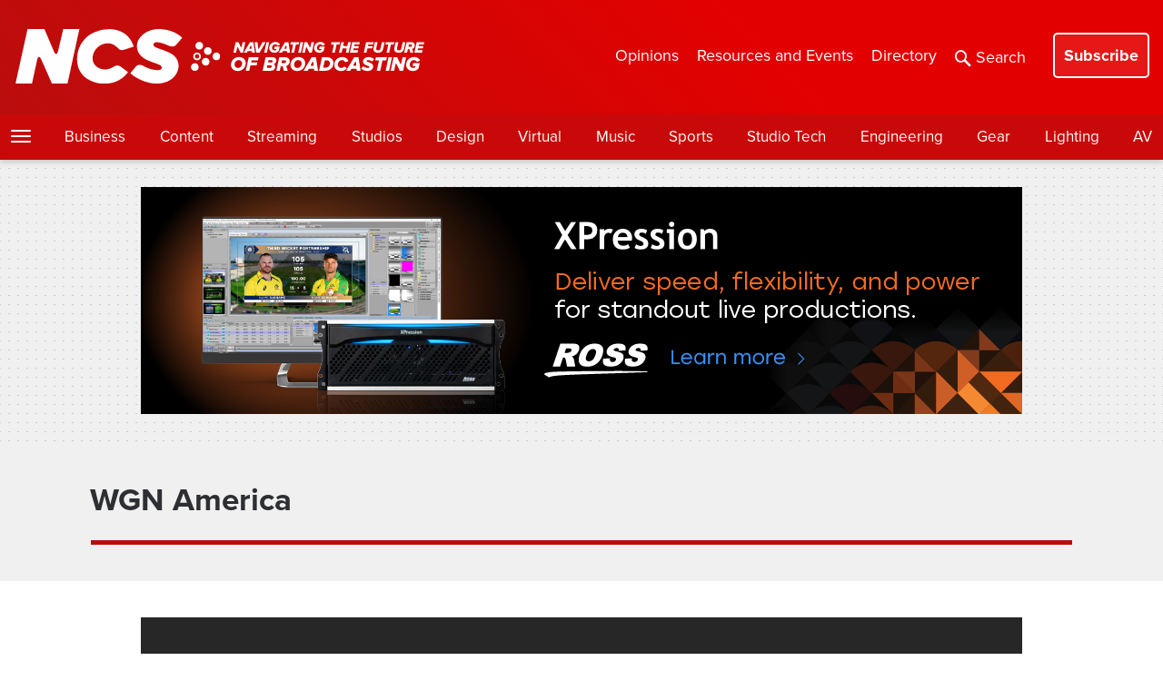

--- FILE ---
content_type: text/html; charset=UTF-8
request_url: https://www.newscaststudio.com/tag/wgn-america/
body_size: 27717
content:
<!DOCTYPE html>
<html lang="en-US">
<head profile="https://gmpg.org/xfn/11">
	<!-- Google Tag Manager -->
		<script>(function(w,d,s,l,i){w[l]=w[l]||[];w[l].push({'gtm.start':
		new Date().getTime(),event:'gtm.js'});var f=d.getElementsByTagName(s)[0],
		j=d.createElement(s),dl=l!='dataLayer'?'&l='+l:'';j.async=true;j.src=
		'https://www.googletagmanager.com/gtm.js?id='+i+dl;f.parentNode.insertBefore(j,f);
		})(window,document,'script','dataLayer','GTM-KLLCN5P');</script>
	<!-- End Google Tag Manager -->

		<meta http-equiv="Content-Type" content="text/html; charset=UTF-8" />
<script type="text/javascript">
/* <![CDATA[ */
var gform;gform||(document.addEventListener("gform_main_scripts_loaded",function(){gform.scriptsLoaded=!0}),document.addEventListener("gform/theme/scripts_loaded",function(){gform.themeScriptsLoaded=!0}),window.addEventListener("DOMContentLoaded",function(){gform.domLoaded=!0}),gform={domLoaded:!1,scriptsLoaded:!1,themeScriptsLoaded:!1,isFormEditor:()=>"function"==typeof InitializeEditor,callIfLoaded:function(o){return!(!gform.domLoaded||!gform.scriptsLoaded||!gform.themeScriptsLoaded&&!gform.isFormEditor()||(gform.isFormEditor()&&console.warn("The use of gform.initializeOnLoaded() is deprecated in the form editor context and will be removed in Gravity Forms 3.1."),o(),0))},initializeOnLoaded:function(o){gform.callIfLoaded(o)||(document.addEventListener("gform_main_scripts_loaded",()=>{gform.scriptsLoaded=!0,gform.callIfLoaded(o)}),document.addEventListener("gform/theme/scripts_loaded",()=>{gform.themeScriptsLoaded=!0,gform.callIfLoaded(o)}),window.addEventListener("DOMContentLoaded",()=>{gform.domLoaded=!0,gform.callIfLoaded(o)}))},hooks:{action:{},filter:{}},addAction:function(o,r,e,t){gform.addHook("action",o,r,e,t)},addFilter:function(o,r,e,t){gform.addHook("filter",o,r,e,t)},doAction:function(o){gform.doHook("action",o,arguments)},applyFilters:function(o){return gform.doHook("filter",o,arguments)},removeAction:function(o,r){gform.removeHook("action",o,r)},removeFilter:function(o,r,e){gform.removeHook("filter",o,r,e)},addHook:function(o,r,e,t,n){null==gform.hooks[o][r]&&(gform.hooks[o][r]=[]);var d=gform.hooks[o][r];null==n&&(n=r+"_"+d.length),gform.hooks[o][r].push({tag:n,callable:e,priority:t=null==t?10:t})},doHook:function(r,o,e){var t;if(e=Array.prototype.slice.call(e,1),null!=gform.hooks[r][o]&&((o=gform.hooks[r][o]).sort(function(o,r){return o.priority-r.priority}),o.forEach(function(o){"function"!=typeof(t=o.callable)&&(t=window[t]),"action"==r?t.apply(null,e):e[0]=t.apply(null,e)})),"filter"==r)return e[0]},removeHook:function(o,r,t,n){var e;null!=gform.hooks[o][r]&&(e=(e=gform.hooks[o][r]).filter(function(o,r,e){return!!(null!=n&&n!=o.tag||null!=t&&t!=o.priority)}),gform.hooks[o][r]=e)}});
/* ]]> */
</script>

	<meta name="viewport" content="width=device-width" />
	<meta property="fb:pages" content="113584170261" />
	<meta property="fb:app_id" content="179968203811" />
	<meta name="google-site-verification" content="3jqKCeThnkRPRMlOWj_AHU8rxNrbZY5I2b-XerdUYyA" />
	<meta name="msvalidate.01" content="A288CC96969F6CC44F428DF3A39E974C" />
	<meta name="p:domain_verify" content="b58e97a596535d988a87773441debfbb"/>
	<meta property="og:image:width" content="1100" />
	<meta property="og:image:height" content="621" />
	<meta property="og:site_name" content="NewscastStudio" />
	<meta property="article:publisher" content="https://www.facebook.com/newscaststudio" />
	<meta property="og:type" content="article" />
			<meta property="og:title" content="NewscastStudio News" />
		<meta property="og:description" content="The latest broadcast industry news from NewscastStudio" />
		<meta property="og:image" content="https://www.newscaststudio.com/static/newscaststudio-generic-2025.jpg" />
		<link rel="shortcut icon" type="image/x-icon" href="https://www.newscaststudio.com/static/favicon.png">

			<title>WGN America News for Broadcast Professionals</title>
	
	<script type="text/javascript">
		var pathInfo = {
			base: 'https://www.newscaststudio.com/wp-content/themes/newscaststudio2015/',
			css: 'css/',
			js: 'js/',
			swf: 'swf/',
		}
	</script>

	<meta name='robots' content='index, follow, max-image-preview:large, max-snippet:-1, max-video-preview:-1' />

	<!-- This site is optimized with the Yoast SEO plugin v26.6 - https://yoast.com/wordpress/plugins/seo/ -->
	<title>WGN America News for Broadcast Professionals</title>
	<meta name="description" content="Explore all the latest WGN America news for on NewscastStudio, the trade publication for broadcast production, engineering, technology and design." />
	<link rel="canonical" href="https://www.newscaststudio.com/tag/wgn-america/" />
	<link rel="next" href="https://www.newscaststudio.com/tag/wgn-america/page/2/" />
	<script type="application/ld+json" class="yoast-schema-graph">{"@context":"https://schema.org","@graph":[{"@type":"CollectionPage","@id":"https://www.newscaststudio.com/tag/wgn-america/","url":"https://www.newscaststudio.com/tag/wgn-america/","name":"WGN America News for Broadcast Professionals","isPartOf":{"@id":"https://www.newscaststudio.com/#website"},"primaryImageOfPage":{"@id":"https://www.newscaststudio.com/tag/wgn-america/#primaryimage"},"image":{"@id":"https://www.newscaststudio.com/tag/wgn-america/#primaryimage"},"thumbnailUrl":"https://www.newscaststudio.com/wp-content/uploads/2022/10/newsnation-live-debut-e1682521901141.jpg","description":"Explore all the latest WGN America news for on NewscastStudio, the trade publication for broadcast production, engineering, technology and design.","breadcrumb":{"@id":"https://www.newscaststudio.com/tag/wgn-america/#breadcrumb"},"inLanguage":"en-US"},{"@type":"ImageObject","inLanguage":"en-US","@id":"https://www.newscaststudio.com/tag/wgn-america/#primaryimage","url":"https://www.newscaststudio.com/wp-content/uploads/2022/10/newsnation-live-debut-e1682521901141.jpg","contentUrl":"https://www.newscaststudio.com/wp-content/uploads/2022/10/newsnation-live-debut-e1682521901141.jpg","width":1083,"height":621},{"@type":"BreadcrumbList","@id":"https://www.newscaststudio.com/tag/wgn-america/#breadcrumb","itemListElement":[{"@type":"ListItem","position":1,"name":"Home","item":"https://www.newscaststudio.com/"},{"@type":"ListItem","position":2,"name":"WGN America"}]},{"@type":"WebSite","@id":"https://www.newscaststudio.com/#website","url":"https://www.newscaststudio.com/","name":"NCS | NewscastStudio","description":"Broadcast industry news","publisher":{"@id":"https://www.newscaststudio.com/#organization"},"alternateName":"NCS","potentialAction":[{"@type":"SearchAction","target":{"@type":"EntryPoint","urlTemplate":"https://www.newscaststudio.com/?s={search_term_string}"},"query-input":{"@type":"PropertyValueSpecification","valueRequired":true,"valueName":"search_term_string"}}],"inLanguage":"en-US"},{"@type":"Organization","@id":"https://www.newscaststudio.com/#organization","name":"NCS | NewscastStudio","alternateName":"NCS","url":"https://www.newscaststudio.com/","logo":{"@type":"ImageObject","inLanguage":"en-US","@id":"https://www.newscaststudio.com/#/schema/logo/image/","url":"https://www.newscaststudio.com/wp-content/uploads/2025/05/NCS_social-generic.jpg","contentUrl":"https://www.newscaststudio.com/wp-content/uploads/2025/05/NCS_social-generic.jpg","width":1080,"height":1080,"caption":"NCS | NewscastStudio"},"image":{"@id":"https://www.newscaststudio.com/#/schema/logo/image/"},"sameAs":["https://www.facebook.com/newscaststudio","https://x.com/newscaststudio","https://www.youtube.com/newscaststudio","https://mastodon.social/@NewscastStudio","https://bsky.app/profile/newscaststudio.bsky.social","https://www.threads.com/@newscaststudio"]}]}</script>
	<!-- / Yoast SEO plugin. -->


<link rel='dns-prefetch' href='//static.addtoany.com' />
<link rel='dns-prefetch' href='//ajax.googleapis.com' />
<link rel='dns-prefetch' href='//www.google.com' />
<link rel='dns-prefetch' href='//stats.wp.com' />
<link rel='dns-prefetch' href='//v0.wordpress.com' />
<link rel="alternate" type="application/rss+xml" title="NCS | NewscastStudio &raquo; Feed" href="https://www.newscaststudio.com/feed/" />
<link rel="alternate" type="application/rss+xml" title="NCS | NewscastStudio &raquo; Comments Feed" href="https://www.newscaststudio.com/comments/feed/" />
<link rel="alternate" type="application/rss+xml" title="NCS | NewscastStudio &raquo; WGN America Tag Feed" href="https://www.newscaststudio.com/tag/wgn-america/feed/" />
<style id='wp-img-auto-sizes-contain-inline-css' type='text/css'>
img:is([sizes=auto i],[sizes^="auto," i]){contain-intrinsic-size:3000px 1500px}
/*# sourceURL=wp-img-auto-sizes-contain-inline-css */
</style>
<style id='wp-emoji-styles-inline-css' type='text/css'>

	img.wp-smiley, img.emoji {
		display: inline !important;
		border: none !important;
		box-shadow: none !important;
		height: 1em !important;
		width: 1em !important;
		margin: 0 0.07em !important;
		vertical-align: -0.1em !important;
		background: none !important;
		padding: 0 !important;
	}
/*# sourceURL=wp-emoji-styles-inline-css */
</style>
<style id='wp-block-library-inline-css' type='text/css'>
:root{--wp-block-synced-color:#7a00df;--wp-block-synced-color--rgb:122,0,223;--wp-bound-block-color:var(--wp-block-synced-color);--wp-editor-canvas-background:#ddd;--wp-admin-theme-color:#007cba;--wp-admin-theme-color--rgb:0,124,186;--wp-admin-theme-color-darker-10:#006ba1;--wp-admin-theme-color-darker-10--rgb:0,107,160.5;--wp-admin-theme-color-darker-20:#005a87;--wp-admin-theme-color-darker-20--rgb:0,90,135;--wp-admin-border-width-focus:2px}@media (min-resolution:192dpi){:root{--wp-admin-border-width-focus:1.5px}}.wp-element-button{cursor:pointer}:root .has-very-light-gray-background-color{background-color:#eee}:root .has-very-dark-gray-background-color{background-color:#313131}:root .has-very-light-gray-color{color:#eee}:root .has-very-dark-gray-color{color:#313131}:root .has-vivid-green-cyan-to-vivid-cyan-blue-gradient-background{background:linear-gradient(135deg,#00d084,#0693e3)}:root .has-purple-crush-gradient-background{background:linear-gradient(135deg,#34e2e4,#4721fb 50%,#ab1dfe)}:root .has-hazy-dawn-gradient-background{background:linear-gradient(135deg,#faaca8,#dad0ec)}:root .has-subdued-olive-gradient-background{background:linear-gradient(135deg,#fafae1,#67a671)}:root .has-atomic-cream-gradient-background{background:linear-gradient(135deg,#fdd79a,#004a59)}:root .has-nightshade-gradient-background{background:linear-gradient(135deg,#330968,#31cdcf)}:root .has-midnight-gradient-background{background:linear-gradient(135deg,#020381,#2874fc)}:root{--wp--preset--font-size--normal:16px;--wp--preset--font-size--huge:42px}.has-regular-font-size{font-size:1em}.has-larger-font-size{font-size:2.625em}.has-normal-font-size{font-size:var(--wp--preset--font-size--normal)}.has-huge-font-size{font-size:var(--wp--preset--font-size--huge)}.has-text-align-center{text-align:center}.has-text-align-left{text-align:left}.has-text-align-right{text-align:right}.has-fit-text{white-space:nowrap!important}#end-resizable-editor-section{display:none}.aligncenter{clear:both}.items-justified-left{justify-content:flex-start}.items-justified-center{justify-content:center}.items-justified-right{justify-content:flex-end}.items-justified-space-between{justify-content:space-between}.screen-reader-text{border:0;clip-path:inset(50%);height:1px;margin:-1px;overflow:hidden;padding:0;position:absolute;width:1px;word-wrap:normal!important}.screen-reader-text:focus{background-color:#ddd;clip-path:none;color:#444;display:block;font-size:1em;height:auto;left:5px;line-height:normal;padding:15px 23px 14px;text-decoration:none;top:5px;width:auto;z-index:100000}html :where(.has-border-color){border-style:solid}html :where([style*=border-top-color]){border-top-style:solid}html :where([style*=border-right-color]){border-right-style:solid}html :where([style*=border-bottom-color]){border-bottom-style:solid}html :where([style*=border-left-color]){border-left-style:solid}html :where([style*=border-width]){border-style:solid}html :where([style*=border-top-width]){border-top-style:solid}html :where([style*=border-right-width]){border-right-style:solid}html :where([style*=border-bottom-width]){border-bottom-style:solid}html :where([style*=border-left-width]){border-left-style:solid}html :where(img[class*=wp-image-]){height:auto;max-width:100%}:where(figure){margin:0 0 1em}html :where(.is-position-sticky){--wp-admin--admin-bar--position-offset:var(--wp-admin--admin-bar--height,0px)}@media screen and (max-width:600px){html :where(.is-position-sticky){--wp-admin--admin-bar--position-offset:0px}}

/*# sourceURL=wp-block-library-inline-css */
</style><style id='global-styles-inline-css' type='text/css'>
:root{--wp--preset--aspect-ratio--square: 1;--wp--preset--aspect-ratio--4-3: 4/3;--wp--preset--aspect-ratio--3-4: 3/4;--wp--preset--aspect-ratio--3-2: 3/2;--wp--preset--aspect-ratio--2-3: 2/3;--wp--preset--aspect-ratio--16-9: 16/9;--wp--preset--aspect-ratio--9-16: 9/16;--wp--preset--color--black: #000000;--wp--preset--color--cyan-bluish-gray: #abb8c3;--wp--preset--color--white: #ffffff;--wp--preset--color--pale-pink: #f78da7;--wp--preset--color--vivid-red: #cf2e2e;--wp--preset--color--luminous-vivid-orange: #ff6900;--wp--preset--color--luminous-vivid-amber: #fcb900;--wp--preset--color--light-green-cyan: #7bdcb5;--wp--preset--color--vivid-green-cyan: #00d084;--wp--preset--color--pale-cyan-blue: #8ed1fc;--wp--preset--color--vivid-cyan-blue: #0693e3;--wp--preset--color--vivid-purple: #9b51e0;--wp--preset--gradient--vivid-cyan-blue-to-vivid-purple: linear-gradient(135deg,rgb(6,147,227) 0%,rgb(155,81,224) 100%);--wp--preset--gradient--light-green-cyan-to-vivid-green-cyan: linear-gradient(135deg,rgb(122,220,180) 0%,rgb(0,208,130) 100%);--wp--preset--gradient--luminous-vivid-amber-to-luminous-vivid-orange: linear-gradient(135deg,rgb(252,185,0) 0%,rgb(255,105,0) 100%);--wp--preset--gradient--luminous-vivid-orange-to-vivid-red: linear-gradient(135deg,rgb(255,105,0) 0%,rgb(207,46,46) 100%);--wp--preset--gradient--very-light-gray-to-cyan-bluish-gray: linear-gradient(135deg,rgb(238,238,238) 0%,rgb(169,184,195) 100%);--wp--preset--gradient--cool-to-warm-spectrum: linear-gradient(135deg,rgb(74,234,220) 0%,rgb(151,120,209) 20%,rgb(207,42,186) 40%,rgb(238,44,130) 60%,rgb(251,105,98) 80%,rgb(254,248,76) 100%);--wp--preset--gradient--blush-light-purple: linear-gradient(135deg,rgb(255,206,236) 0%,rgb(152,150,240) 100%);--wp--preset--gradient--blush-bordeaux: linear-gradient(135deg,rgb(254,205,165) 0%,rgb(254,45,45) 50%,rgb(107,0,62) 100%);--wp--preset--gradient--luminous-dusk: linear-gradient(135deg,rgb(255,203,112) 0%,rgb(199,81,192) 50%,rgb(65,88,208) 100%);--wp--preset--gradient--pale-ocean: linear-gradient(135deg,rgb(255,245,203) 0%,rgb(182,227,212) 50%,rgb(51,167,181) 100%);--wp--preset--gradient--electric-grass: linear-gradient(135deg,rgb(202,248,128) 0%,rgb(113,206,126) 100%);--wp--preset--gradient--midnight: linear-gradient(135deg,rgb(2,3,129) 0%,rgb(40,116,252) 100%);--wp--preset--font-size--small: 13px;--wp--preset--font-size--medium: 20px;--wp--preset--font-size--large: 36px;--wp--preset--font-size--x-large: 42px;--wp--preset--spacing--20: 0.44rem;--wp--preset--spacing--30: 0.67rem;--wp--preset--spacing--40: 1rem;--wp--preset--spacing--50: 1.5rem;--wp--preset--spacing--60: 2.25rem;--wp--preset--spacing--70: 3.38rem;--wp--preset--spacing--80: 5.06rem;--wp--preset--shadow--natural: 6px 6px 9px rgba(0, 0, 0, 0.2);--wp--preset--shadow--deep: 12px 12px 50px rgba(0, 0, 0, 0.4);--wp--preset--shadow--sharp: 6px 6px 0px rgba(0, 0, 0, 0.2);--wp--preset--shadow--outlined: 6px 6px 0px -3px rgb(255, 255, 255), 6px 6px rgb(0, 0, 0);--wp--preset--shadow--crisp: 6px 6px 0px rgb(0, 0, 0);}:where(.is-layout-flex){gap: 0.5em;}:where(.is-layout-grid){gap: 0.5em;}body .is-layout-flex{display: flex;}.is-layout-flex{flex-wrap: wrap;align-items: center;}.is-layout-flex > :is(*, div){margin: 0;}body .is-layout-grid{display: grid;}.is-layout-grid > :is(*, div){margin: 0;}:where(.wp-block-columns.is-layout-flex){gap: 2em;}:where(.wp-block-columns.is-layout-grid){gap: 2em;}:where(.wp-block-post-template.is-layout-flex){gap: 1.25em;}:where(.wp-block-post-template.is-layout-grid){gap: 1.25em;}.has-black-color{color: var(--wp--preset--color--black) !important;}.has-cyan-bluish-gray-color{color: var(--wp--preset--color--cyan-bluish-gray) !important;}.has-white-color{color: var(--wp--preset--color--white) !important;}.has-pale-pink-color{color: var(--wp--preset--color--pale-pink) !important;}.has-vivid-red-color{color: var(--wp--preset--color--vivid-red) !important;}.has-luminous-vivid-orange-color{color: var(--wp--preset--color--luminous-vivid-orange) !important;}.has-luminous-vivid-amber-color{color: var(--wp--preset--color--luminous-vivid-amber) !important;}.has-light-green-cyan-color{color: var(--wp--preset--color--light-green-cyan) !important;}.has-vivid-green-cyan-color{color: var(--wp--preset--color--vivid-green-cyan) !important;}.has-pale-cyan-blue-color{color: var(--wp--preset--color--pale-cyan-blue) !important;}.has-vivid-cyan-blue-color{color: var(--wp--preset--color--vivid-cyan-blue) !important;}.has-vivid-purple-color{color: var(--wp--preset--color--vivid-purple) !important;}.has-black-background-color{background-color: var(--wp--preset--color--black) !important;}.has-cyan-bluish-gray-background-color{background-color: var(--wp--preset--color--cyan-bluish-gray) !important;}.has-white-background-color{background-color: var(--wp--preset--color--white) !important;}.has-pale-pink-background-color{background-color: var(--wp--preset--color--pale-pink) !important;}.has-vivid-red-background-color{background-color: var(--wp--preset--color--vivid-red) !important;}.has-luminous-vivid-orange-background-color{background-color: var(--wp--preset--color--luminous-vivid-orange) !important;}.has-luminous-vivid-amber-background-color{background-color: var(--wp--preset--color--luminous-vivid-amber) !important;}.has-light-green-cyan-background-color{background-color: var(--wp--preset--color--light-green-cyan) !important;}.has-vivid-green-cyan-background-color{background-color: var(--wp--preset--color--vivid-green-cyan) !important;}.has-pale-cyan-blue-background-color{background-color: var(--wp--preset--color--pale-cyan-blue) !important;}.has-vivid-cyan-blue-background-color{background-color: var(--wp--preset--color--vivid-cyan-blue) !important;}.has-vivid-purple-background-color{background-color: var(--wp--preset--color--vivid-purple) !important;}.has-black-border-color{border-color: var(--wp--preset--color--black) !important;}.has-cyan-bluish-gray-border-color{border-color: var(--wp--preset--color--cyan-bluish-gray) !important;}.has-white-border-color{border-color: var(--wp--preset--color--white) !important;}.has-pale-pink-border-color{border-color: var(--wp--preset--color--pale-pink) !important;}.has-vivid-red-border-color{border-color: var(--wp--preset--color--vivid-red) !important;}.has-luminous-vivid-orange-border-color{border-color: var(--wp--preset--color--luminous-vivid-orange) !important;}.has-luminous-vivid-amber-border-color{border-color: var(--wp--preset--color--luminous-vivid-amber) !important;}.has-light-green-cyan-border-color{border-color: var(--wp--preset--color--light-green-cyan) !important;}.has-vivid-green-cyan-border-color{border-color: var(--wp--preset--color--vivid-green-cyan) !important;}.has-pale-cyan-blue-border-color{border-color: var(--wp--preset--color--pale-cyan-blue) !important;}.has-vivid-cyan-blue-border-color{border-color: var(--wp--preset--color--vivid-cyan-blue) !important;}.has-vivid-purple-border-color{border-color: var(--wp--preset--color--vivid-purple) !important;}.has-vivid-cyan-blue-to-vivid-purple-gradient-background{background: var(--wp--preset--gradient--vivid-cyan-blue-to-vivid-purple) !important;}.has-light-green-cyan-to-vivid-green-cyan-gradient-background{background: var(--wp--preset--gradient--light-green-cyan-to-vivid-green-cyan) !important;}.has-luminous-vivid-amber-to-luminous-vivid-orange-gradient-background{background: var(--wp--preset--gradient--luminous-vivid-amber-to-luminous-vivid-orange) !important;}.has-luminous-vivid-orange-to-vivid-red-gradient-background{background: var(--wp--preset--gradient--luminous-vivid-orange-to-vivid-red) !important;}.has-very-light-gray-to-cyan-bluish-gray-gradient-background{background: var(--wp--preset--gradient--very-light-gray-to-cyan-bluish-gray) !important;}.has-cool-to-warm-spectrum-gradient-background{background: var(--wp--preset--gradient--cool-to-warm-spectrum) !important;}.has-blush-light-purple-gradient-background{background: var(--wp--preset--gradient--blush-light-purple) !important;}.has-blush-bordeaux-gradient-background{background: var(--wp--preset--gradient--blush-bordeaux) !important;}.has-luminous-dusk-gradient-background{background: var(--wp--preset--gradient--luminous-dusk) !important;}.has-pale-ocean-gradient-background{background: var(--wp--preset--gradient--pale-ocean) !important;}.has-electric-grass-gradient-background{background: var(--wp--preset--gradient--electric-grass) !important;}.has-midnight-gradient-background{background: var(--wp--preset--gradient--midnight) !important;}.has-small-font-size{font-size: var(--wp--preset--font-size--small) !important;}.has-medium-font-size{font-size: var(--wp--preset--font-size--medium) !important;}.has-large-font-size{font-size: var(--wp--preset--font-size--large) !important;}.has-x-large-font-size{font-size: var(--wp--preset--font-size--x-large) !important;}
/*# sourceURL=global-styles-inline-css */
</style>

<style id='classic-theme-styles-inline-css' type='text/css'>
/*! This file is auto-generated */
.wp-block-button__link{color:#fff;background-color:#32373c;border-radius:9999px;box-shadow:none;text-decoration:none;padding:calc(.667em + 2px) calc(1.333em + 2px);font-size:1.125em}.wp-block-file__button{background:#32373c;color:#fff;text-decoration:none}
/*# sourceURL=/wp-includes/css/classic-themes.min.css */
</style>
<link rel='stylesheet' id='base-style-css' href='https://www.newscaststudio.com/wp-content/themes/newscaststudio2015/style.css?ver=1769626234' type='text/css' media='all' />
<link rel='stylesheet' id='updates-css' href='https://www.newscaststudio.com/wp-content/themes/newscaststudio2015/theme.css?ver=1769626234' type='text/css' media='all' />
<link rel='stylesheet' id='gform_admin_css_utilities-css' href='https://www.newscaststudio.com/wp-content/plugins/gravityforms/assets/css/dist/admin-css-utilities.min.css?ver=2.9.24' type='text/css' media='all' />
<link rel='stylesheet' id='gform_admin_components-css' href='https://www.newscaststudio.com/wp-content/plugins/gravityforms/assets/css/dist/admin-components.min.css?ver=2.9.24' type='text/css' media='all' />
<link rel='stylesheet' id='gravity_forms_theme_reset-css' href='https://www.newscaststudio.com/wp-content/plugins/gravityforms/assets/css/dist/gravity-forms-theme-reset.min.css?ver=2.9.24' type='text/css' media='all' />
<link rel='stylesheet' id='gravity_forms_theme_foundation-css' href='https://www.newscaststudio.com/wp-content/plugins/gravityforms/assets/css/dist/gravity-forms-theme-foundation.min.css?ver=2.9.24' type='text/css' media='all' />
<link rel='stylesheet' id='gravity_forms_theme_framework-css' href='https://www.newscaststudio.com/wp-content/plugins/gravityforms/assets/css/dist/gravity-forms-theme-framework.min.css?ver=2.9.24' type='text/css' media='all' />
<link rel='stylesheet' id='gravity_forms_orbital_theme-css' href='https://www.newscaststudio.com/wp-content/plugins/gravityforms/assets/css/dist/gravity-forms-orbital-theme.min.css?ver=2.9.24' type='text/css' media='all' />
<link rel='stylesheet' id='gform_apc_theme-css' href='https://www.newscaststudio.com/wp-content/plugins/gravityformsadvancedpostcreation/assets/css/dist/theme.min.css?ver=1.6.0' type='text/css' media='all' />
<link rel='stylesheet' id='jquery-lazyloadxt-spinner-css-css' href='//www.newscaststudio.com/wp-content/plugins/a3-lazy-load/assets/css/jquery.lazyloadxt.spinner.css?ver=6.9' type='text/css' media='all' />
<link rel='stylesheet' id='addtoany-css' href='https://www.newscaststudio.com/wp-content/plugins/add-to-any/addtoany.min.css?ver=1.16' type='text/css' media='all' />
<script type="text/javascript" id="addtoany-core-js-before">
/* <![CDATA[ */
window.a2a_config=window.a2a_config||{};a2a_config.callbacks=[];a2a_config.overlays=[];a2a_config.templates={};

//# sourceURL=addtoany-core-js-before
/* ]]> */
</script>
<script type="text/javascript" defer src="https://static.addtoany.com/menu/page.js" id="addtoany-core-js"></script>
<script type="text/javascript" src="https://ajax.googleapis.com/ajax/libs/jquery/3.6.0/jquery.min.js?ver=1" id="jquery-js"></script>
<script type="text/javascript" id="jquery-js-after">
/* <![CDATA[ */
        jQuery(document).ready(function($) {
            $(document).on('gform_confirmation_loaded', function(event, formId) {
                if (formId == 108 || formId == 111) {
                    // Find the close button
                    var closeButton = $('.hustle-popup-content .hustle-button-close, .hustle-modal .hustle-button-close, .wpoi-modal .wpoi-modal-close, [data-hustle-action="close"], .hustle-popup .hustle-icon-close');
                    
                    if (closeButton.length) {
                        // Trigger conversion tracking before closing
                        var hustleModule = $('.hustle-popup-content').closest('.hustle-popup, .hustle-modal');
                        if (hustleModule.length) {
                            // Set conversion cookie so Hustle knows the form was submitted
                            var moduleId = hustleModule.attr('data-id') || hustleModule.attr('id');
                            if (moduleId) {
                                document.cookie = 'hustle_module_' + moduleId + '_conversion=1; path=/; max-age=31536000';
                            }
                        }
                        
                        // Now close the popup
                        closeButton.trigger('click');
                    }
                }
            });
        });
    
//# sourceURL=jquery-js-after
/* ]]> */
</script>
<script type="text/javascript" defer src="https://www.newscaststudio.com/wp-content/plugins/add-to-any/addtoany.min.js?ver=1.1" id="addtoany-jquery-js"></script>
<script type="text/javascript" id="gform_apc_shared-js-extra">
/* <![CDATA[ */
var gform_apc_shared = {"i18n":{"untitledPost":"Untitled","published":"Published","draft":"Draft","columnTitle":"Title","columnStatus":"Status","columnDate":"Date","columnActions":"Actions","previousPage":"Previous Page","previousLabel":"Prev","nextPage":"Next Page","nextLabel":"Next","noPostsFoundMessage":"No Editable Posts Found"},"pagination":{"ajax_url":"https://www.newscaststudio.com/wp-admin/admin-ajax.php","nonce":"37725423cc"}};
//# sourceURL=gform_apc_shared-js-extra
/* ]]> */
</script>
<script type="text/javascript" defer='defer' src="https://www.newscaststudio.com/wp-content/plugins/gravityforms/js/jquery.json.min.js?ver=2.9.24" id="gform_json-js"></script>
<script type="text/javascript" id="gform_gravityforms-js-extra">
/* <![CDATA[ */
var gform_i18n = {"datepicker":{"days":{"monday":"Mo","tuesday":"Tu","wednesday":"We","thursday":"Th","friday":"Fr","saturday":"Sa","sunday":"Su"},"months":{"january":"January","february":"February","march":"March","april":"April","may":"May","june":"June","july":"July","august":"August","september":"September","october":"October","november":"November","december":"December"},"firstDay":0,"iconText":"Select date"}};
var gf_legacy_multi = [];
var gform_gravityforms = {"strings":{"invalid_file_extension":"This type of file is not allowed. Must be one of the following:","delete_file":"Delete this file","in_progress":"in progress","file_exceeds_limit":"File exceeds size limit","illegal_extension":"This type of file is not allowed.","max_reached":"Maximum number of files reached","unknown_error":"There was a problem while saving the file on the server","currently_uploading":"Please wait for the uploading to complete","cancel":"Cancel","cancel_upload":"Cancel this upload","cancelled":"Cancelled","error":"Error","message":"Message"},"vars":{"images_url":"https://www.newscaststudio.com/wp-content/plugins/gravityforms/images"}};
//# sourceURL=gform_gravityforms-js-extra
/* ]]> */
</script>
<script type="text/javascript" id="gform_gravityforms-js-before">
/* <![CDATA[ */

//# sourceURL=gform_gravityforms-js-before
/* ]]> */
</script>
<script type="text/javascript" defer='defer' src="https://www.newscaststudio.com/wp-content/plugins/gravityforms/js/gravityforms.min.js?ver=2.9.24" id="gform_gravityforms-js"></script>
<script type="text/javascript" defer='defer' src="https://www.newscaststudio.com/wp-content/plugins/gravityforms/assets/js/dist/utils.min.js?ver=48a3755090e76a154853db28fc254681" id="gform_gravityforms_utils-js"></script>
<script type="text/javascript" defer='defer' src="https://www.newscaststudio.com/wp-content/plugins/gravityforms/js/conditional_logic.min.js?ver=2.9.24" id="gform_conditional_logic-js"></script>
<link rel="https://api.w.org/" href="https://www.newscaststudio.com/wp-json/" /><link rel="alternate" title="JSON" type="application/json" href="https://www.newscaststudio.com/wp-json/wp/v2/tags/10283" /><link rel="EditURI" type="application/rsd+xml" title="RSD" href="https://www.newscaststudio.com/xmlrpc.php?rsd" />

<!-- This site is using AdRotate Professional v5.23.1 to display their advertisements - https://ajdg.solutions/ -->
<!-- AdRotate CSS -->
<style type="text/css" media="screen">
	.g { margin:0px; padding:0px; overflow:hidden; line-height:1; zoom:1; }
	.g img { height:auto; }
	.g-col { position:relative; float:left; }
	.g-col:first-child { margin-left: 0; }
	.g-col:last-child { margin-right: 0; }
	.g-wall { display:block; position:fixed; left:0; top:0; width:100%; height:100%; z-index:-1; }
	.woocommerce-page .g, .bbpress-wrapper .g { margin: 20px auto; clear:both; }
	.g-7 {  margin: 0 auto; }
	.g-19 {  margin: 0 auto; }
	@media only screen and (max-width: 480px) {
		.g-col, .g-dyn, .g-single { width:100%; margin-left:0; margin-right:0; }
		.woocommerce-page .g, .bbpress-wrapper .g { margin: 10px auto; }
	}
</style>
<!-- /AdRotate CSS -->

	<style>img#wpstats{display:none}</style>
					<link rel="preload" href="https://www.newscaststudio.com/wp-content/plugins/wordpress-popup/assets/hustle-ui/fonts/hustle-icons-font.woff2" as="font" type="font/woff2" crossorigin>
		<link rel="icon" href="https://www.newscaststudio.com/wp-content/uploads/2025/05/cropped-NCS_social-generic-32x32.jpg" sizes="32x32" />
<link rel="icon" href="https://www.newscaststudio.com/wp-content/uploads/2025/05/cropped-NCS_social-generic-192x192.jpg" sizes="192x192" />
<link rel="apple-touch-icon" href="https://www.newscaststudio.com/wp-content/uploads/2025/05/cropped-NCS_social-generic-180x180.jpg" />
<meta name="msapplication-TileImage" content="https://www.newscaststudio.com/wp-content/uploads/2025/05/cropped-NCS_social-generic-270x270.jpg" />
	
	<link rel="stylesheet" href="https://use.typekit.net/zmw6rml.css">
	
<link rel='stylesheet' id='hustle_icons-css' href='https://www.newscaststudio.com/wp-content/plugins/wordpress-popup/assets/hustle-ui/css/hustle-icons.min.css?ver=7.8.7' type='text/css' media='all' />
<link rel='stylesheet' id='hustle_global-css' href='https://www.newscaststudio.com/wp-content/plugins/wordpress-popup/assets/hustle-ui/css/hustle-global.min.css?ver=7.8.7' type='text/css' media='all' />
<link rel='stylesheet' id='hustle_info-css' href='https://www.newscaststudio.com/wp-content/plugins/wordpress-popup/assets/hustle-ui/css/hustle-info.min.css?ver=7.8.7' type='text/css' media='all' />
<link rel='stylesheet' id='hustle_inline-css' href='https://www.newscaststudio.com/wp-content/plugins/wordpress-popup/assets/hustle-ui/css/hustle-inline.min.css?ver=7.8.7' type='text/css' media='all' />
</head>
<!-- Google Tag Manager (noscript) -->
	<noscript><iframe src="https://www.googletagmanager.com/ns.html?id=GTM-KLLCN5P"
	height="0" width="0" style="display:none;visibility:hidden"></iframe></noscript>
<!-- End Google Tag Manager (noscript) -->

<body class="archive tag tag-wgn-america tag-10283 wp-theme-newscaststudio2015">
	<div id="wrapper">
		<div class="container">
			<header id="header">
				<div class="top-bar">
					<div class="container-fluid">
						<div class="logo"><a href="https://www.newscaststudio.com"><img src="https://www.newscaststudio.com/wp-content/themes/newscaststudio2015/images/NCS_logo_2025.svg" alt="NCS | NewscastStudio"></a></div>
						
						<style>/* Top-Level Menu Styling */
.top-level-menu {
    margin-left: auto;
}

.top-menu-list {
    list-style: none;
    padding: 0;
    margin: 0;
    display: flex;
    align-items: center;
    gap: 20px; /* Add space between menu items */
}

.top-menu-item {
    position: relative;
}

.top-menu-item a {
    text-decoration: none;
    color: #fff; 
    transition: color 0.3s;
    padding: 10px 10px; 
}

.top-menu-item a:hover {
    color: #8b8b8b;
	transition: color 0.5s ease-in-out;
}

.subscribe-button {
    background-color: #ffffff17;
    border: 2px solid #fff;
    color: #ffffff;
    padding: 10px 20px;
    border-radius: 5px;
    text-decoration: none;
    font-weight: bold;
    transition: background-color 0.3s ease;
}

.subscribe-button:hover {
    background-color: #fff;
	color: #ff0000;
	border: 2px solid #fff;
}

/* Search Integration Styles */
.mega-search-wrap .search-opener {
    display: flex;
    align-items: center;
    cursor: pointer;
    color: #fff; 
    transition: color 0.3s ease;
	padding-right: 30px;
}

.mega-search-wrap .search-opener:hover {
    color: #8b8b8b;
	transition: color 0.5s ease-in-out;
}

.mega-search-wrap .icon-search {
    margin-right: 5px; /* Add space between icon and text */
}

.search-slide {
    display: none; /* Initially hide */
    position: absolute;
    width: auto;
    padding: 10px;
    left: -220px;
    background: #fff;
    box-shadow: 0 2px 10px rgba(0,0,0,0.1);
	z-index: 99;
}

.search-opener.active + .search-slide {
    display: block; /* Show when active */
}

.mega-search input[type="search"] {
    width: 200px;
    padding: 5px;
    border: 1px solid #ccc;
    border-radius: 3px;
}

.mega-search input[type="submit"] {
    background: #0073e6; /* Customize button color */
    color: #fff;
    padding: 5px 10px;
    border: none;
    border-radius: 3px;
    cursor: pointer;
    margin-left: 5px;
}

.mega-search input[type="submit"]:hover {
    background: #005bb5; /* Hover effect */
}
						
/* Hide the Top-Level Menu on Mobile */
@media (max-width: 768px) {
    .top-level-menu {
        display: none; /* Hide top-level menu on smaller screens */
    }
}						
						
						</style>
						
						<!-- New Top-Level Menu -->
                        <nav class="top-level-menu" style="">
                            <ul class="top-menu-list">
								<li class="top-menu-item"><a href="https://www.newscaststudio.com/category/voices/">Opinions</a></li>
                                <li class="top-menu-item"><a href="https://www.newscaststudio.com/resources/">Resources and Events</a></li>
								 <li class="top-menu-item"><a href="https://www.newscaststudio.com/directory/">Directory</a></li>
                                <li class="top-menu-item mega-top-menu-item mega-top-menu-item-type-custom mega-top-menu-item-object-custom mega-align-bottom-left mega-menu-flyout mega-item-align-right mega-top-menu-item-73658">
                                    <div class="mega-search-wrap search-open-close">
                                        <a href="#" class="search-opener"><span class="icon-search"></span> Search</a>
                                        <div class="search-slide">
                                            <form class="mega-search expand-to-left mega-search-closed" role="search" action="https://www.newscaststudio.com">
                                                <input type="search" aria-label="Search..." data-placeholder="Search..." name="s" placeholder="">
                                                <input type="submit" value="Search">
                                            </form>
                                        </div>
                                    </div>
                                </li>
                                <li class="top-menu-item">
                                    <a href="/subscribe" class="subscribe-button">Subscribe</a>
                                </li>
                            </ul>
                        </nav>
						
					</div>
				</div>
				<div class="header-bar">
					<div class="container-fluid"><a class="nav-opener" href="#"><span> </span></a>
						<div class="nav-mobile-drop">
							<nav class="nav">
								<ul>
									<li class="d-mobile-none nav-desktop-block">
										<a class="nav-opener" href="#"><span></span></a>
										<div class="mega-sub-drop">
											<div class="container-fluid">
																									<div class="menu-list-col">
																													<strong class="title">Explore Content by Section...</strong>
																												<ul class="menu-list"><li id="menu-item-125492" class="menu-item menu-item-type-taxonomy menu-item-object-category menu-item-125492"><a href="https://www.newscaststudio.com/category/broadcast-industry-news/">Broadcast Industry News</a></li>
<li id="menu-item-110064" class="menu-item menu-item-type-taxonomy menu-item-object-category menu-item-110064"><a href="https://www.newscaststudio.com/category/streaming/">Streaming and FAST</a></li>
<li id="menu-item-110043" class="menu-item menu-item-type-custom menu-item-object-custom menu-item-110043"><a href="https://www.newscaststudio.com/setstudio/">Set Design Galleries</a></li>
<li id="menu-item-110042" class="menu-item menu-item-type-custom menu-item-object-custom menu-item-110042"><a href="https://www.newscaststudio.com/graphics/">Motion Graphics Galleries</a></li>
<li id="menu-item-110044" class="menu-item menu-item-type-custom menu-item-object-custom menu-item-110044"><a href="https://www.newscaststudio.com/directory/">Company Directory</a></li>
<li id="menu-item-110045" class="menu-item menu-item-type-taxonomy menu-item-object-category menu-item-110045"><a href="https://www.newscaststudio.com/category/set-design/">Set Design News</a></li>
<li id="menu-item-110046" class="menu-item menu-item-type-taxonomy menu-item-object-category menu-item-110046"><a href="https://www.newscaststudio.com/category/graphics/">Motion Graphics News</a></li>
<li id="menu-item-110051" class="menu-item menu-item-type-taxonomy menu-item-object-category menu-item-110051"><a href="https://www.newscaststudio.com/category/broadcast-equipment/">Broadcast Equipment</a></li>
<li id="menu-item-110049" class="menu-item menu-item-type-taxonomy menu-item-object-category menu-item-110049"><a href="https://www.newscaststudio.com/category/broadcast-engineering/">Broadcast Engineering</a></li>
<li id="menu-item-110048" class="menu-item menu-item-type-taxonomy menu-item-object-category menu-item-110048"><a href="https://www.newscaststudio.com/category/augmented-reality-ar/">Virtual Production and AR</a></li>
<li id="menu-item-110047" class="menu-item menu-item-type-taxonomy menu-item-object-category menu-item-110047"><a href="https://www.newscaststudio.com/category/voices/case-study/">Case Studies</a></li>
<li id="menu-item-110052" class="menu-item menu-item-type-taxonomy menu-item-object-category menu-item-110052"><a href="https://www.newscaststudio.com/category/broadcast-facility-technology/">Broadcast Facilities</a></li>
<li id="menu-item-110056" class="menu-item menu-item-type-taxonomy menu-item-object-category menu-item-110056"><a href="https://www.newscaststudio.com/category/local-news/">Local News</a></li>
<li id="menu-item-110058" class="menu-item menu-item-type-taxonomy menu-item-object-category menu-item-110058"><a href="https://www.newscaststudio.com/category/networks/">Networks</a></li>
<li id="menu-item-110062" class="menu-item menu-item-type-taxonomy menu-item-object-category menu-item-110062"><a href="https://www.newscaststudio.com/category/sports/">Sports Broadcasting</a></li>
<li id="menu-item-110053" class="menu-item menu-item-type-taxonomy menu-item-object-category menu-item-110053"><a href="https://www.newscaststudio.com/category/esports-broadcasting-and-production/">Esports Broadcasting</a></li>
<li id="menu-item-110050" class="menu-item menu-item-type-taxonomy menu-item-object-category menu-item-110050"><a href="https://www.newscaststudio.com/category/broadcast-engineering/broadcast-audio/">Broadcast Audio</a></li>
<li id="menu-item-110055" class="menu-item menu-item-type-taxonomy menu-item-object-category menu-item-110055"><a href="https://www.newscaststudio.com/category/lighting/">Lighting Design</a></li>
<li id="menu-item-110065" class="menu-item menu-item-type-taxonomy menu-item-object-category menu-item-110065"><a href="https://www.newscaststudio.com/category/voices/thought-leadership/">Thought Leadership</a></li>
<li id="menu-item-110057" class="menu-item menu-item-type-taxonomy menu-item-object-category menu-item-110057"><a href="https://www.newscaststudio.com/category/music/">Theme Music</a></li>
<li id="menu-item-110060" class="menu-item menu-item-type-taxonomy menu-item-object-category menu-item-110060"><a href="https://www.newscaststudio.com/category/news-promos/">News and Sports Promos</a></li>
<li id="menu-item-110061" class="menu-item menu-item-type-taxonomy menu-item-object-category menu-item-110061"><a href="https://www.newscaststudio.com/category/online/">Digital Production</a></li>
<li id="menu-item-110063" class="menu-item menu-item-type-taxonomy menu-item-object-category menu-item-110063"><a href="https://www.newscaststudio.com/category/venue-production/">Venue Production</a></li>
</ul>													</div>
																																					<div class="social-list-col">
																													<strong class="title">Follow Us</strong>
																												<ul class="social-list">
																															<li>
																	<a href="https://www.facebook.com/newscaststudio/">
																		<svg xmlns="http://www.w3.org/2000/svg" viewbox="0 0 512 512">
																			<path d="M504 256C504 119 393 8 256 8S8 119 8 256c0 123.78 90.69 226.38 209.25 245V327.69h-63V256h63v-54.64c0-62.15 37-96.48 93.67-96.48 27.14 0 55.52 4.84 55.52 4.84v61h-31.28c-30.8 0-40.41 19.12-40.41 38.73V256h68.78l-11 71.69h-57.78V501C413.31 482.38 504 379.78 504 256z"></path>
																		</svg>
																		<span class="text">Facebook</span>
																	</a>
																</li>
																														
																															<li>
																	<a href="https://www.linkedin.com/company/newscaststudio">
																		<svg xmlns="http://www.w3.org/2000/svg" viewbox="0 0 448 512">
																			<path d="M416 32H31.9C14.3 32 0 46.5 0 64.3v383.4C0 465.5 14.3 480 31.9 480H416c17.6 0 32-14.5 32-32.3V64.3c0-17.8-14.4-32.3-32-32.3zM135.4 416H69V202.2h66.5V416zm-33.2-243c-21.3 0-38.5-17.3-38.5-38.5S80.9 96 102.2 96c21.2 0 38.5 17.3 38.5 38.5 0 21.3-17.2 38.5-38.5 38.5zm282.1 243h-66.4V312c0-24.8-.5-56.7-34.5-56.7-34.6 0-39.9 27-39.9 54.9V416h-66.4V202.2h63.7v29.2h.9c8.9-16.8 30.6-34.5 62.9-34.5 67.2 0 79.7 44.3 79.7 101.9V416z"></path>
																		</svg>
																		<span class="text">LinkedIn</span>
																	</a>
																</li>
																																														<li>
																	<a href="https://www.youtube.com/c/NewscastStudio">
																		<svg xmlns="http://www.w3.org/2000/svg" viewbox="0 0 576 512">
																			<path d="M549.655 124.083c-6.281-23.65-24.787-42.276-48.284-48.597C458.781 64 288 64 288 64S117.22 64 74.629 75.486c-23.497 6.322-42.003 24.947-48.284 48.597-11.412 42.867-11.412 132.305-11.412 132.305s0 89.438 11.412 132.305c6.281 23.65 24.787 41.5 48.284 47.821C117.22 448 288 448 288 448s170.78 0 213.371-11.486c23.497-6.321 42.003-24.171 48.284-47.821 11.412-42.867 11.412-132.305 11.412-132.305s0-89.438-11.412-132.305zm-317.51 213.508V175.185l142.739 81.205-142.739 81.201z"></path>
																		</svg>
																		<span class="text">YouTube</span>
																	</a>
																</li>
																														
																														
															<li class="">
				                                                <a class="" href="https://bsky.app/profile/newscaststudio.bsky.social">
				                                                    <svg xmlns="http://www.w3.org/2000/svg" viewBox="0 0 448 512"><path d="M64 32C28.7 32 0 60.7 0 96L0 416c0 35.3 28.7 64 64 64l320 0c35.3 0 64-28.7 64-64l0-320c0-35.3-28.7-64-64-64L64 32zM224 247.4c14.5-30 54-85.8 90.7-113.3c26.5-19.9 69.3-35.2 69.3 13.7c0 9.8-5.6 82.1-8.9 93.8c-11.4 40.8-53 51.2-90 44.9c64.7 11 81.2 47.5 45.6 84c-67.5 69.3-97-17.4-104.6-39.6c0 0 0 0 0 0l-.3-.9c-.9-2.6-1.4-4.1-1.8-4.1s-.9 1.5-1.8 4.1c-.1 .3-.2 .6-.3 .9c0 0 0 0 0 0c-7.6 22.2-37.1 108.8-104.6 39.6c-35.5-36.5-19.1-73 45.6-84c-37 6.3-78.6-4.1-90-44.9c-3.3-11.7-8.9-84-8.9-93.8c0-48.9 42.9-33.5 69.3-13.7c36.7 27.5 76.2 83.4 90.7 113.3z"/></svg>
				                                               
																<span class="text">Bluesky</span>
																</a>
				                                            </li>
															
																															<li>
																	<a href="https://www.newscaststudio.com/subscribe/">
																		<svg xmlns="http://www.w3.org/2000/svg" viewBox="0 0 512 512">
																			<path d="M464 64C490.5 64 512 85.49 512 112C512 127.1 504.9 141.3 492.8 150.4L275.2 313.6C263.8 322.1 248.2 322.1 236.8 313.6L19.2 150.4C7.113 141.3 0 127.1 0 112C0 85.49 21.49 64 48 64H464zM217.6 339.2C240.4 356.3 271.6 356.3 294.4 339.2L512 176V384C512 419.3 483.3 448 448 448H64C28.65 448 0 419.3 0 384V176L217.6 339.2z"></path>
																		</svg>
																		<span class="text">Email Newsletters</span>
																	</a>
																</li>
																													</ul>
													</div>
																							</div>
										</div>
									</li>
									<li id="menu-item-143029" class="menu-item menu-item-type-taxonomy menu-item-object-category menu-item-has-children menu-item-143029"><a href="https://www.newscaststudio.com/category/broadcast-news/">Business</a><div class="mega-drop"><div class="container-fluid"><ul class="picture-menu-list"><li>
							<div class="news-post post-small">
								<a href="https://www.newscaststudio.com/2026/01/26/cbs-news-all-hands-meeting-bari-weiss/">
									<img width="258" height="146" src="//www.newscaststudio.com/wp-content/plugins/a3-lazy-load/assets/images/lazy_placeholder.gif" data-lazy-type="image" data-src="https://www.newscaststudio.com/wp-content/uploads/2026/01/cbs-news-all-hands-meeting-bari-weiss-258x146.jpg" class="lazy lazy-hidden attachment-post_thumb size-post_thumb wp-post-image" alt="" decoding="async" srcset="" data-srcset="https://www.newscaststudio.com/wp-content/uploads/2026/01/cbs-news-all-hands-meeting-bari-weiss-258x146.jpg 258w, https://www.newscaststudio.com/wp-content/uploads/2026/01/cbs-news-all-hands-meeting-bari-weiss-300x170.jpg 300w, https://www.newscaststudio.com/wp-content/uploads/2026/01/cbs-news-all-hands-meeting-bari-weiss-1024x578.jpg 1024w, https://www.newscaststudio.com/wp-content/uploads/2026/01/cbs-news-all-hands-meeting-bari-weiss-768x434.jpg 768w, https://www.newscaststudio.com/wp-content/uploads/2026/01/cbs-news-all-hands-meeting-bari-weiss-1536x867.jpg 1536w, https://www.newscaststudio.com/wp-content/uploads/2026/01/cbs-news-all-hands-meeting-bari-weiss-2048x1156.jpg 2048w, https://www.newscaststudio.com/wp-content/uploads/2026/01/cbs-news-all-hands-meeting-bari-weiss-780x440.jpg 780w, https://www.newscaststudio.com/wp-content/uploads/2026/01/cbs-news-all-hands-meeting-bari-weiss-240x135.jpg 240w" sizes="(max-width: 258px) 100vw, 258px" /><noscript><img width="258" height="146" src="https://www.newscaststudio.com/wp-content/uploads/2026/01/cbs-news-all-hands-meeting-bari-weiss-258x146.jpg" class="attachment-post_thumb size-post_thumb wp-post-image" alt="" decoding="async" srcset="https://www.newscaststudio.com/wp-content/uploads/2026/01/cbs-news-all-hands-meeting-bari-weiss-258x146.jpg 258w, https://www.newscaststudio.com/wp-content/uploads/2026/01/cbs-news-all-hands-meeting-bari-weiss-300x170.jpg 300w, https://www.newscaststudio.com/wp-content/uploads/2026/01/cbs-news-all-hands-meeting-bari-weiss-1024x578.jpg 1024w, https://www.newscaststudio.com/wp-content/uploads/2026/01/cbs-news-all-hands-meeting-bari-weiss-768x434.jpg 768w, https://www.newscaststudio.com/wp-content/uploads/2026/01/cbs-news-all-hands-meeting-bari-weiss-1536x867.jpg 1536w, https://www.newscaststudio.com/wp-content/uploads/2026/01/cbs-news-all-hands-meeting-bari-weiss-2048x1156.jpg 2048w, https://www.newscaststudio.com/wp-content/uploads/2026/01/cbs-news-all-hands-meeting-bari-weiss-780x440.jpg 780w, https://www.newscaststudio.com/wp-content/uploads/2026/01/cbs-news-all-hands-meeting-bari-weiss-240x135.jpg 240w" sizes="(max-width: 258px) 100vw, 258px" /></noscript>
									<div class="descript">
										<p>CBS News calls &#8216;all hands&#8217; meeting with Bari Weiss</p>
									</div>
								</a>
							</div>
						</li><li>
							<div class="news-post post-small">
								<a href="https://www.newscaststudio.com/2026/01/22/major-broadcasters-push-fcc-to-scrap-local-tv-ownership-limits/">
									<img width="258" height="146" src="//www.newscaststudio.com/wp-content/plugins/a3-lazy-load/assets/images/lazy_placeholder.gif" data-lazy-type="image" data-src="https://www.newscaststudio.com/wp-content/uploads/2025/04/fcc_logo-abstract-258x146.jpg" class="lazy lazy-hidden attachment-post_thumb size-post_thumb wp-post-image" alt="" decoding="async" srcset="" data-srcset="https://www.newscaststudio.com/wp-content/uploads/2025/04/fcc_logo-abstract-258x146.jpg 258w, https://www.newscaststudio.com/wp-content/uploads/2025/04/fcc_logo-abstract-300x170.jpg 300w, https://www.newscaststudio.com/wp-content/uploads/2025/04/fcc_logo-abstract-1024x576.jpg 1024w, https://www.newscaststudio.com/wp-content/uploads/2025/04/fcc_logo-abstract-768x432.jpg 768w, https://www.newscaststudio.com/wp-content/uploads/2025/04/fcc_logo-abstract-1536x864.jpg 1536w, https://www.newscaststudio.com/wp-content/uploads/2025/04/fcc_logo-abstract-780x440.jpg 780w, https://www.newscaststudio.com/wp-content/uploads/2025/04/fcc_logo-abstract-240x135.jpg 240w, https://www.newscaststudio.com/wp-content/uploads/2025/04/fcc_logo-abstract.jpg 1920w" sizes="(max-width: 258px) 100vw, 258px" /><noscript><img width="258" height="146" src="https://www.newscaststudio.com/wp-content/uploads/2025/04/fcc_logo-abstract-258x146.jpg" class="attachment-post_thumb size-post_thumb wp-post-image" alt="" decoding="async" srcset="https://www.newscaststudio.com/wp-content/uploads/2025/04/fcc_logo-abstract-258x146.jpg 258w, https://www.newscaststudio.com/wp-content/uploads/2025/04/fcc_logo-abstract-300x170.jpg 300w, https://www.newscaststudio.com/wp-content/uploads/2025/04/fcc_logo-abstract-1024x576.jpg 1024w, https://www.newscaststudio.com/wp-content/uploads/2025/04/fcc_logo-abstract-768x432.jpg 768w, https://www.newscaststudio.com/wp-content/uploads/2025/04/fcc_logo-abstract-1536x864.jpg 1536w, https://www.newscaststudio.com/wp-content/uploads/2025/04/fcc_logo-abstract-780x440.jpg 780w, https://www.newscaststudio.com/wp-content/uploads/2025/04/fcc_logo-abstract-240x135.jpg 240w, https://www.newscaststudio.com/wp-content/uploads/2025/04/fcc_logo-abstract.jpg 1920w" sizes="(max-width: 258px) 100vw, 258px" /></noscript>
									<div class="descript">
										<p>Major broadcasters push FCC to scrap local TV ownership limits</p>
									</div>
								</a>
							</div>
						</li><li>
							<div class="news-post post-small">
								<a href="https://www.newscaststudio.com/2026/01/21/major-station-groups-push-for-mandatory-atsc-3-0-transition-date-in-new-filings/">
									<img width="258" height="146" src="//www.newscaststudio.com/wp-content/plugins/a3-lazy-load/assets/images/lazy_placeholder.gif" data-lazy-type="image" data-src="https://www.newscaststudio.com/wp-content/uploads/2022/03/nextgen-tv-logo.jpg" class="lazy lazy-hidden attachment-post_thumb size-post_thumb wp-post-image" alt="" decoding="async" srcset="" data-srcset="https://www.newscaststudio.com/wp-content/uploads/2022/03/nextgen-tv-logo.jpg 1100w, https://www.newscaststudio.com/wp-content/uploads/2022/03/nextgen-tv-logo-300x169.jpg 300w, https://www.newscaststudio.com/wp-content/uploads/2022/03/nextgen-tv-logo-1024x578.jpg 1024w, https://www.newscaststudio.com/wp-content/uploads/2022/03/nextgen-tv-logo-768x434.jpg 768w, https://www.newscaststudio.com/wp-content/uploads/2022/03/nextgen-tv-logo-780x440.jpg 780w" sizes="(max-width: 258px) 100vw, 258px" /><noscript><img width="258" height="146" src="https://www.newscaststudio.com/wp-content/uploads/2022/03/nextgen-tv-logo.jpg" class="attachment-post_thumb size-post_thumb wp-post-image" alt="" decoding="async" srcset="https://www.newscaststudio.com/wp-content/uploads/2022/03/nextgen-tv-logo.jpg 1100w, https://www.newscaststudio.com/wp-content/uploads/2022/03/nextgen-tv-logo-300x169.jpg 300w, https://www.newscaststudio.com/wp-content/uploads/2022/03/nextgen-tv-logo-1024x578.jpg 1024w, https://www.newscaststudio.com/wp-content/uploads/2022/03/nextgen-tv-logo-768x434.jpg 768w, https://www.newscaststudio.com/wp-content/uploads/2022/03/nextgen-tv-logo-780x440.jpg 780w" sizes="(max-width: 258px) 100vw, 258px" /></noscript>
									<div class="descript">
										<p>Major station groups push for mandatory ATSC 3.0 transition date in new FCC filings</p>
									</div>
								</a>
							</div>
						</li><li>
						<div class="iframe-post">
							
						</div>
					</li></ul>
<ul class="menu-list">
	<li id="menu-item-142431" class="menu-item menu-item-type-custom menu-item-object-custom menu-item-142431"><a href="https://www.newscaststudio.com/category/broadcast-news/policy/">Regulation and Policy</a></li>
	<li id="menu-item-142430" class="menu-item menu-item-type-custom menu-item-object-custom menu-item-142430"><a href="https://www.newscaststudio.com/category/programming/">Programming</a></li>
	<li id="menu-item-142432" class="menu-item menu-item-type-custom menu-item-object-custom menu-item-142432"><a href="https://www.newscaststudio.com/category/people/">People</a></li>
	<li id="menu-item-142433" class="menu-item menu-item-type-custom menu-item-object-custom menu-item-142433"><a href="https://www.newscaststudio.com/category/cable-industry/">Cable Industry</a></li>
</ul>
</div></div>
</li>
<li id="menu-item-143031" class="menu-item menu-item-type-taxonomy menu-item-object-category menu-item-has-children menu-item-143031"><a href="https://www.newscaststudio.com/category/programming/">Content</a><div class="mega-drop"><div class="container-fluid"><ul class="picture-menu-list"><li>
							<div class="news-post post-small">
								<a href="https://www.newscaststudio.com/2026/01/27/cnn-plans-minneapolis-town-hall/">
									<img width="258" height="146" src="//www.newscaststudio.com/wp-content/plugins/a3-lazy-load/assets/images/lazy_placeholder.gif" data-lazy-type="image" data-src="https://www.newscaststudio.com/wp-content/uploads/2026/01/cnn-town-hall-crisis-minnesota-258x146.jpg" class="lazy lazy-hidden attachment-post_thumb size-post_thumb wp-post-image" alt="" decoding="async" srcset="" data-srcset="https://www.newscaststudio.com/wp-content/uploads/2026/01/cnn-town-hall-crisis-minnesota-258x146.jpg 258w, https://www.newscaststudio.com/wp-content/uploads/2026/01/cnn-town-hall-crisis-minnesota-300x170.jpg 300w, https://www.newscaststudio.com/wp-content/uploads/2026/01/cnn-town-hall-crisis-minnesota-1024x578.jpg 1024w, https://www.newscaststudio.com/wp-content/uploads/2026/01/cnn-town-hall-crisis-minnesota-768x434.jpg 768w, https://www.newscaststudio.com/wp-content/uploads/2026/01/cnn-town-hall-crisis-minnesota-1536x867.jpg 1536w, https://www.newscaststudio.com/wp-content/uploads/2026/01/cnn-town-hall-crisis-minnesota-2048x1156.jpg 2048w, https://www.newscaststudio.com/wp-content/uploads/2026/01/cnn-town-hall-crisis-minnesota-780x440.jpg 780w, https://www.newscaststudio.com/wp-content/uploads/2026/01/cnn-town-hall-crisis-minnesota-240x135.jpg 240w" sizes="(max-width: 258px) 100vw, 258px" /><noscript><img width="258" height="146" src="https://www.newscaststudio.com/wp-content/uploads/2026/01/cnn-town-hall-crisis-minnesota-258x146.jpg" class="attachment-post_thumb size-post_thumb wp-post-image" alt="" decoding="async" srcset="https://www.newscaststudio.com/wp-content/uploads/2026/01/cnn-town-hall-crisis-minnesota-258x146.jpg 258w, https://www.newscaststudio.com/wp-content/uploads/2026/01/cnn-town-hall-crisis-minnesota-300x170.jpg 300w, https://www.newscaststudio.com/wp-content/uploads/2026/01/cnn-town-hall-crisis-minnesota-1024x578.jpg 1024w, https://www.newscaststudio.com/wp-content/uploads/2026/01/cnn-town-hall-crisis-minnesota-768x434.jpg 768w, https://www.newscaststudio.com/wp-content/uploads/2026/01/cnn-town-hall-crisis-minnesota-1536x867.jpg 1536w, https://www.newscaststudio.com/wp-content/uploads/2026/01/cnn-town-hall-crisis-minnesota-2048x1156.jpg 2048w, https://www.newscaststudio.com/wp-content/uploads/2026/01/cnn-town-hall-crisis-minnesota-780x440.jpg 780w, https://www.newscaststudio.com/wp-content/uploads/2026/01/cnn-town-hall-crisis-minnesota-240x135.jpg 240w" sizes="(max-width: 258px) 100vw, 258px" /></noscript>
									<div class="descript">
										<p>CNN plans Minneapolis town hall</p>
									</div>
								</a>
							</div>
						</li><li>
							<div class="news-post post-small">
								<a href="https://www.newscaststudio.com/2026/01/22/fox-nation-signs-long-term-streaming-deal-with-real-american-freestyle/">
									<img width="258" height="146" src="//www.newscaststudio.com/wp-content/plugins/a3-lazy-load/assets/images/lazy_placeholder.gif" data-lazy-type="image" data-src="https://www.newscaststudio.com/wp-content/uploads/2018/02/fox-nation-logo.jpg" class="lazy lazy-hidden attachment-post_thumb size-post_thumb wp-post-image" alt="" decoding="async" srcset="" data-srcset="https://www.newscaststudio.com/wp-content/uploads/2018/02/fox-nation-logo.jpg 1100w, https://www.newscaststudio.com/wp-content/uploads/2018/02/fox-nation-logo-300x169.jpg 300w, https://www.newscaststudio.com/wp-content/uploads/2018/02/fox-nation-logo-768x434.jpg 768w, https://www.newscaststudio.com/wp-content/uploads/2018/02/fox-nation-logo-1024x578.jpg 1024w, https://www.newscaststudio.com/wp-content/uploads/2018/02/fox-nation-logo-780x440.jpg 780w" sizes="(max-width: 258px) 100vw, 258px" /><noscript><img width="258" height="146" src="https://www.newscaststudio.com/wp-content/uploads/2018/02/fox-nation-logo.jpg" class="attachment-post_thumb size-post_thumb wp-post-image" alt="" decoding="async" srcset="https://www.newscaststudio.com/wp-content/uploads/2018/02/fox-nation-logo.jpg 1100w, https://www.newscaststudio.com/wp-content/uploads/2018/02/fox-nation-logo-300x169.jpg 300w, https://www.newscaststudio.com/wp-content/uploads/2018/02/fox-nation-logo-768x434.jpg 768w, https://www.newscaststudio.com/wp-content/uploads/2018/02/fox-nation-logo-1024x578.jpg 1024w, https://www.newscaststudio.com/wp-content/uploads/2018/02/fox-nation-logo-780x440.jpg 780w" sizes="(max-width: 258px) 100vw, 258px" /></noscript>
									<div class="descript">
										<p>Fox Nation signs long-term streaming deal with Real American Freestyle</p>
									</div>
								</a>
							</div>
						</li><li>
							<div class="news-post post-small">
								<a href="https://www.newscaststudio.com/2026/01/08/cnn-whole-story-maduro/">
									<img width="258" height="146" src="//www.newscaststudio.com/wp-content/plugins/a3-lazy-load/assets/images/lazy_placeholder.gif" data-lazy-type="image" data-src="https://www.newscaststudio.com/wp-content/uploads/2026/01/the-whole-story-maduro-258x146.jpg" class="lazy lazy-hidden attachment-post_thumb size-post_thumb wp-post-image" alt="" decoding="async" srcset="" data-srcset="https://www.newscaststudio.com/wp-content/uploads/2026/01/the-whole-story-maduro-258x146.jpg 258w, https://www.newscaststudio.com/wp-content/uploads/2026/01/the-whole-story-maduro-300x170.jpg 300w, https://www.newscaststudio.com/wp-content/uploads/2026/01/the-whole-story-maduro-1024x578.jpg 1024w, https://www.newscaststudio.com/wp-content/uploads/2026/01/the-whole-story-maduro-768x434.jpg 768w, https://www.newscaststudio.com/wp-content/uploads/2026/01/the-whole-story-maduro-780x440.jpg 780w, https://www.newscaststudio.com/wp-content/uploads/2026/01/the-whole-story-maduro-240x135.jpg 240w, https://www.newscaststudio.com/wp-content/uploads/2026/01/the-whole-story-maduro.jpg 1100w" sizes="(max-width: 258px) 100vw, 258px" /><noscript><img width="258" height="146" src="https://www.newscaststudio.com/wp-content/uploads/2026/01/the-whole-story-maduro-258x146.jpg" class="attachment-post_thumb size-post_thumb wp-post-image" alt="" decoding="async" srcset="https://www.newscaststudio.com/wp-content/uploads/2026/01/the-whole-story-maduro-258x146.jpg 258w, https://www.newscaststudio.com/wp-content/uploads/2026/01/the-whole-story-maduro-300x170.jpg 300w, https://www.newscaststudio.com/wp-content/uploads/2026/01/the-whole-story-maduro-1024x578.jpg 1024w, https://www.newscaststudio.com/wp-content/uploads/2026/01/the-whole-story-maduro-768x434.jpg 768w, https://www.newscaststudio.com/wp-content/uploads/2026/01/the-whole-story-maduro-780x440.jpg 780w, https://www.newscaststudio.com/wp-content/uploads/2026/01/the-whole-story-maduro-240x135.jpg 240w, https://www.newscaststudio.com/wp-content/uploads/2026/01/the-whole-story-maduro.jpg 1100w" sizes="(max-width: 258px) 100vw, 258px" /></noscript>
									<div class="descript">
										<p>CNN slates &#8216;Whole Story&#8217; edition on Maduro</p>
									</div>
								</a>
							</div>
						</li><li>
						<div class="iframe-post">
							
						</div>
					</li></ul>
<ul class="menu-list">
	<li id="menu-item-143033" class="menu-item menu-item-type-taxonomy menu-item-object-category menu-item-143033"><a href="https://www.newscaststudio.com/category/networks/">Networks</a></li>
	<li id="menu-item-143032" class="menu-item menu-item-type-taxonomy menu-item-object-category menu-item-143032"><a href="https://www.newscaststudio.com/category/cable-news/">Cable News</a></li>
	<li id="menu-item-143035" class="menu-item menu-item-type-taxonomy menu-item-object-category menu-item-143035"><a href="https://www.newscaststudio.com/category/syndication/">Syndication</a></li>
	<li id="menu-item-143034" class="menu-item menu-item-type-taxonomy menu-item-object-category menu-item-143034"><a href="https://www.newscaststudio.com/category/online/">YouTube and Creators</a></li>
</ul>
</div></div>
</li>
<li id="menu-item-148248" class="menu-item menu-item-type-taxonomy menu-item-object-category menu-item-148248"><a href="https://www.newscaststudio.com/category/streaming/">Streaming</a><div class="mega-drop"><div class="container-fluid"><ul class="picture-menu-list"><li>
							<div class="news-post post-small">
								<a href="https://www.newscaststudio.com/2026/01/28/gen-z-reports-high-subscription-fatigue-despite-maintaining-multiple-streaming-services/">
									<img width="258" height="146" src="//www.newscaststudio.com/wp-content/plugins/a3-lazy-load/assets/images/lazy_placeholder.gif" data-lazy-type="image" data-src="https://www.newscaststudio.com/wp-content/uploads/2023/11/streaming-apps-258x146.jpg" class="lazy lazy-hidden attachment-post_thumb size-post_thumb wp-post-image" alt="" decoding="async" srcset="" data-srcset="https://www.newscaststudio.com/wp-content/uploads/2023/11/streaming-apps-258x146.jpg 258w, https://www.newscaststudio.com/wp-content/uploads/2023/11/streaming-apps-300x170.jpg 300w, https://www.newscaststudio.com/wp-content/uploads/2023/11/streaming-apps-1024x578.jpg 1024w, https://www.newscaststudio.com/wp-content/uploads/2023/11/streaming-apps-768x434.jpg 768w, https://www.newscaststudio.com/wp-content/uploads/2023/11/streaming-apps-780x440.jpg 780w, https://www.newscaststudio.com/wp-content/uploads/2023/11/streaming-apps-240x135.jpg 240w, https://www.newscaststudio.com/wp-content/uploads/2023/11/streaming-apps.jpg 1100w" sizes="(max-width: 258px) 100vw, 258px" /><noscript><img width="258" height="146" src="https://www.newscaststudio.com/wp-content/uploads/2023/11/streaming-apps-258x146.jpg" class="attachment-post_thumb size-post_thumb wp-post-image" alt="" decoding="async" srcset="https://www.newscaststudio.com/wp-content/uploads/2023/11/streaming-apps-258x146.jpg 258w, https://www.newscaststudio.com/wp-content/uploads/2023/11/streaming-apps-300x170.jpg 300w, https://www.newscaststudio.com/wp-content/uploads/2023/11/streaming-apps-1024x578.jpg 1024w, https://www.newscaststudio.com/wp-content/uploads/2023/11/streaming-apps-768x434.jpg 768w, https://www.newscaststudio.com/wp-content/uploads/2023/11/streaming-apps-780x440.jpg 780w, https://www.newscaststudio.com/wp-content/uploads/2023/11/streaming-apps-240x135.jpg 240w, https://www.newscaststudio.com/wp-content/uploads/2023/11/streaming-apps.jpg 1100w" sizes="(max-width: 258px) 100vw, 258px" /></noscript>
									<div class="descript">
										<p>Gen Z reports high subscription fatigue despite maintaining multiple streaming services</p>
									</div>
								</a>
							</div>
						</li><li>
							<div class="news-post post-small">
								<a href="https://www.newscaststudio.com/2026/01/26/fast-services-replace-cable-for-majority-of-cord-cutters-roku-data-shows/">
									<img width="258" height="146" src="//www.newscaststudio.com/wp-content/plugins/a3-lazy-load/assets/images/lazy_placeholder.gif" data-lazy-type="image" data-src="https://www.newscaststudio.com/wp-content/uploads/2025/11/streaming-television-abstract-258x146.jpg" class="lazy lazy-hidden attachment-post_thumb size-post_thumb wp-post-image" alt="" decoding="async" srcset="" data-srcset="https://www.newscaststudio.com/wp-content/uploads/2025/11/streaming-television-abstract-258x146.jpg 258w, https://www.newscaststudio.com/wp-content/uploads/2025/11/streaming-television-abstract-300x170.jpg 300w, https://www.newscaststudio.com/wp-content/uploads/2025/11/streaming-television-abstract-1024x576.jpg 1024w, https://www.newscaststudio.com/wp-content/uploads/2025/11/streaming-television-abstract-768x432.jpg 768w, https://www.newscaststudio.com/wp-content/uploads/2025/11/streaming-television-abstract-1536x864.jpg 1536w, https://www.newscaststudio.com/wp-content/uploads/2025/11/streaming-television-abstract-780x440.jpg 780w, https://www.newscaststudio.com/wp-content/uploads/2025/11/streaming-television-abstract-240x135.jpg 240w, https://www.newscaststudio.com/wp-content/uploads/2025/11/streaming-television-abstract.jpg 1920w" sizes="(max-width: 258px) 100vw, 258px" /><noscript><img width="258" height="146" src="https://www.newscaststudio.com/wp-content/uploads/2025/11/streaming-television-abstract-258x146.jpg" class="attachment-post_thumb size-post_thumb wp-post-image" alt="" decoding="async" srcset="https://www.newscaststudio.com/wp-content/uploads/2025/11/streaming-television-abstract-258x146.jpg 258w, https://www.newscaststudio.com/wp-content/uploads/2025/11/streaming-television-abstract-300x170.jpg 300w, https://www.newscaststudio.com/wp-content/uploads/2025/11/streaming-television-abstract-1024x576.jpg 1024w, https://www.newscaststudio.com/wp-content/uploads/2025/11/streaming-television-abstract-768x432.jpg 768w, https://www.newscaststudio.com/wp-content/uploads/2025/11/streaming-television-abstract-1536x864.jpg 1536w, https://www.newscaststudio.com/wp-content/uploads/2025/11/streaming-television-abstract-780x440.jpg 780w, https://www.newscaststudio.com/wp-content/uploads/2025/11/streaming-television-abstract-240x135.jpg 240w, https://www.newscaststudio.com/wp-content/uploads/2025/11/streaming-television-abstract.jpg 1920w" sizes="(max-width: 258px) 100vw, 258px" /></noscript>
									<div class="descript">
										<p>FAST replaces cable for majority of cord-cutters, Roku data shows</p>
									</div>
								</a>
							</div>
						</li><li>
							<div class="news-post post-small">
								<a href="https://www.newscaststudio.com/2026/01/26/viewer-tolerance-replaces-inventory-growth-as-primary-yield-constraint-in-streaming/">
									<img width="258" height="146" src="//www.newscaststudio.com/wp-content/plugins/a3-lazy-load/assets/images/lazy_placeholder.gif" data-lazy-type="image" data-src="https://www.newscaststudio.com/wp-content/uploads/2026/01/television-streaming-adtech-abstract-258x146.jpg" class="lazy lazy-hidden attachment-post_thumb size-post_thumb wp-post-image" alt="" decoding="async" srcset="" data-srcset="https://www.newscaststudio.com/wp-content/uploads/2026/01/television-streaming-adtech-abstract-258x146.jpg 258w, https://www.newscaststudio.com/wp-content/uploads/2026/01/television-streaming-adtech-abstract-300x170.jpg 300w, https://www.newscaststudio.com/wp-content/uploads/2026/01/television-streaming-adtech-abstract-1024x576.jpg 1024w, https://www.newscaststudio.com/wp-content/uploads/2026/01/television-streaming-adtech-abstract-768x432.jpg 768w, https://www.newscaststudio.com/wp-content/uploads/2026/01/television-streaming-adtech-abstract-1536x864.jpg 1536w, https://www.newscaststudio.com/wp-content/uploads/2026/01/television-streaming-adtech-abstract-780x440.jpg 780w, https://www.newscaststudio.com/wp-content/uploads/2026/01/television-streaming-adtech-abstract-240x135.jpg 240w, https://www.newscaststudio.com/wp-content/uploads/2026/01/television-streaming-adtech-abstract.jpg 1920w" sizes="(max-width: 258px) 100vw, 258px" /><noscript><img width="258" height="146" src="https://www.newscaststudio.com/wp-content/uploads/2026/01/television-streaming-adtech-abstract-258x146.jpg" class="attachment-post_thumb size-post_thumb wp-post-image" alt="" decoding="async" srcset="https://www.newscaststudio.com/wp-content/uploads/2026/01/television-streaming-adtech-abstract-258x146.jpg 258w, https://www.newscaststudio.com/wp-content/uploads/2026/01/television-streaming-adtech-abstract-300x170.jpg 300w, https://www.newscaststudio.com/wp-content/uploads/2026/01/television-streaming-adtech-abstract-1024x576.jpg 1024w, https://www.newscaststudio.com/wp-content/uploads/2026/01/television-streaming-adtech-abstract-768x432.jpg 768w, https://www.newscaststudio.com/wp-content/uploads/2026/01/television-streaming-adtech-abstract-1536x864.jpg 1536w, https://www.newscaststudio.com/wp-content/uploads/2026/01/television-streaming-adtech-abstract-780x440.jpg 780w, https://www.newscaststudio.com/wp-content/uploads/2026/01/television-streaming-adtech-abstract-240x135.jpg 240w, https://www.newscaststudio.com/wp-content/uploads/2026/01/television-streaming-adtech-abstract.jpg 1920w" sizes="(max-width: 258px) 100vw, 258px" /></noscript>
									<div class="descript">
										<p>Viewer tolerance replaces inventory growth as primary yield constraint in streaming</p>
									</div>
								</a>
							</div>
						</li><li>
						<div class="iframe-post">
							
						</div>
					</li></ul></div></div>
</li>
<li id="menu-item-109989" class="menu-item menu-item-type-taxonomy menu-item-object-category menu-item-has-children menu-item-109989"><a href="https://www.newscaststudio.com/category/set-design/">Studios</a><div class="mega-drop"><div class="container-fluid"><ul class="picture-menu-list"><li>
							<div class="news-post post-small">
								<a href="https://www.newscaststudio.com/2026/01/23/good-morning-britain-itv-news-consolidates-into-renovated-studio-1/">
									<img width="258" height="146" src="//www.newscaststudio.com/wp-content/plugins/a3-lazy-load/assets/images/lazy_placeholder.gif" data-lazy-type="image" data-src="https://www.newscaststudio.com/wp-content/uploads/2026/01/NCS_Good-Morning-Britain_2026__ITV-News_01-258x146.jpg" class="lazy lazy-hidden attachment-post_thumb size-post_thumb wp-post-image" alt="" decoding="async" srcset="" data-srcset="https://www.newscaststudio.com/wp-content/uploads/2026/01/NCS_Good-Morning-Britain_2026__ITV-News_01-258x146.jpg 258w, https://www.newscaststudio.com/wp-content/uploads/2026/01/NCS_Good-Morning-Britain_2026__ITV-News_01-300x170.jpg 300w, https://www.newscaststudio.com/wp-content/uploads/2026/01/NCS_Good-Morning-Britain_2026__ITV-News_01-1024x576.jpg 1024w, https://www.newscaststudio.com/wp-content/uploads/2026/01/NCS_Good-Morning-Britain_2026__ITV-News_01-768x432.jpg 768w, https://www.newscaststudio.com/wp-content/uploads/2026/01/NCS_Good-Morning-Britain_2026__ITV-News_01-1536x864.jpg 1536w, https://www.newscaststudio.com/wp-content/uploads/2026/01/NCS_Good-Morning-Britain_2026__ITV-News_01-780x440.jpg 780w, https://www.newscaststudio.com/wp-content/uploads/2026/01/NCS_Good-Morning-Britain_2026__ITV-News_01-240x135.jpg 240w, https://www.newscaststudio.com/wp-content/uploads/2026/01/NCS_Good-Morning-Britain_2026__ITV-News_01.jpg 1600w" sizes="(max-width: 258px) 100vw, 258px" /><noscript><img width="258" height="146" src="https://www.newscaststudio.com/wp-content/uploads/2026/01/NCS_Good-Morning-Britain_2026__ITV-News_01-258x146.jpg" class="attachment-post_thumb size-post_thumb wp-post-image" alt="" decoding="async" srcset="https://www.newscaststudio.com/wp-content/uploads/2026/01/NCS_Good-Morning-Britain_2026__ITV-News_01-258x146.jpg 258w, https://www.newscaststudio.com/wp-content/uploads/2026/01/NCS_Good-Morning-Britain_2026__ITV-News_01-300x170.jpg 300w, https://www.newscaststudio.com/wp-content/uploads/2026/01/NCS_Good-Morning-Britain_2026__ITV-News_01-1024x576.jpg 1024w, https://www.newscaststudio.com/wp-content/uploads/2026/01/NCS_Good-Morning-Britain_2026__ITV-News_01-768x432.jpg 768w, https://www.newscaststudio.com/wp-content/uploads/2026/01/NCS_Good-Morning-Britain_2026__ITV-News_01-1536x864.jpg 1536w, https://www.newscaststudio.com/wp-content/uploads/2026/01/NCS_Good-Morning-Britain_2026__ITV-News_01-780x440.jpg 780w, https://www.newscaststudio.com/wp-content/uploads/2026/01/NCS_Good-Morning-Britain_2026__ITV-News_01-240x135.jpg 240w, https://www.newscaststudio.com/wp-content/uploads/2026/01/NCS_Good-Morning-Britain_2026__ITV-News_01.jpg 1600w" sizes="(max-width: 258px) 100vw, 258px" /></noscript>
									<div class="descript">
										<p>&#8216;Good Morning Britain,&#8217; ITV News consolidates into renovated Studio 1</p>
									</div>
								</a>
							</div>
						</li><li>
							<div class="news-post post-small">
								<a href="https://www.newscaststudio.com/2025/11/19/ms-now-new-york-broadcast-studio-design-facility/">
									<img width="258" height="146" src="//www.newscaststudio.com/wp-content/plugins/a3-lazy-load/assets/images/lazy_placeholder.gif" data-lazy-type="image" data-src="https://www.newscaststudio.com/wp-content/uploads/2025/11/NCS_MS-NOW-STUDIO-A_2025_002-1-258x146.jpeg" class="lazy lazy-hidden attachment-post_thumb size-post_thumb wp-post-image" alt="" decoding="async" srcset="" data-srcset="https://www.newscaststudio.com/wp-content/uploads/2025/11/NCS_MS-NOW-STUDIO-A_2025_002-1-258x146.jpeg 258w, https://www.newscaststudio.com/wp-content/uploads/2025/11/NCS_MS-NOW-STUDIO-A_2025_002-1-780x440.jpeg 780w, https://www.newscaststudio.com/wp-content/uploads/2025/11/NCS_MS-NOW-STUDIO-A_2025_002-1-300x170.jpeg 300w, https://www.newscaststudio.com/wp-content/uploads/2025/11/NCS_MS-NOW-STUDIO-A_2025_002-1-240x135.jpeg 240w" sizes="(max-width: 258px) 100vw, 258px" /><noscript><img width="258" height="146" src="https://www.newscaststudio.com/wp-content/uploads/2025/11/NCS_MS-NOW-STUDIO-A_2025_002-1-258x146.jpeg" class="attachment-post_thumb size-post_thumb wp-post-image" alt="" decoding="async" srcset="https://www.newscaststudio.com/wp-content/uploads/2025/11/NCS_MS-NOW-STUDIO-A_2025_002-1-258x146.jpeg 258w, https://www.newscaststudio.com/wp-content/uploads/2025/11/NCS_MS-NOW-STUDIO-A_2025_002-1-780x440.jpeg 780w, https://www.newscaststudio.com/wp-content/uploads/2025/11/NCS_MS-NOW-STUDIO-A_2025_002-1-300x170.jpeg 300w, https://www.newscaststudio.com/wp-content/uploads/2025/11/NCS_MS-NOW-STUDIO-A_2025_002-1-240x135.jpeg 240w" sizes="(max-width: 258px) 100vw, 258px" /></noscript>
									<div class="descript">
										<p>MS NOW studio design mixes architecture with unique LED arrays</p>
									</div>
								</a>
							</div>
						</li><li>
							<div class="news-post post-small">
								<a href="https://www.newscaststudio.com/2025/11/06/nba-showtime-nbc-sports-studio-design/">
									<img width="258" height="146" src="//www.newscaststudio.com/wp-content/plugins/a3-lazy-load/assets/images/lazy_placeholder.gif" data-lazy-type="image" data-src="https://www.newscaststudio.com/wp-content/uploads/2025/11/NCS_NBC-Sports_NBA_Studio-1_0070-258x146.jpg" class="lazy lazy-hidden attachment-post_thumb size-post_thumb wp-post-image" alt="" decoding="async" srcset="" data-srcset="https://www.newscaststudio.com/wp-content/uploads/2025/11/NCS_NBC-Sports_NBA_Studio-1_0070-258x146.jpg 258w, https://www.newscaststudio.com/wp-content/uploads/2025/11/NCS_NBC-Sports_NBA_Studio-1_0070-300x170.jpg 300w, https://www.newscaststudio.com/wp-content/uploads/2025/11/NCS_NBC-Sports_NBA_Studio-1_0070-1024x576.jpg 1024w, https://www.newscaststudio.com/wp-content/uploads/2025/11/NCS_NBC-Sports_NBA_Studio-1_0070-768x432.jpg 768w, https://www.newscaststudio.com/wp-content/uploads/2025/11/NCS_NBC-Sports_NBA_Studio-1_0070-1536x864.jpg 1536w, https://www.newscaststudio.com/wp-content/uploads/2025/11/NCS_NBC-Sports_NBA_Studio-1_0070-780x440.jpg 780w, https://www.newscaststudio.com/wp-content/uploads/2025/11/NCS_NBC-Sports_NBA_Studio-1_0070-240x135.jpg 240w, https://www.newscaststudio.com/wp-content/uploads/2025/11/NCS_NBC-Sports_NBA_Studio-1_0070.jpg 1600w" sizes="(max-width: 258px) 100vw, 258px" /><noscript><img width="258" height="146" src="https://www.newscaststudio.com/wp-content/uploads/2025/11/NCS_NBC-Sports_NBA_Studio-1_0070-258x146.jpg" class="attachment-post_thumb size-post_thumb wp-post-image" alt="" decoding="async" srcset="https://www.newscaststudio.com/wp-content/uploads/2025/11/NCS_NBC-Sports_NBA_Studio-1_0070-258x146.jpg 258w, https://www.newscaststudio.com/wp-content/uploads/2025/11/NCS_NBC-Sports_NBA_Studio-1_0070-300x170.jpg 300w, https://www.newscaststudio.com/wp-content/uploads/2025/11/NCS_NBC-Sports_NBA_Studio-1_0070-1024x576.jpg 1024w, https://www.newscaststudio.com/wp-content/uploads/2025/11/NCS_NBC-Sports_NBA_Studio-1_0070-768x432.jpg 768w, https://www.newscaststudio.com/wp-content/uploads/2025/11/NCS_NBC-Sports_NBA_Studio-1_0070-1536x864.jpg 1536w, https://www.newscaststudio.com/wp-content/uploads/2025/11/NCS_NBC-Sports_NBA_Studio-1_0070-780x440.jpg 780w, https://www.newscaststudio.com/wp-content/uploads/2025/11/NCS_NBC-Sports_NBA_Studio-1_0070-240x135.jpg 240w, https://www.newscaststudio.com/wp-content/uploads/2025/11/NCS_NBC-Sports_NBA_Studio-1_0070.jpg 1600w" sizes="(max-width: 258px) 100vw, 258px" /></noscript>
									<div class="descript">
										<p>NBA returns to NBC with flexible studio designed around talent, technology</p>
									</div>
								</a>
							</div>
						</li><li>
						<div class="iframe-post">
							<div class="g g-1"><div class="g-single a-3"><div class="menu-ad"><a class="gofollow" data-track="MywxLDYw" href="http://ddgtv.com/?utm_source=NewscastStudio" rel="nofollow" target="_blank" ><img src="https://www.newscaststudio.com/wp-content/banners/ddg_fd_2023_360x212.jpg" alt="" /></a><p>Category Sponsor</p></div></div></div>
						</div>
					</li></ul>
<ul class="menu-list">
	<li id="menu-item-110067" class="menu-item menu-item-type-custom menu-item-object-custom menu-item-110067"><a href="https://www.newscaststudio.com/setstudio/">Set Design Galleries</a></li>
	<li id="menu-item-110070" class="menu-item menu-item-type-custom menu-item-object-custom menu-item-110070"><a href="https://www.newscaststudio.com/category/set-design/">Set Design News</a></li>
	<li id="menu-item-110068" class="menu-item menu-item-type-custom menu-item-object-custom menu-item-110068"><a href="https://www.newscaststudio.com/directory/set-designers/">Directory &#8211; Set Designers</a></li>
	<li id="menu-item-110069" class="menu-item menu-item-type-custom menu-item-object-custom menu-item-110069"><a href="https://www.newscaststudio.com/directory/set-fabricators/">Directory &#8211; Set Fabricators</a></li>
</ul>
</div></div>
</li>
<li id="menu-item-109991" class="menu-item menu-item-type-taxonomy menu-item-object-category menu-item-has-children menu-item-109991"><a href="https://www.newscaststudio.com/category/graphics/">Design</a><div class="mega-drop"><div class="container-fluid"><ul class="picture-menu-list"><li>
							<div class="news-post post-small">
								<a href="https://www.newscaststudio.com/2026/01/07/cbs-evening-news-dokoupil-set-graphics/">
									<img width="258" height="146" src="//www.newscaststudio.com/wp-content/plugins/a3-lazy-load/assets/images/lazy_placeholder.gif" data-lazy-type="image" data-src="https://www.newscaststudio.com/wp-content/uploads/2026/01/NCS_cbs-evening-news_Tony-Dokoupil_132-258x146.jpg" class="lazy lazy-hidden attachment-post_thumb size-post_thumb wp-post-image" alt="" decoding="async" srcset="" data-srcset="https://www.newscaststudio.com/wp-content/uploads/2026/01/NCS_cbs-evening-news_Tony-Dokoupil_132-258x146.jpg 258w, https://www.newscaststudio.com/wp-content/uploads/2026/01/NCS_cbs-evening-news_Tony-Dokoupil_132-300x170.jpg 300w, https://www.newscaststudio.com/wp-content/uploads/2026/01/NCS_cbs-evening-news_Tony-Dokoupil_132-1024x576.jpg 1024w, https://www.newscaststudio.com/wp-content/uploads/2026/01/NCS_cbs-evening-news_Tony-Dokoupil_132-768x432.jpg 768w, https://www.newscaststudio.com/wp-content/uploads/2026/01/NCS_cbs-evening-news_Tony-Dokoupil_132-1536x864.jpg 1536w, https://www.newscaststudio.com/wp-content/uploads/2026/01/NCS_cbs-evening-news_Tony-Dokoupil_132-780x440.jpg 780w, https://www.newscaststudio.com/wp-content/uploads/2026/01/NCS_cbs-evening-news_Tony-Dokoupil_132-240x135.jpg 240w, https://www.newscaststudio.com/wp-content/uploads/2026/01/NCS_cbs-evening-news_Tony-Dokoupil_132.jpg 1600w" sizes="(max-width: 258px) 100vw, 258px" /><noscript><img width="258" height="146" src="https://www.newscaststudio.com/wp-content/uploads/2026/01/NCS_cbs-evening-news_Tony-Dokoupil_132-258x146.jpg" class="attachment-post_thumb size-post_thumb wp-post-image" alt="" decoding="async" srcset="https://www.newscaststudio.com/wp-content/uploads/2026/01/NCS_cbs-evening-news_Tony-Dokoupil_132-258x146.jpg 258w, https://www.newscaststudio.com/wp-content/uploads/2026/01/NCS_cbs-evening-news_Tony-Dokoupil_132-300x170.jpg 300w, https://www.newscaststudio.com/wp-content/uploads/2026/01/NCS_cbs-evening-news_Tony-Dokoupil_132-1024x576.jpg 1024w, https://www.newscaststudio.com/wp-content/uploads/2026/01/NCS_cbs-evening-news_Tony-Dokoupil_132-768x432.jpg 768w, https://www.newscaststudio.com/wp-content/uploads/2026/01/NCS_cbs-evening-news_Tony-Dokoupil_132-1536x864.jpg 1536w, https://www.newscaststudio.com/wp-content/uploads/2026/01/NCS_cbs-evening-news_Tony-Dokoupil_132-780x440.jpg 780w, https://www.newscaststudio.com/wp-content/uploads/2026/01/NCS_cbs-evening-news_Tony-Dokoupil_132-240x135.jpg 240w, https://www.newscaststudio.com/wp-content/uploads/2026/01/NCS_cbs-evening-news_Tony-Dokoupil_132.jpg 1600w" sizes="(max-width: 258px) 100vw, 258px" /></noscript>
									<div class="descript">
										<p>Latest version of the &#8216;CBS Evening News&#8217; gets off to bumpy start with nods to its past</p>
									</div>
								</a>
							</div>
						</li><li>
							<div class="news-post post-small">
								<a href="https://www.newscaststudio.com/2025/12/30/cbs-evening-news-logo-design-tony-dokoupil/">
									<img width="258" height="146" src="//www.newscaststudio.com/wp-content/plugins/a3-lazy-load/assets/images/lazy_placeholder.gif" data-lazy-type="image" data-src="https://www.newscaststudio.com/wp-content/uploads/2025/12/cbs-evening-news-2026_logo-design-258x146.jpg" class="lazy lazy-hidden attachment-post_thumb size-post_thumb wp-post-image" alt="" decoding="async" srcset="" data-srcset="https://www.newscaststudio.com/wp-content/uploads/2025/12/cbs-evening-news-2026_logo-design-258x146.jpg 258w, https://www.newscaststudio.com/wp-content/uploads/2025/12/cbs-evening-news-2026_logo-design-300x170.jpg 300w, https://www.newscaststudio.com/wp-content/uploads/2025/12/cbs-evening-news-2026_logo-design-1024x576.jpg 1024w, https://www.newscaststudio.com/wp-content/uploads/2025/12/cbs-evening-news-2026_logo-design-768x432.jpg 768w, https://www.newscaststudio.com/wp-content/uploads/2025/12/cbs-evening-news-2026_logo-design-1536x864.jpg 1536w, https://www.newscaststudio.com/wp-content/uploads/2025/12/cbs-evening-news-2026_logo-design-780x440.jpg 780w, https://www.newscaststudio.com/wp-content/uploads/2025/12/cbs-evening-news-2026_logo-design-240x135.jpg 240w, https://www.newscaststudio.com/wp-content/uploads/2025/12/cbs-evening-news-2026_logo-design.jpg 1920w" sizes="(max-width: 258px) 100vw, 258px" /><noscript><img width="258" height="146" src="https://www.newscaststudio.com/wp-content/uploads/2025/12/cbs-evening-news-2026_logo-design-258x146.jpg" class="attachment-post_thumb size-post_thumb wp-post-image" alt="" decoding="async" srcset="https://www.newscaststudio.com/wp-content/uploads/2025/12/cbs-evening-news-2026_logo-design-258x146.jpg 258w, https://www.newscaststudio.com/wp-content/uploads/2025/12/cbs-evening-news-2026_logo-design-300x170.jpg 300w, https://www.newscaststudio.com/wp-content/uploads/2025/12/cbs-evening-news-2026_logo-design-1024x576.jpg 1024w, https://www.newscaststudio.com/wp-content/uploads/2025/12/cbs-evening-news-2026_logo-design-768x432.jpg 768w, https://www.newscaststudio.com/wp-content/uploads/2025/12/cbs-evening-news-2026_logo-design-1536x864.jpg 1536w, https://www.newscaststudio.com/wp-content/uploads/2025/12/cbs-evening-news-2026_logo-design-780x440.jpg 780w, https://www.newscaststudio.com/wp-content/uploads/2025/12/cbs-evening-news-2026_logo-design-240x135.jpg 240w, https://www.newscaststudio.com/wp-content/uploads/2025/12/cbs-evening-news-2026_logo-design.jpg 1920w" sizes="(max-width: 258px) 100vw, 258px" /></noscript>
									<div class="descript">
										<p>&#8216;CBS Evening News&#8217; returns to Didot era with new logo design</p>
									</div>
								</a>
							</div>
						</li><li>
							<div class="news-post post-small">
								<a href="https://www.newscaststudio.com/2025/12/15/cnbc-new-logo-opens/">
									<img width="258" height="146" src="//www.newscaststudio.com/wp-content/plugins/a3-lazy-load/assets/images/lazy_placeholder.gif" data-lazy-type="image" data-src="https://www.newscaststudio.com/wp-content/uploads/2025/12/cnbc-new-logo-graphics-258x146.jpg" class="lazy lazy-hidden attachment-post_thumb size-post_thumb wp-post-image" alt="" decoding="async" srcset="" data-srcset="https://www.newscaststudio.com/wp-content/uploads/2025/12/cnbc-new-logo-graphics-258x146.jpg 258w, https://www.newscaststudio.com/wp-content/uploads/2025/12/cnbc-new-logo-graphics-300x170.jpg 300w, https://www.newscaststudio.com/wp-content/uploads/2025/12/cnbc-new-logo-graphics-1024x578.jpg 1024w, https://www.newscaststudio.com/wp-content/uploads/2025/12/cnbc-new-logo-graphics-768x434.jpg 768w, https://www.newscaststudio.com/wp-content/uploads/2025/12/cnbc-new-logo-graphics-1536x867.jpg 1536w, https://www.newscaststudio.com/wp-content/uploads/2025/12/cnbc-new-logo-graphics-2048x1156.jpg 2048w, https://www.newscaststudio.com/wp-content/uploads/2025/12/cnbc-new-logo-graphics-780x440.jpg 780w, https://www.newscaststudio.com/wp-content/uploads/2025/12/cnbc-new-logo-graphics-240x135.jpg 240w" sizes="(max-width: 258px) 100vw, 258px" /><noscript><img width="258" height="146" src="https://www.newscaststudio.com/wp-content/uploads/2025/12/cnbc-new-logo-graphics-258x146.jpg" class="attachment-post_thumb size-post_thumb wp-post-image" alt="" decoding="async" srcset="https://www.newscaststudio.com/wp-content/uploads/2025/12/cnbc-new-logo-graphics-258x146.jpg 258w, https://www.newscaststudio.com/wp-content/uploads/2025/12/cnbc-new-logo-graphics-300x170.jpg 300w, https://www.newscaststudio.com/wp-content/uploads/2025/12/cnbc-new-logo-graphics-1024x578.jpg 1024w, https://www.newscaststudio.com/wp-content/uploads/2025/12/cnbc-new-logo-graphics-768x434.jpg 768w, https://www.newscaststudio.com/wp-content/uploads/2025/12/cnbc-new-logo-graphics-1536x867.jpg 1536w, https://www.newscaststudio.com/wp-content/uploads/2025/12/cnbc-new-logo-graphics-2048x1156.jpg 2048w, https://www.newscaststudio.com/wp-content/uploads/2025/12/cnbc-new-logo-graphics-780x440.jpg 780w, https://www.newscaststudio.com/wp-content/uploads/2025/12/cnbc-new-logo-graphics-240x135.jpg 240w" sizes="(max-width: 258px) 100vw, 258px" /></noscript>
									<div class="descript">
										<p>CNBC debuts new logo on-air</p>
									</div>
								</a>
							</div>
						</li><li>
						<div class="iframe-post">
							<div class="g g-2"><div class="g-single a-10"><div class="menu-ad"><a class="gofollow" data-track="MTAsMiw2MA==" href="https://fxgroup.tv/broadcast/?utm_source=NewscastStudio" rel="nofollow" target="_blank" ><img src="https://www.newscaststudio.com/wp-content/banners/fx2024_360x212.png" /></a><p>Category Sponsor</p></div></div></div>
						</div>
					</li></ul>
<ul class="menu-list">
	<li id="menu-item-110278" class="menu-item menu-item-type-custom menu-item-object-custom menu-item-110278"><a href="https://www.newscaststudio.com/graphics/">Motion Graphics Galleries</a></li>
	<li id="menu-item-110279" class="menu-item menu-item-type-custom menu-item-object-custom menu-item-110279"><a href="https://www.newscaststudio.com/category/graphics/">Creative News and Case Studies</a></li>
	<li id="menu-item-110280" class="menu-item menu-item-type-custom menu-item-object-custom menu-item-110280"><a href="https://www.newscaststudio.com/directory/motion-graphics-designers-broadcast/">Directory &#8211; Graphic Designers</a></li>
	<li id="menu-item-110281" class="menu-item menu-item-type-custom menu-item-object-custom menu-item-110281"><a href="https://www.newscaststudio.com/directory/broadcast-graphics-software/">Directory &#8211; Graphics Solutions</a></li>
</ul>
</div></div>
</li>
<li id="menu-item-109992" class="menu-item menu-item-type-taxonomy menu-item-object-category menu-item-has-children menu-item-109992"><a href="https://www.newscaststudio.com/category/augmented-reality-ar/">Virtual</a><div class="mega-drop"><div class="container-fluid"><ul class="picture-menu-list"><li>
							<div class="news-post post-small">
								<a href="https://www.newscaststudio.com/2025/10/15/cbs-news-texas-moves-11-a-m-newscast-to-virtual-set/">
									<img width="258" height="146" src="//www.newscaststudio.com/wp-content/plugins/a3-lazy-load/assets/images/lazy_placeholder.gif" data-lazy-type="image" data-src="https://www.newscaststudio.com/wp-content/uploads/2025/10/cbs-news-texas-virtual-258x146.jpg" class="lazy lazy-hidden attachment-post_thumb size-post_thumb wp-post-image" alt="" decoding="async" srcset="" data-srcset="https://www.newscaststudio.com/wp-content/uploads/2025/10/cbs-news-texas-virtual-258x146.jpg 258w, https://www.newscaststudio.com/wp-content/uploads/2025/10/cbs-news-texas-virtual-300x170.jpg 300w, https://www.newscaststudio.com/wp-content/uploads/2025/10/cbs-news-texas-virtual-1024x576.jpg 1024w, https://www.newscaststudio.com/wp-content/uploads/2025/10/cbs-news-texas-virtual-768x432.jpg 768w, https://www.newscaststudio.com/wp-content/uploads/2025/10/cbs-news-texas-virtual-1536x864.jpg 1536w, https://www.newscaststudio.com/wp-content/uploads/2025/10/cbs-news-texas-virtual-780x440.jpg 780w, https://www.newscaststudio.com/wp-content/uploads/2025/10/cbs-news-texas-virtual-240x135.jpg 240w, https://www.newscaststudio.com/wp-content/uploads/2025/10/cbs-news-texas-virtual.jpg 1600w" sizes="(max-width: 258px) 100vw, 258px" /><noscript><img width="258" height="146" src="https://www.newscaststudio.com/wp-content/uploads/2025/10/cbs-news-texas-virtual-258x146.jpg" class="attachment-post_thumb size-post_thumb wp-post-image" alt="" decoding="async" srcset="https://www.newscaststudio.com/wp-content/uploads/2025/10/cbs-news-texas-virtual-258x146.jpg 258w, https://www.newscaststudio.com/wp-content/uploads/2025/10/cbs-news-texas-virtual-300x170.jpg 300w, https://www.newscaststudio.com/wp-content/uploads/2025/10/cbs-news-texas-virtual-1024x576.jpg 1024w, https://www.newscaststudio.com/wp-content/uploads/2025/10/cbs-news-texas-virtual-768x432.jpg 768w, https://www.newscaststudio.com/wp-content/uploads/2025/10/cbs-news-texas-virtual-1536x864.jpg 1536w, https://www.newscaststudio.com/wp-content/uploads/2025/10/cbs-news-texas-virtual-780x440.jpg 780w, https://www.newscaststudio.com/wp-content/uploads/2025/10/cbs-news-texas-virtual-240x135.jpg 240w, https://www.newscaststudio.com/wp-content/uploads/2025/10/cbs-news-texas-virtual.jpg 1600w" sizes="(max-width: 258px) 100vw, 258px" /></noscript>
									<div class="descript">
										<p>CBS News Texas moves 11 a.m. newscast to virtual set</p>
									</div>
								</a>
							</div>
						</li><li>
							<div class="news-post post-small">
								<a href="https://www.newscaststudio.com/2025/09/23/network-10-adds-virtual-production-studio-in-melbourne/">
									<img width="258" height="146" src="//www.newscaststudio.com/wp-content/plugins/a3-lazy-load/assets/images/lazy_placeholder.gif" data-lazy-type="image" data-src="https://www.newscaststudio.com/wp-content/uploads/2025/09/10-news-studio2-258x146.jpg" class="lazy lazy-hidden attachment-post_thumb size-post_thumb wp-post-image" alt="" decoding="async" srcset="" data-srcset="https://www.newscaststudio.com/wp-content/uploads/2025/09/10-news-studio2-258x146.jpg 258w, https://www.newscaststudio.com/wp-content/uploads/2025/09/10-news-studio2-300x170.jpg 300w, https://www.newscaststudio.com/wp-content/uploads/2025/09/10-news-studio2-768x432.jpg 768w, https://www.newscaststudio.com/wp-content/uploads/2025/09/10-news-studio2-780x440.jpg 780w, https://www.newscaststudio.com/wp-content/uploads/2025/09/10-news-studio2-240x135.jpg 240w, https://www.newscaststudio.com/wp-content/uploads/2025/09/10-news-studio2.jpg 866w" sizes="(max-width: 258px) 100vw, 258px" /><noscript><img width="258" height="146" src="https://www.newscaststudio.com/wp-content/uploads/2025/09/10-news-studio2-258x146.jpg" class="attachment-post_thumb size-post_thumb wp-post-image" alt="" decoding="async" srcset="https://www.newscaststudio.com/wp-content/uploads/2025/09/10-news-studio2-258x146.jpg 258w, https://www.newscaststudio.com/wp-content/uploads/2025/09/10-news-studio2-300x170.jpg 300w, https://www.newscaststudio.com/wp-content/uploads/2025/09/10-news-studio2-768x432.jpg 768w, https://www.newscaststudio.com/wp-content/uploads/2025/09/10-news-studio2-780x440.jpg 780w, https://www.newscaststudio.com/wp-content/uploads/2025/09/10-news-studio2-240x135.jpg 240w, https://www.newscaststudio.com/wp-content/uploads/2025/09/10-news-studio2.jpg 866w" sizes="(max-width: 258px) 100vw, 258px" /></noscript>
									<div class="descript">
										<p>Network 10 adds virtual production studio in Melbourne</p>
									</div>
								</a>
							</div>
						</li><li>
							<div class="news-post post-small">
								<a href="https://www.newscaststudio.com/2025/09/22/cbs-nfl-today-50th-anniversary-retro-set-graphics/">
									<img width="258" height="146" src="//www.newscaststudio.com/wp-content/plugins/a3-lazy-load/assets/images/lazy_placeholder.gif" data-lazy-type="image" data-src="https://www.newscaststudio.com/wp-content/uploads/2025/09/cbs-sports-throwback-258x146.jpg" class="lazy lazy-hidden attachment-post_thumb size-post_thumb wp-post-image" alt="" decoding="async" srcset="" data-srcset="https://www.newscaststudio.com/wp-content/uploads/2025/09/cbs-sports-throwback-258x146.jpg 258w, https://www.newscaststudio.com/wp-content/uploads/2025/09/cbs-sports-throwback-300x170.jpg 300w, https://www.newscaststudio.com/wp-content/uploads/2025/09/cbs-sports-throwback-1024x578.jpg 1024w, https://www.newscaststudio.com/wp-content/uploads/2025/09/cbs-sports-throwback-768x434.jpg 768w, https://www.newscaststudio.com/wp-content/uploads/2025/09/cbs-sports-throwback-780x440.jpg 780w, https://www.newscaststudio.com/wp-content/uploads/2025/09/cbs-sports-throwback-240x135.jpg 240w, https://www.newscaststudio.com/wp-content/uploads/2025/09/cbs-sports-throwback.jpg 1100w" sizes="(max-width: 258px) 100vw, 258px" /><noscript><img width="258" height="146" src="https://www.newscaststudio.com/wp-content/uploads/2025/09/cbs-sports-throwback-258x146.jpg" class="attachment-post_thumb size-post_thumb wp-post-image" alt="" decoding="async" srcset="https://www.newscaststudio.com/wp-content/uploads/2025/09/cbs-sports-throwback-258x146.jpg 258w, https://www.newscaststudio.com/wp-content/uploads/2025/09/cbs-sports-throwback-300x170.jpg 300w, https://www.newscaststudio.com/wp-content/uploads/2025/09/cbs-sports-throwback-1024x578.jpg 1024w, https://www.newscaststudio.com/wp-content/uploads/2025/09/cbs-sports-throwback-768x434.jpg 768w, https://www.newscaststudio.com/wp-content/uploads/2025/09/cbs-sports-throwback-780x440.jpg 780w, https://www.newscaststudio.com/wp-content/uploads/2025/09/cbs-sports-throwback-240x135.jpg 240w, https://www.newscaststudio.com/wp-content/uploads/2025/09/cbs-sports-throwback.jpg 1100w" sizes="(max-width: 258px) 100vw, 258px" /></noscript>
									<div class="descript">
										<p>CBS flashes back to the 70s with &#8216;NFL Today&#8217; anniversary show</p>
									</div>
								</a>
							</div>
						</li><li>
						<div class="iframe-post">
							<div class="g g-6"><div class="g-single a-10"><div class="menu-ad"><a class="gofollow" data-track="MTAsNiw2MA==" href="https://fxgroup.tv/broadcast/?utm_source=NewscastStudio" rel="nofollow" target="_blank" ><img src="https://www.newscaststudio.com/wp-content/banners/fx2024_360x212.png" /></a><p>Category Sponsor</p></div></div></div>
						</div>
					</li></ul>
<ul class="menu-list">
	<li id="menu-item-110283" class="menu-item menu-item-type-custom menu-item-object-custom menu-item-110283"><a href="https://www.newscaststudio.com/tag/virtual-sets/">Virtual Sets</a></li>
	<li id="menu-item-110284" class="menu-item menu-item-type-custom menu-item-object-custom menu-item-110284"><a href="https://www.newscaststudio.com/tag/explainers/">Virtual Explainers</a></li>
	<li id="menu-item-110282" class="menu-item menu-item-type-custom menu-item-object-custom menu-item-110282"><a href="https://www.newscaststudio.com/directory/virtual-sets/">Directory &#8211; AR/VS Solutions</a></li>
	<li id="menu-item-110285" class="menu-item menu-item-type-custom menu-item-object-custom menu-item-110285"><a href="https://www.newscaststudio.com/directory/studio-equipment-camera-tracking/">Directory &#8211; Camera Tracking</a></li>
</ul>
</div></div>
</li>
<li id="menu-item-109997" class="menu-item menu-item-type-taxonomy menu-item-object-category menu-item-has-children menu-item-109997"><a href="https://www.newscaststudio.com/category/music/">Music</a><div class="mega-drop"><div class="container-fluid"><ul class="picture-menu-list"><li>
							<div class="news-post post-small">
								<a href="https://www.newscaststudio.com/2025/12/12/stephen-arnold-music-provides-sonic-branding-for-2025-mls-cup-final/">
									<img width="258" height="146" src="//www.newscaststudio.com/wp-content/plugins/a3-lazy-load/assets/images/lazy_placeholder.gif" data-lazy-type="image" data-src="https://www.newscaststudio.com/wp-content/uploads/2025/12/mls-final-music-258x146.jpg" class="lazy lazy-hidden attachment-post_thumb size-post_thumb wp-post-image" alt="" decoding="async" srcset="" data-srcset="https://www.newscaststudio.com/wp-content/uploads/2025/12/mls-final-music-258x146.jpg 258w, https://www.newscaststudio.com/wp-content/uploads/2025/12/mls-final-music-300x170.jpg 300w, https://www.newscaststudio.com/wp-content/uploads/2025/12/mls-final-music-1024x578.jpg 1024w, https://www.newscaststudio.com/wp-content/uploads/2025/12/mls-final-music-768x434.jpg 768w, https://www.newscaststudio.com/wp-content/uploads/2025/12/mls-final-music-780x440.jpg 780w, https://www.newscaststudio.com/wp-content/uploads/2025/12/mls-final-music-240x135.jpg 240w, https://www.newscaststudio.com/wp-content/uploads/2025/12/mls-final-music.jpg 1100w" sizes="(max-width: 258px) 100vw, 258px" /><noscript><img width="258" height="146" src="https://www.newscaststudio.com/wp-content/uploads/2025/12/mls-final-music-258x146.jpg" class="attachment-post_thumb size-post_thumb wp-post-image" alt="" decoding="async" srcset="https://www.newscaststudio.com/wp-content/uploads/2025/12/mls-final-music-258x146.jpg 258w, https://www.newscaststudio.com/wp-content/uploads/2025/12/mls-final-music-300x170.jpg 300w, https://www.newscaststudio.com/wp-content/uploads/2025/12/mls-final-music-1024x578.jpg 1024w, https://www.newscaststudio.com/wp-content/uploads/2025/12/mls-final-music-768x434.jpg 768w, https://www.newscaststudio.com/wp-content/uploads/2025/12/mls-final-music-780x440.jpg 780w, https://www.newscaststudio.com/wp-content/uploads/2025/12/mls-final-music-240x135.jpg 240w, https://www.newscaststudio.com/wp-content/uploads/2025/12/mls-final-music.jpg 1100w" sizes="(max-width: 258px) 100vw, 258px" /></noscript>
									<div class="descript">
										<p>Stephen Arnold Music provides sonic branding for 2025 MLS Cup Final</p>
									</div>
								</a>
							</div>
						</li><li>
							<div class="news-post post-small">
								<a href="https://www.newscaststudio.com/2025/11/04/apple-tv-debuts-vibrant-rainbow-logo-animation-with-finneas-composed-mnemonic-following-rebrand/">
									<img width="258" height="146" src="//www.newscaststudio.com/wp-content/plugins/a3-lazy-load/assets/images/lazy_placeholder.gif" data-lazy-type="image" data-src="https://www.newscaststudio.com/wp-content/uploads/2025/11/apple-tv-title-card-258x146.webp" class="lazy lazy-hidden attachment-post_thumb size-post_thumb wp-post-image" alt="" decoding="async" srcset="" data-srcset="https://www.newscaststudio.com/wp-content/uploads/2025/11/apple-tv-title-card-258x146.webp 258w, https://www.newscaststudio.com/wp-content/uploads/2025/11/apple-tv-title-card-300x170.webp 300w, https://www.newscaststudio.com/wp-content/uploads/2025/11/apple-tv-title-card-240x135.webp 240w, https://www.newscaststudio.com/wp-content/uploads/2025/11/apple-tv-title-card.webp 681w" sizes="(max-width: 258px) 100vw, 258px" /><noscript><img width="258" height="146" src="https://www.newscaststudio.com/wp-content/uploads/2025/11/apple-tv-title-card-258x146.webp" class="attachment-post_thumb size-post_thumb wp-post-image" alt="" decoding="async" srcset="https://www.newscaststudio.com/wp-content/uploads/2025/11/apple-tv-title-card-258x146.webp 258w, https://www.newscaststudio.com/wp-content/uploads/2025/11/apple-tv-title-card-300x170.webp 300w, https://www.newscaststudio.com/wp-content/uploads/2025/11/apple-tv-title-card-240x135.webp 240w, https://www.newscaststudio.com/wp-content/uploads/2025/11/apple-tv-title-card.webp 681w" sizes="(max-width: 258px) 100vw, 258px" /></noscript>
									<div class="descript">
										<p>Apple TV debuts vibrant rainbow logo animation with Finneas-composed mnemonic following rebrand</p>
									</div>
								</a>
							</div>
						</li><li>
							<div class="news-post post-small">
								<a href="https://www.newscaststudio.com/2025/10/29/sam-creates-custom-theme-music-for-new-orleans-pelicans-nba-broadcasts/">
									<img width="258" height="146" src="//www.newscaststudio.com/wp-content/plugins/a3-lazy-load/assets/images/lazy_placeholder.gif" data-lazy-type="image" data-src="https://www.newscaststudio.com/wp-content/uploads/2025/10/pelicans-theme-music-258x146.jpg" class="lazy lazy-hidden attachment-post_thumb size-post_thumb wp-post-image" alt="" decoding="async" srcset="" data-srcset="https://www.newscaststudio.com/wp-content/uploads/2025/10/pelicans-theme-music-258x146.jpg 258w, https://www.newscaststudio.com/wp-content/uploads/2025/10/pelicans-theme-music-780x440.jpg 780w, https://www.newscaststudio.com/wp-content/uploads/2025/10/pelicans-theme-music-300x170.jpg 300w, https://www.newscaststudio.com/wp-content/uploads/2025/10/pelicans-theme-music-240x135.jpg 240w" sizes="(max-width: 258px) 100vw, 258px" /><noscript><img width="258" height="146" src="https://www.newscaststudio.com/wp-content/uploads/2025/10/pelicans-theme-music-258x146.jpg" class="attachment-post_thumb size-post_thumb wp-post-image" alt="" decoding="async" srcset="https://www.newscaststudio.com/wp-content/uploads/2025/10/pelicans-theme-music-258x146.jpg 258w, https://www.newscaststudio.com/wp-content/uploads/2025/10/pelicans-theme-music-780x440.jpg 780w, https://www.newscaststudio.com/wp-content/uploads/2025/10/pelicans-theme-music-300x170.jpg 300w, https://www.newscaststudio.com/wp-content/uploads/2025/10/pelicans-theme-music-240x135.jpg 240w" sizes="(max-width: 258px) 100vw, 258px" /></noscript>
									<div class="descript">
										<p>SAM creates custom theme music for New Orleans Pelicans NBA coverage</p>
									</div>
								</a>
							</div>
						</li><li>
						<div class="iframe-post">
							<div class="g g-3"><div class="g-single a-5"><div class="menu-ad"><a class="gofollow" data-track="NSwzLDYw" href="http://stephenarnoldmusic.com/?utm_source=Newscast" target="_blank" rel="nofollow"><img src="https://www.newscaststudio.com/wp-content/banners/SAM26-newscast-music-category-sponsor-v1.png" /></a><p>Category Sponsor</p></div></div></div>
						</div>
					</li></ul>
<ul class="menu-list">
	<li id="menu-item-110297" class="menu-item menu-item-type-custom menu-item-object-custom menu-item-110297"><a href="https://www.newscaststudio.com/category/production-music/">Production Music News</a></li>
	<li id="menu-item-110294" class="menu-item menu-item-type-custom menu-item-object-custom menu-item-110294"><a href="https://www.newscaststudio.com/directory/production-music-libraries/">Directory &#8211; Production Music</a></li>
	<li id="menu-item-110295" class="menu-item menu-item-type-custom menu-item-object-custom menu-item-110295"><a href="https://www.newscaststudio.com/directory/music/">Directory &#8211; Custom Music</a></li>
	<li id="menu-item-110296" class="menu-item menu-item-type-custom menu-item-object-custom menu-item-110296"><a href="https://www.newscaststudio.com/category/music/">Custom Music News</a></li>
</ul>
</div></div>
</li>
<li id="menu-item-109993" class="menu-item menu-item-type-taxonomy menu-item-object-category menu-item-has-children menu-item-109993"><a href="https://www.newscaststudio.com/category/sports/">Sports</a><div class="mega-drop"><div class="container-fluid"><ul class="picture-menu-list"><li>
							<div class="news-post post-small">
								<a href="https://www.newscaststudio.com/2026/01/27/nbc-peacock-4k-super-bowl-olympics/">
									<img width="258" height="146" src="//www.newscaststudio.com/wp-content/plugins/a3-lazy-load/assets/images/lazy_placeholder.gif" data-lazy-type="image" data-src="https://www.newscaststudio.com/wp-content/uploads/2026/01/nbc-super-bowl-olympics-4k-258x146.jpg" class="lazy lazy-hidden attachment-post_thumb size-post_thumb wp-post-image" alt="" decoding="async" srcset="" data-srcset="https://www.newscaststudio.com/wp-content/uploads/2026/01/nbc-super-bowl-olympics-4k-258x146.jpg 258w, https://www.newscaststudio.com/wp-content/uploads/2026/01/nbc-super-bowl-olympics-4k-300x170.jpg 300w, https://www.newscaststudio.com/wp-content/uploads/2026/01/nbc-super-bowl-olympics-4k-1024x578.jpg 1024w, https://www.newscaststudio.com/wp-content/uploads/2026/01/nbc-super-bowl-olympics-4k-768x434.jpg 768w, https://www.newscaststudio.com/wp-content/uploads/2026/01/nbc-super-bowl-olympics-4k-1536x867.jpg 1536w, https://www.newscaststudio.com/wp-content/uploads/2026/01/nbc-super-bowl-olympics-4k-2048x1156.jpg 2048w, https://www.newscaststudio.com/wp-content/uploads/2026/01/nbc-super-bowl-olympics-4k-780x440.jpg 780w, https://www.newscaststudio.com/wp-content/uploads/2026/01/nbc-super-bowl-olympics-4k-240x135.jpg 240w" sizes="(max-width: 258px) 100vw, 258px" /><noscript><img width="258" height="146" src="https://www.newscaststudio.com/wp-content/uploads/2026/01/nbc-super-bowl-olympics-4k-258x146.jpg" class="attachment-post_thumb size-post_thumb wp-post-image" alt="" decoding="async" srcset="https://www.newscaststudio.com/wp-content/uploads/2026/01/nbc-super-bowl-olympics-4k-258x146.jpg 258w, https://www.newscaststudio.com/wp-content/uploads/2026/01/nbc-super-bowl-olympics-4k-300x170.jpg 300w, https://www.newscaststudio.com/wp-content/uploads/2026/01/nbc-super-bowl-olympics-4k-1024x578.jpg 1024w, https://www.newscaststudio.com/wp-content/uploads/2026/01/nbc-super-bowl-olympics-4k-768x434.jpg 768w, https://www.newscaststudio.com/wp-content/uploads/2026/01/nbc-super-bowl-olympics-4k-1536x867.jpg 1536w, https://www.newscaststudio.com/wp-content/uploads/2026/01/nbc-super-bowl-olympics-4k-2048x1156.jpg 2048w, https://www.newscaststudio.com/wp-content/uploads/2026/01/nbc-super-bowl-olympics-4k-780x440.jpg 780w, https://www.newscaststudio.com/wp-content/uploads/2026/01/nbc-super-bowl-olympics-4k-240x135.jpg 240w" sizes="(max-width: 258px) 100vw, 258px" /></noscript>
									<div class="descript">
										<p>NBC planning &#8216;4K All Day&#8217; event on Super Bowl Sunday that will include Olympics coverage</p>
									</div>
								</a>
							</div>
						</li><li>
							<div class="news-post post-small">
								<a href="https://www.newscaststudio.com/2026/01/26/lou-canellis-joins-nbc-5-chicago-as-main-sports-anchor/">
									<img width="258" height="146" src="//www.newscaststudio.com/wp-content/plugins/a3-lazy-load/assets/images/lazy_placeholder.gif" data-lazy-type="image" data-src="https://www.newscaststudio.com/wp-content/uploads/2026/01/Lou-Canellis-258x146.jpg" class="lazy lazy-hidden attachment-post_thumb size-post_thumb wp-post-image" alt="" decoding="async" srcset="" data-srcset="https://www.newscaststudio.com/wp-content/uploads/2026/01/Lou-Canellis-258x146.jpg 258w, https://www.newscaststudio.com/wp-content/uploads/2026/01/Lou-Canellis-300x170.jpg 300w, https://www.newscaststudio.com/wp-content/uploads/2026/01/Lou-Canellis-1024x577.jpg 1024w, https://www.newscaststudio.com/wp-content/uploads/2026/01/Lou-Canellis-768x432.jpg 768w, https://www.newscaststudio.com/wp-content/uploads/2026/01/Lou-Canellis-1536x865.jpg 1536w, https://www.newscaststudio.com/wp-content/uploads/2026/01/Lou-Canellis-780x440.jpg 780w, https://www.newscaststudio.com/wp-content/uploads/2026/01/Lou-Canellis-240x135.jpg 240w, https://www.newscaststudio.com/wp-content/uploads/2026/01/Lou-Canellis.jpg 1600w" sizes="(max-width: 258px) 100vw, 258px" /><noscript><img width="258" height="146" src="https://www.newscaststudio.com/wp-content/uploads/2026/01/Lou-Canellis-258x146.jpg" class="attachment-post_thumb size-post_thumb wp-post-image" alt="" decoding="async" srcset="https://www.newscaststudio.com/wp-content/uploads/2026/01/Lou-Canellis-258x146.jpg 258w, https://www.newscaststudio.com/wp-content/uploads/2026/01/Lou-Canellis-300x170.jpg 300w, https://www.newscaststudio.com/wp-content/uploads/2026/01/Lou-Canellis-1024x577.jpg 1024w, https://www.newscaststudio.com/wp-content/uploads/2026/01/Lou-Canellis-768x432.jpg 768w, https://www.newscaststudio.com/wp-content/uploads/2026/01/Lou-Canellis-1536x865.jpg 1536w, https://www.newscaststudio.com/wp-content/uploads/2026/01/Lou-Canellis-780x440.jpg 780w, https://www.newscaststudio.com/wp-content/uploads/2026/01/Lou-Canellis-240x135.jpg 240w, https://www.newscaststudio.com/wp-content/uploads/2026/01/Lou-Canellis.jpg 1600w" sizes="(max-width: 258px) 100vw, 258px" /></noscript>
									<div class="descript">
										<p>Lou Canellis joins NBC 5 Chicago as main sports anchor</p>
									</div>
								</a>
							</div>
						</li><li>
							<div class="news-post post-small">
								<a href="https://www.newscaststudio.com/2026/01/23/obs-plans-smaller-broadcast-footprint-and-ai-tools-for-milano-cortina-2026/">
									<img width="258" height="146" src="//www.newscaststudio.com/wp-content/plugins/a3-lazy-load/assets/images/lazy_placeholder.gif" data-lazy-type="image" data-src="https://www.newscaststudio.com/wp-content/uploads/2026/01/ibc-olympics-e1769020439355-258x146.avif" class="lazy lazy-hidden attachment-post_thumb size-post_thumb wp-post-image" alt="" decoding="async" srcset="" data-srcset="https://www.newscaststudio.com/wp-content/uploads/2026/01/ibc-olympics-e1769020439355-258x146.avif 258w, https://www.newscaststudio.com/wp-content/uploads/2026/01/ibc-olympics-e1769020439355-780x440.avif 780w, https://www.newscaststudio.com/wp-content/uploads/2026/01/ibc-olympics-e1769020439355-300x170.avif 300w, https://www.newscaststudio.com/wp-content/uploads/2026/01/ibc-olympics-e1769020439355-240x135.avif 240w" sizes="(max-width: 258px) 100vw, 258px" /><noscript><img width="258" height="146" src="https://www.newscaststudio.com/wp-content/uploads/2026/01/ibc-olympics-e1769020439355-258x146.avif" class="attachment-post_thumb size-post_thumb wp-post-image" alt="" decoding="async" srcset="https://www.newscaststudio.com/wp-content/uploads/2026/01/ibc-olympics-e1769020439355-258x146.avif 258w, https://www.newscaststudio.com/wp-content/uploads/2026/01/ibc-olympics-e1769020439355-780x440.avif 780w, https://www.newscaststudio.com/wp-content/uploads/2026/01/ibc-olympics-e1769020439355-300x170.avif 300w, https://www.newscaststudio.com/wp-content/uploads/2026/01/ibc-olympics-e1769020439355-240x135.avif 240w" sizes="(max-width: 258px) 100vw, 258px" /></noscript>
									<div class="descript">
										<p>OBS plans smaller broadcast footprint and AI tools for Milano Cortina 2026</p>
									</div>
								</a>
							</div>
						</li><li>
						<div class="iframe-post">
							<div class="g g-4"><div class="g-single a-10"><div class="menu-ad"><a class="gofollow" data-track="MTAsNCw2MA==" href="https://fxgroup.tv/broadcast/?utm_source=NewscastStudio" rel="nofollow" target="_blank" ><img src="https://www.newscaststudio.com/wp-content/banners/fx2024_360x212.png" /></a><p>Category Sponsor</p></div></div></div>
						</div>
					</li></ul>
<ul class="menu-list">
	<li id="menu-item-110307" class="menu-item menu-item-type-taxonomy menu-item-object-category menu-item-110307"><a href="https://www.newscaststudio.com/category/sports/">Sports Production</a></li>
	<li id="menu-item-110306" class="menu-item menu-item-type-taxonomy menu-item-object-category menu-item-110306"><a href="https://www.newscaststudio.com/category/esports-broadcasting-and-production/">Esports Production</a></li>
	<li id="menu-item-110309" class="menu-item menu-item-type-custom menu-item-object-custom menu-item-110309"><a href="https://www.newscaststudio.com/tag/sports-augmented-reality/">Augmented Reality in Sports</a></li>
</ul>
</div></div>
</li>
<li id="menu-item-109994" class="menu-item menu-item-type-taxonomy menu-item-object-category menu-item-has-children menu-item-109994"><a href="https://www.newscaststudio.com/category/tv-studio-technology/">Studio Tech</a><div class="mega-drop"><div class="container-fluid"><ul class="picture-menu-list"><li>
							<div class="news-post post-small">
								<a href="https://www.newscaststudio.com/2025/10/23/industry-insights-broadcast-scenic-design-led-video-walls/">
									<img width="258" height="146" src="//www.newscaststudio.com/wp-content/plugins/a3-lazy-load/assets/images/lazy_placeholder.gif" data-lazy-type="image" data-src="https://www.newscaststudio.com/wp-content/uploads/2025/10/NCS_industry-insights_cameras-broadcast-design-258x146.jpg" class="lazy lazy-hidden attachment-post_thumb size-post_thumb wp-post-image" alt="" decoding="async" srcset="" data-srcset="https://www.newscaststudio.com/wp-content/uploads/2025/10/NCS_industry-insights_cameras-broadcast-design-258x146.jpg 258w, https://www.newscaststudio.com/wp-content/uploads/2025/10/NCS_industry-insights_cameras-broadcast-design-300x170.jpg 300w, https://www.newscaststudio.com/wp-content/uploads/2025/10/NCS_industry-insights_cameras-broadcast-design-1024x576.jpg 1024w, https://www.newscaststudio.com/wp-content/uploads/2025/10/NCS_industry-insights_cameras-broadcast-design-768x432.jpg 768w, https://www.newscaststudio.com/wp-content/uploads/2025/10/NCS_industry-insights_cameras-broadcast-design-1536x864.jpg 1536w, https://www.newscaststudio.com/wp-content/uploads/2025/10/NCS_industry-insights_cameras-broadcast-design-780x440.jpg 780w, https://www.newscaststudio.com/wp-content/uploads/2025/10/NCS_industry-insights_cameras-broadcast-design-240x135.jpg 240w, https://www.newscaststudio.com/wp-content/uploads/2025/10/NCS_industry-insights_cameras-broadcast-design.jpg 1920w" sizes="(max-width: 258px) 100vw, 258px" /><noscript><img width="258" height="146" src="https://www.newscaststudio.com/wp-content/uploads/2025/10/NCS_industry-insights_cameras-broadcast-design-258x146.jpg" class="attachment-post_thumb size-post_thumb wp-post-image" alt="" decoding="async" srcset="https://www.newscaststudio.com/wp-content/uploads/2025/10/NCS_industry-insights_cameras-broadcast-design-258x146.jpg 258w, https://www.newscaststudio.com/wp-content/uploads/2025/10/NCS_industry-insights_cameras-broadcast-design-300x170.jpg 300w, https://www.newscaststudio.com/wp-content/uploads/2025/10/NCS_industry-insights_cameras-broadcast-design-1024x576.jpg 1024w, https://www.newscaststudio.com/wp-content/uploads/2025/10/NCS_industry-insights_cameras-broadcast-design-768x432.jpg 768w, https://www.newscaststudio.com/wp-content/uploads/2025/10/NCS_industry-insights_cameras-broadcast-design-1536x864.jpg 1536w, https://www.newscaststudio.com/wp-content/uploads/2025/10/NCS_industry-insights_cameras-broadcast-design-780x440.jpg 780w, https://www.newscaststudio.com/wp-content/uploads/2025/10/NCS_industry-insights_cameras-broadcast-design-240x135.jpg 240w, https://www.newscaststudio.com/wp-content/uploads/2025/10/NCS_industry-insights_cameras-broadcast-design.jpg 1920w" sizes="(max-width: 258px) 100vw, 258px" /></noscript>
									<div class="descript">
										<p>Industry Insights: How flexible design and LED integration redefine studio storytelling</p>
									</div>
								</a>
							</div>
						</li><li>
							<div class="news-post post-small">
								<a href="https://www.newscaststudio.com/2025/10/03/fox-sports-stage-b-virtual-production-nfl-kickoff-the-herd/">
									<img width="258" height="146" src="//www.newscaststudio.com/wp-content/plugins/a3-lazy-load/assets/images/lazy_placeholder.gif" data-lazy-type="image" data-src="https://www.newscaststudio.com/wp-content/uploads/2025/09/NCS_fox-sports_stage-b_0007-258x146.jpg" class="lazy lazy-hidden attachment-post_thumb size-post_thumb wp-post-image" alt="" decoding="async" srcset="" data-srcset="https://www.newscaststudio.com/wp-content/uploads/2025/09/NCS_fox-sports_stage-b_0007-258x146.jpg 258w, https://www.newscaststudio.com/wp-content/uploads/2025/09/NCS_fox-sports_stage-b_0007-780x440.jpg 780w, https://www.newscaststudio.com/wp-content/uploads/2025/09/NCS_fox-sports_stage-b_0007-300x170.jpg 300w, https://www.newscaststudio.com/wp-content/uploads/2025/09/NCS_fox-sports_stage-b_0007-240x135.jpg 240w" sizes="(max-width: 258px) 100vw, 258px" /><noscript><img width="258" height="146" src="https://www.newscaststudio.com/wp-content/uploads/2025/09/NCS_fox-sports_stage-b_0007-258x146.jpg" class="attachment-post_thumb size-post_thumb wp-post-image" alt="" decoding="async" srcset="https://www.newscaststudio.com/wp-content/uploads/2025/09/NCS_fox-sports_stage-b_0007-258x146.jpg 258w, https://www.newscaststudio.com/wp-content/uploads/2025/09/NCS_fox-sports_stage-b_0007-780x440.jpg 780w, https://www.newscaststudio.com/wp-content/uploads/2025/09/NCS_fox-sports_stage-b_0007-300x170.jpg 300w, https://www.newscaststudio.com/wp-content/uploads/2025/09/NCS_fox-sports_stage-b_0007-240x135.jpg 240w" sizes="(max-width: 258px) 100vw, 258px" /></noscript>
									<div class="descript">
										<p>The virtual production infrastructure behind Fox Sports&#8217; Stage B</p>
									</div>
								</a>
							</div>
						</li><li>
							<div class="news-post post-small">
								<a href="https://www.newscaststudio.com/2025/07/17/iowa-station-upgrades-studio-with-led-video-wall-and-enhanced-lighting/">
									<img width="258" height="146" src="//www.newscaststudio.com/wp-content/plugins/a3-lazy-load/assets/images/lazy_placeholder.gif" data-lazy-type="image" data-src="https://www.newscaststudio.com/wp-content/uploads/2025/07/kcci-set-upgrade-258x146.jpeg" class="lazy lazy-hidden attachment-post_thumb size-post_thumb wp-post-image" alt="" decoding="async" srcset="" data-srcset="https://www.newscaststudio.com/wp-content/uploads/2025/07/kcci-set-upgrade-258x146.jpeg 258w, https://www.newscaststudio.com/wp-content/uploads/2025/07/kcci-set-upgrade-300x170.jpeg 300w, https://www.newscaststudio.com/wp-content/uploads/2025/07/kcci-set-upgrade-1024x575.jpeg 1024w, https://www.newscaststudio.com/wp-content/uploads/2025/07/kcci-set-upgrade-768x431.jpeg 768w, https://www.newscaststudio.com/wp-content/uploads/2025/07/kcci-set-upgrade-780x440.jpeg 780w, https://www.newscaststudio.com/wp-content/uploads/2025/07/kcci-set-upgrade-240x135.jpeg 240w, https://www.newscaststudio.com/wp-content/uploads/2025/07/kcci-set-upgrade.jpeg 1280w" sizes="(max-width: 258px) 100vw, 258px" /><noscript><img width="258" height="146" src="https://www.newscaststudio.com/wp-content/uploads/2025/07/kcci-set-upgrade-258x146.jpeg" class="attachment-post_thumb size-post_thumb wp-post-image" alt="" decoding="async" srcset="https://www.newscaststudio.com/wp-content/uploads/2025/07/kcci-set-upgrade-258x146.jpeg 258w, https://www.newscaststudio.com/wp-content/uploads/2025/07/kcci-set-upgrade-300x170.jpeg 300w, https://www.newscaststudio.com/wp-content/uploads/2025/07/kcci-set-upgrade-1024x575.jpeg 1024w, https://www.newscaststudio.com/wp-content/uploads/2025/07/kcci-set-upgrade-768x431.jpeg 768w, https://www.newscaststudio.com/wp-content/uploads/2025/07/kcci-set-upgrade-780x440.jpeg 780w, https://www.newscaststudio.com/wp-content/uploads/2025/07/kcci-set-upgrade-240x135.jpeg 240w, https://www.newscaststudio.com/wp-content/uploads/2025/07/kcci-set-upgrade.jpeg 1280w" sizes="(max-width: 258px) 100vw, 258px" /></noscript>
									<div class="descript">
										<p>Iowa station upgrades studio with LED video wall and enhanced lighting</p>
									</div>
								</a>
							</div>
						</li><li>
						<div class="iframe-post">
							<div class="g g-5"><div class="g-single a-237"><div class="menu-ad"><a class="gofollow" data-track="MjM3LDUsNjA=" href="https://www.dledsolutions.com/?utm_source=NewscastStudio" target="_blank" rel="nofollow"><img src="https://www.newscaststudio.com/wp-content/banners/dled_360-x-212-1.28.png" /></a><p>Category Sponsor</p></div></div></div>
						</div>
					</li></ul>
<ul class="menu-list">
	<li id="menu-item-110286" class="menu-item menu-item-type-custom menu-item-object-custom menu-item-110286"><a href="https://www.newscaststudio.com/directory/led-video-wall-display-solutions/">Directory  &#8211; LED Displays</a></li>
	<li id="menu-item-110287" class="menu-item menu-item-type-custom menu-item-object-custom menu-item-110287"><a href="https://www.newscaststudio.com/directory/studio-equipment-camera-robotics-and-pedestals/">Directory &#8211; Studio Robotics</a></li>
	<li id="menu-item-110288" class="menu-item menu-item-type-custom menu-item-object-custom menu-item-110288"><a href="https://www.newscaststudio.com/directory/studio-equipment-cameras/">Directory &#8211; Studio Cameras</a></li>
	<li id="menu-item-110289" class="menu-item menu-item-type-custom menu-item-object-custom menu-item-110289"><a href="https://www.newscaststudio.com/directory/studio-equipment-teleprompting/">Directory &#8211; Teleprompters</a></li>
</ul>
</div></div>
</li>
<li id="menu-item-109995" class="menu-item menu-item-type-taxonomy menu-item-object-category menu-item-has-children menu-item-109995"><a href="https://www.newscaststudio.com/category/broadcast-engineering/">Engineering</a><div class="mega-drop"><div class="container-fluid"><ul class="picture-menu-list"><li>
							<div class="news-post post-small">
								<a href="https://www.newscaststudio.com/2026/01/26/5g-broadcast-proof-of-concept-demonstrated-in-sao-paulo/">
									<img width="258" height="146" src="//www.newscaststudio.com/wp-content/plugins/a3-lazy-load/assets/images/lazy_placeholder.gif" data-lazy-type="image" data-src="https://www.newscaststudio.com/wp-content/uploads/2026/01/Pressebild-5G-BC-trial-in-Brazil_200_117588-258x146.jpg" class="lazy lazy-hidden attachment-post_thumb size-post_thumb wp-post-image" alt="" decoding="async" srcset="" data-srcset="https://www.newscaststudio.com/wp-content/uploads/2026/01/Pressebild-5G-BC-trial-in-Brazil_200_117588-258x146.jpg 258w, https://www.newscaststudio.com/wp-content/uploads/2026/01/Pressebild-5G-BC-trial-in-Brazil_200_117588-780x440.jpg 780w, https://www.newscaststudio.com/wp-content/uploads/2026/01/Pressebild-5G-BC-trial-in-Brazil_200_117588-300x170.jpg 300w, https://www.newscaststudio.com/wp-content/uploads/2026/01/Pressebild-5G-BC-trial-in-Brazil_200_117588-240x135.jpg 240w" sizes="(max-width: 258px) 100vw, 258px" /><noscript><img width="258" height="146" src="https://www.newscaststudio.com/wp-content/uploads/2026/01/Pressebild-5G-BC-trial-in-Brazil_200_117588-258x146.jpg" class="attachment-post_thumb size-post_thumb wp-post-image" alt="" decoding="async" srcset="https://www.newscaststudio.com/wp-content/uploads/2026/01/Pressebild-5G-BC-trial-in-Brazil_200_117588-258x146.jpg 258w, https://www.newscaststudio.com/wp-content/uploads/2026/01/Pressebild-5G-BC-trial-in-Brazil_200_117588-780x440.jpg 780w, https://www.newscaststudio.com/wp-content/uploads/2026/01/Pressebild-5G-BC-trial-in-Brazil_200_117588-300x170.jpg 300w, https://www.newscaststudio.com/wp-content/uploads/2026/01/Pressebild-5G-BC-trial-in-Brazil_200_117588-240x135.jpg 240w" sizes="(max-width: 258px) 100vw, 258px" /></noscript>
									<div class="descript">
										<p>5G broadcast proof of concept demonstrated in São Paulo</p>
									</div>
								</a>
							</div>
						</li><li>
							<div class="news-post post-small">
								<a href="https://www.newscaststudio.com/2026/01/23/modernizing-video-workflows-with-end-to-end-ip-solutions/">
									<img width="258" height="146" src="//www.newscaststudio.com/wp-content/plugins/a3-lazy-load/assets/images/lazy_placeholder.gif" data-lazy-type="image" data-src="https://www.newscaststudio.com/wp-content/uploads/2025/12/video-transmission-abstract-258x146.jpg" class="lazy lazy-hidden attachment-post_thumb size-post_thumb wp-post-image" alt="" decoding="async" srcset="" data-srcset="https://www.newscaststudio.com/wp-content/uploads/2025/12/video-transmission-abstract-258x146.jpg 258w, https://www.newscaststudio.com/wp-content/uploads/2025/12/video-transmission-abstract-300x170.jpg 300w, https://www.newscaststudio.com/wp-content/uploads/2025/12/video-transmission-abstract-1024x576.jpg 1024w, https://www.newscaststudio.com/wp-content/uploads/2025/12/video-transmission-abstract-768x432.jpg 768w, https://www.newscaststudio.com/wp-content/uploads/2025/12/video-transmission-abstract-1536x864.jpg 1536w, https://www.newscaststudio.com/wp-content/uploads/2025/12/video-transmission-abstract-780x440.jpg 780w, https://www.newscaststudio.com/wp-content/uploads/2025/12/video-transmission-abstract-240x135.jpg 240w, https://www.newscaststudio.com/wp-content/uploads/2025/12/video-transmission-abstract.jpg 1920w" sizes="(max-width: 258px) 100vw, 258px" /><noscript><img width="258" height="146" src="https://www.newscaststudio.com/wp-content/uploads/2025/12/video-transmission-abstract-258x146.jpg" class="attachment-post_thumb size-post_thumb wp-post-image" alt="" decoding="async" srcset="https://www.newscaststudio.com/wp-content/uploads/2025/12/video-transmission-abstract-258x146.jpg 258w, https://www.newscaststudio.com/wp-content/uploads/2025/12/video-transmission-abstract-300x170.jpg 300w, https://www.newscaststudio.com/wp-content/uploads/2025/12/video-transmission-abstract-1024x576.jpg 1024w, https://www.newscaststudio.com/wp-content/uploads/2025/12/video-transmission-abstract-768x432.jpg 768w, https://www.newscaststudio.com/wp-content/uploads/2025/12/video-transmission-abstract-1536x864.jpg 1536w, https://www.newscaststudio.com/wp-content/uploads/2025/12/video-transmission-abstract-780x440.jpg 780w, https://www.newscaststudio.com/wp-content/uploads/2025/12/video-transmission-abstract-240x135.jpg 240w, https://www.newscaststudio.com/wp-content/uploads/2025/12/video-transmission-abstract.jpg 1920w" sizes="(max-width: 258px) 100vw, 258px" /></noscript>
									<div class="descript">
										<p>Modernizing video workflows with end-to-end IP solutions</p>
									</div>
								</a>
							</div>
						</li><li>
							<div class="news-post post-small">
								<a href="https://www.newscaststudio.com/2026/01/22/aims-to-launch-fully-certified-ipmx-standard-at-ise-2026/">
									<img width="258" height="146" src="//www.newscaststudio.com/wp-content/plugins/a3-lazy-load/assets/images/lazy_placeholder.gif" data-lazy-type="image" data-src="https://www.newscaststudio.com/wp-content/uploads/2025/04/ipmx-logo-card-for-ncs-258x146.jpg" class="lazy lazy-hidden attachment-post_thumb size-post_thumb wp-post-image" alt="" decoding="async" srcset="" data-srcset="https://www.newscaststudio.com/wp-content/uploads/2025/04/ipmx-logo-card-for-ncs-258x146.jpg 258w, https://www.newscaststudio.com/wp-content/uploads/2025/04/ipmx-logo-card-for-ncs-300x170.jpg 300w, https://www.newscaststudio.com/wp-content/uploads/2025/04/ipmx-logo-card-for-ncs-1024x578.jpg 1024w, https://www.newscaststudio.com/wp-content/uploads/2025/04/ipmx-logo-card-for-ncs-768x434.jpg 768w, https://www.newscaststudio.com/wp-content/uploads/2025/04/ipmx-logo-card-for-ncs-780x440.jpg 780w, https://www.newscaststudio.com/wp-content/uploads/2025/04/ipmx-logo-card-for-ncs-240x135.jpg 240w, https://www.newscaststudio.com/wp-content/uploads/2025/04/ipmx-logo-card-for-ncs.jpg 1100w" sizes="(max-width: 258px) 100vw, 258px" /><noscript><img width="258" height="146" src="https://www.newscaststudio.com/wp-content/uploads/2025/04/ipmx-logo-card-for-ncs-258x146.jpg" class="attachment-post_thumb size-post_thumb wp-post-image" alt="" decoding="async" srcset="https://www.newscaststudio.com/wp-content/uploads/2025/04/ipmx-logo-card-for-ncs-258x146.jpg 258w, https://www.newscaststudio.com/wp-content/uploads/2025/04/ipmx-logo-card-for-ncs-300x170.jpg 300w, https://www.newscaststudio.com/wp-content/uploads/2025/04/ipmx-logo-card-for-ncs-1024x578.jpg 1024w, https://www.newscaststudio.com/wp-content/uploads/2025/04/ipmx-logo-card-for-ncs-768x434.jpg 768w, https://www.newscaststudio.com/wp-content/uploads/2025/04/ipmx-logo-card-for-ncs-780x440.jpg 780w, https://www.newscaststudio.com/wp-content/uploads/2025/04/ipmx-logo-card-for-ncs-240x135.jpg 240w, https://www.newscaststudio.com/wp-content/uploads/2025/04/ipmx-logo-card-for-ncs.jpg 1100w" sizes="(max-width: 258px) 100vw, 258px" /></noscript>
									<div class="descript">
										<p>AIMS to launch fully certified IPMX standard at ISE 2026</p>
									</div>
								</a>
							</div>
						</li><li>
						<div class="iframe-post">
							
						</div>
					</li></ul>
<ul class="menu-list">
	<li id="menu-item-110301" class="menu-item menu-item-type-taxonomy menu-item-object-category menu-item-110301"><a href="https://www.newscaststudio.com/category/broadcast-engineering/">Broadcast Engineering</a></li>
	<li id="menu-item-110305" class="menu-item menu-item-type-custom menu-item-object-custom menu-item-110305"><a href="https://www.newscaststudio.com/tag/remote-production/">Remote Production</a></li>
	<li id="menu-item-110299" class="menu-item menu-item-type-taxonomy menu-item-object-category menu-item-110299"><a href="https://www.newscaststudio.com/category/broadcast-facility/">Broadcast Facility</a></li>
	<li id="menu-item-110300" class="menu-item menu-item-type-taxonomy menu-item-object-category menu-item-110300"><a href="https://www.newscaststudio.com/category/broadcast-facility-technology/">Broadcast Facility Technology</a></li>
</ul>
</div></div>
</li>
<li id="menu-item-109996" class="menu-item menu-item-type-taxonomy menu-item-object-category menu-item-has-children menu-item-109996"><a href="https://www.newscaststudio.com/category/broadcast-equipment/">Gear</a><div class="mega-drop"><div class="container-fluid"><ul class="picture-menu-list"><li>
							<div class="news-post post-small">
								<a href="https://www.newscaststudio.com/2026/01/06/broadcast-media-industry-sentiment-survey-2026-ai-automation-consolidation/">
									<img width="258" height="146" src="//www.newscaststudio.com/wp-content/plugins/a3-lazy-load/assets/images/lazy_placeholder.gif" data-lazy-type="image" data-src="https://www.newscaststudio.com/wp-content/uploads/2025/02/control-room-stock-ross-video-258x146.jpg" class="lazy lazy-hidden attachment-post_thumb size-post_thumb wp-post-image" alt="" decoding="async" srcset="" data-srcset="https://www.newscaststudio.com/wp-content/uploads/2025/02/control-room-stock-ross-video-258x146.jpg 258w, https://www.newscaststudio.com/wp-content/uploads/2025/02/control-room-stock-ross-video-300x170.jpg 300w, https://www.newscaststudio.com/wp-content/uploads/2025/02/control-room-stock-ross-video-1024x576.jpg 1024w, https://www.newscaststudio.com/wp-content/uploads/2025/02/control-room-stock-ross-video-768x432.jpg 768w, https://www.newscaststudio.com/wp-content/uploads/2025/02/control-room-stock-ross-video-1536x864.jpg 1536w, https://www.newscaststudio.com/wp-content/uploads/2025/02/control-room-stock-ross-video-780x440.jpg 780w, https://www.newscaststudio.com/wp-content/uploads/2025/02/control-room-stock-ross-video-240x135.jpg 240w, https://www.newscaststudio.com/wp-content/uploads/2025/02/control-room-stock-ross-video.jpg 1920w" sizes="(max-width: 258px) 100vw, 258px" /><noscript><img width="258" height="146" src="https://www.newscaststudio.com/wp-content/uploads/2025/02/control-room-stock-ross-video-258x146.jpg" class="attachment-post_thumb size-post_thumb wp-post-image" alt="" decoding="async" srcset="https://www.newscaststudio.com/wp-content/uploads/2025/02/control-room-stock-ross-video-258x146.jpg 258w, https://www.newscaststudio.com/wp-content/uploads/2025/02/control-room-stock-ross-video-300x170.jpg 300w, https://www.newscaststudio.com/wp-content/uploads/2025/02/control-room-stock-ross-video-1024x576.jpg 1024w, https://www.newscaststudio.com/wp-content/uploads/2025/02/control-room-stock-ross-video-768x432.jpg 768w, https://www.newscaststudio.com/wp-content/uploads/2025/02/control-room-stock-ross-video-1536x864.jpg 1536w, https://www.newscaststudio.com/wp-content/uploads/2025/02/control-room-stock-ross-video-780x440.jpg 780w, https://www.newscaststudio.com/wp-content/uploads/2025/02/control-room-stock-ross-video-240x135.jpg 240w, https://www.newscaststudio.com/wp-content/uploads/2025/02/control-room-stock-ross-video.jpg 1920w" sizes="(max-width: 258px) 100vw, 258px" /></noscript>
									<div class="descript">
										<p>Broadcast industry under pressure amid AI shift and consolidation concerns, 2026 NCS survey finds</p>
									</div>
								</a>
							</div>
						</li><li>
							<div class="news-post post-small">
								<a href="https://www.newscaststudio.com/2026/01/05/rescuing-video-infrastructure-from-the-energy-crisis-cloud-compute/">
									<img width="258" height="146" src="//www.newscaststudio.com/wp-content/plugins/a3-lazy-load/assets/images/lazy_placeholder.gif" data-lazy-type="image" data-src="https://www.newscaststudio.com/wp-content/uploads/2025/12/cloud-compute-abstract-258x146.jpg" class="lazy lazy-hidden attachment-post_thumb size-post_thumb wp-post-image" alt="" decoding="async" srcset="" data-srcset="https://www.newscaststudio.com/wp-content/uploads/2025/12/cloud-compute-abstract-258x146.jpg 258w, https://www.newscaststudio.com/wp-content/uploads/2025/12/cloud-compute-abstract-300x170.jpg 300w, https://www.newscaststudio.com/wp-content/uploads/2025/12/cloud-compute-abstract-1024x576.jpg 1024w, https://www.newscaststudio.com/wp-content/uploads/2025/12/cloud-compute-abstract-768x432.jpg 768w, https://www.newscaststudio.com/wp-content/uploads/2025/12/cloud-compute-abstract-1536x864.jpg 1536w, https://www.newscaststudio.com/wp-content/uploads/2025/12/cloud-compute-abstract-780x440.jpg 780w, https://www.newscaststudio.com/wp-content/uploads/2025/12/cloud-compute-abstract-240x135.jpg 240w, https://www.newscaststudio.com/wp-content/uploads/2025/12/cloud-compute-abstract.jpg 1920w" sizes="(max-width: 258px) 100vw, 258px" /><noscript><img width="258" height="146" src="https://www.newscaststudio.com/wp-content/uploads/2025/12/cloud-compute-abstract-258x146.jpg" class="attachment-post_thumb size-post_thumb wp-post-image" alt="" decoding="async" srcset="https://www.newscaststudio.com/wp-content/uploads/2025/12/cloud-compute-abstract-258x146.jpg 258w, https://www.newscaststudio.com/wp-content/uploads/2025/12/cloud-compute-abstract-300x170.jpg 300w, https://www.newscaststudio.com/wp-content/uploads/2025/12/cloud-compute-abstract-1024x576.jpg 1024w, https://www.newscaststudio.com/wp-content/uploads/2025/12/cloud-compute-abstract-768x432.jpg 768w, https://www.newscaststudio.com/wp-content/uploads/2025/12/cloud-compute-abstract-1536x864.jpg 1536w, https://www.newscaststudio.com/wp-content/uploads/2025/12/cloud-compute-abstract-780x440.jpg 780w, https://www.newscaststudio.com/wp-content/uploads/2025/12/cloud-compute-abstract-240x135.jpg 240w, https://www.newscaststudio.com/wp-content/uploads/2025/12/cloud-compute-abstract.jpg 1920w" sizes="(max-width: 258px) 100vw, 258px" /></noscript>
									<div class="descript">
										<p>The silicon imperative: Rescuing video infrastructure from the energy crisis</p>
									</div>
								</a>
							</div>
						</li><li>
							<div class="news-post post-small">
								<a href="https://www.newscaststudio.com/2025/12/20/the-economic-reset-facing-broadcast-and-media-spending-in-2026/">
									<img width="258" height="146" src="//www.newscaststudio.com/wp-content/plugins/a3-lazy-load/assets/images/lazy_placeholder.gif" data-lazy-type="image" data-src="https://www.newscaststudio.com/wp-content/uploads/2025/12/broadcast-economics-advertising-abstract-258x146.jpg" class="lazy lazy-hidden attachment-post_thumb size-post_thumb wp-post-image" alt="" decoding="async" srcset="" data-srcset="https://www.newscaststudio.com/wp-content/uploads/2025/12/broadcast-economics-advertising-abstract-258x146.jpg 258w, https://www.newscaststudio.com/wp-content/uploads/2025/12/broadcast-economics-advertising-abstract-300x170.jpg 300w, https://www.newscaststudio.com/wp-content/uploads/2025/12/broadcast-economics-advertising-abstract-1024x576.jpg 1024w, https://www.newscaststudio.com/wp-content/uploads/2025/12/broadcast-economics-advertising-abstract-768x432.jpg 768w, https://www.newscaststudio.com/wp-content/uploads/2025/12/broadcast-economics-advertising-abstract-1536x864.jpg 1536w, https://www.newscaststudio.com/wp-content/uploads/2025/12/broadcast-economics-advertising-abstract-780x440.jpg 780w, https://www.newscaststudio.com/wp-content/uploads/2025/12/broadcast-economics-advertising-abstract-240x135.jpg 240w, https://www.newscaststudio.com/wp-content/uploads/2025/12/broadcast-economics-advertising-abstract.jpg 1920w" sizes="(max-width: 258px) 100vw, 258px" /><noscript><img width="258" height="146" src="https://www.newscaststudio.com/wp-content/uploads/2025/12/broadcast-economics-advertising-abstract-258x146.jpg" class="attachment-post_thumb size-post_thumb wp-post-image" alt="" decoding="async" srcset="https://www.newscaststudio.com/wp-content/uploads/2025/12/broadcast-economics-advertising-abstract-258x146.jpg 258w, https://www.newscaststudio.com/wp-content/uploads/2025/12/broadcast-economics-advertising-abstract-300x170.jpg 300w, https://www.newscaststudio.com/wp-content/uploads/2025/12/broadcast-economics-advertising-abstract-1024x576.jpg 1024w, https://www.newscaststudio.com/wp-content/uploads/2025/12/broadcast-economics-advertising-abstract-768x432.jpg 768w, https://www.newscaststudio.com/wp-content/uploads/2025/12/broadcast-economics-advertising-abstract-1536x864.jpg 1536w, https://www.newscaststudio.com/wp-content/uploads/2025/12/broadcast-economics-advertising-abstract-780x440.jpg 780w, https://www.newscaststudio.com/wp-content/uploads/2025/12/broadcast-economics-advertising-abstract-240x135.jpg 240w, https://www.newscaststudio.com/wp-content/uploads/2025/12/broadcast-economics-advertising-abstract.jpg 1920w" sizes="(max-width: 258px) 100vw, 258px" /></noscript>
									<div class="descript">
										<p>The economic reset facing broadcast and media tech spending in 2026</p>
									</div>
								</a>
							</div>
						</li><li>
						<div class="iframe-post">
							<div class="g g-25"><div class="g-single a-322"><a class="gofollow" data-track="MzIyLDI1LDYw" href="https://ikancorp.com/?utm_source=NewscastStudio" target="_blank" rel="nofollow"><img src="https://www.newscaststudio.com/wp-content/banners/IkanNCSBanner2025-360x212.gif" style="width:auto;" /></a></div></div><div class="descript">
	<p>Category Sponsor</p>
</div>
						</div>
					</li></ul>
<ul class="menu-list">
	<li id="menu-item-110303" class="menu-item menu-item-type-taxonomy menu-item-object-category menu-item-110303"><a href="https://www.newscaststudio.com/category/broadcast-equipment/">Broadcast Equipment News</a></li>
	<li id="menu-item-110298" class="menu-item menu-item-type-taxonomy menu-item-object-category menu-item-110298"><a href="https://www.newscaststudio.com/category/industry-feed/">Industry Feed</a></li>
	<li id="menu-item-110304" class="menu-item menu-item-type-taxonomy menu-item-object-category menu-item-110304"><a href="https://www.newscaststudio.com/category/voices/case-study/">Case Studies</a></li>
</ul>
</div></div>
</li>
<li id="menu-item-109998" class="menu-item menu-item-type-taxonomy menu-item-object-category menu-item-has-children menu-item-109998"><a href="https://www.newscaststudio.com/category/lighting/">Lighting</a><div class="mega-drop"><div class="container-fluid"><ul class="picture-menu-list"><li>
							<div class="news-post post-small">
								<a href="https://www.newscaststudio.com/2025/10/17/industry-insights-balancing-creativity-and-control-in-modern-studio-lighting/">
									<img width="258" height="146" src="//www.newscaststudio.com/wp-content/plugins/a3-lazy-load/assets/images/lazy_placeholder.gif" data-lazy-type="image" data-src="https://www.newscaststudio.com/wp-content/uploads/2025/10/industry-insights_broadcast-lighting-258x146.jpg" class="lazy lazy-hidden attachment-post_thumb size-post_thumb wp-post-image" alt="" decoding="async" srcset="" data-srcset="https://www.newscaststudio.com/wp-content/uploads/2025/10/industry-insights_broadcast-lighting-258x146.jpg 258w, https://www.newscaststudio.com/wp-content/uploads/2025/10/industry-insights_broadcast-lighting-300x170.jpg 300w, https://www.newscaststudio.com/wp-content/uploads/2025/10/industry-insights_broadcast-lighting-1024x576.jpg 1024w, https://www.newscaststudio.com/wp-content/uploads/2025/10/industry-insights_broadcast-lighting-768x432.jpg 768w, https://www.newscaststudio.com/wp-content/uploads/2025/10/industry-insights_broadcast-lighting-1536x864.jpg 1536w, https://www.newscaststudio.com/wp-content/uploads/2025/10/industry-insights_broadcast-lighting-780x440.jpg 780w, https://www.newscaststudio.com/wp-content/uploads/2025/10/industry-insights_broadcast-lighting-240x135.jpg 240w, https://www.newscaststudio.com/wp-content/uploads/2025/10/industry-insights_broadcast-lighting.jpg 1920w" sizes="(max-width: 258px) 100vw, 258px" /><noscript><img width="258" height="146" src="https://www.newscaststudio.com/wp-content/uploads/2025/10/industry-insights_broadcast-lighting-258x146.jpg" class="attachment-post_thumb size-post_thumb wp-post-image" alt="" decoding="async" srcset="https://www.newscaststudio.com/wp-content/uploads/2025/10/industry-insights_broadcast-lighting-258x146.jpg 258w, https://www.newscaststudio.com/wp-content/uploads/2025/10/industry-insights_broadcast-lighting-300x170.jpg 300w, https://www.newscaststudio.com/wp-content/uploads/2025/10/industry-insights_broadcast-lighting-1024x576.jpg 1024w, https://www.newscaststudio.com/wp-content/uploads/2025/10/industry-insights_broadcast-lighting-768x432.jpg 768w, https://www.newscaststudio.com/wp-content/uploads/2025/10/industry-insights_broadcast-lighting-1536x864.jpg 1536w, https://www.newscaststudio.com/wp-content/uploads/2025/10/industry-insights_broadcast-lighting-780x440.jpg 780w, https://www.newscaststudio.com/wp-content/uploads/2025/10/industry-insights_broadcast-lighting-240x135.jpg 240w, https://www.newscaststudio.com/wp-content/uploads/2025/10/industry-insights_broadcast-lighting.jpg 1920w" sizes="(max-width: 258px) 100vw, 258px" /></noscript>
									<div class="descript">
										<p>Industry Insights: Balancing creativity and control in modern studio lighting</p>
									</div>
								</a>
							</div>
						</li><li>
							<div class="news-post post-small">
								<a href="https://www.newscaststudio.com/2025/05/14/arri-divests-claypaky-as-part-of-core-business-realignment/">
									<img width="258" height="146" src="//www.newscaststudio.com/wp-content/plugins/a3-lazy-load/assets/images/lazy_placeholder.gif" data-lazy-type="image" data-src="https://www.newscaststudio.com/wp-content/uploads/2025/05/arri-logo-258x146.png" class="lazy lazy-hidden attachment-post_thumb size-post_thumb wp-post-image" alt="" decoding="async" srcset="" data-srcset="https://www.newscaststudio.com/wp-content/uploads/2025/05/arri-logo-258x146.png 258w, https://www.newscaststudio.com/wp-content/uploads/2025/05/arri-logo-300x170.png 300w, https://www.newscaststudio.com/wp-content/uploads/2025/05/arri-logo-1024x578.png 1024w, https://www.newscaststudio.com/wp-content/uploads/2025/05/arri-logo-768x434.png 768w, https://www.newscaststudio.com/wp-content/uploads/2025/05/arri-logo-780x440.png 780w, https://www.newscaststudio.com/wp-content/uploads/2025/05/arri-logo-240x135.png 240w, https://www.newscaststudio.com/wp-content/uploads/2025/05/arri-logo.png 1100w" sizes="(max-width: 258px) 100vw, 258px" /><noscript><img width="258" height="146" src="https://www.newscaststudio.com/wp-content/uploads/2025/05/arri-logo-258x146.png" class="attachment-post_thumb size-post_thumb wp-post-image" alt="" decoding="async" srcset="https://www.newscaststudio.com/wp-content/uploads/2025/05/arri-logo-258x146.png 258w, https://www.newscaststudio.com/wp-content/uploads/2025/05/arri-logo-300x170.png 300w, https://www.newscaststudio.com/wp-content/uploads/2025/05/arri-logo-1024x578.png 1024w, https://www.newscaststudio.com/wp-content/uploads/2025/05/arri-logo-768x434.png 768w, https://www.newscaststudio.com/wp-content/uploads/2025/05/arri-logo-780x440.png 780w, https://www.newscaststudio.com/wp-content/uploads/2025/05/arri-logo-240x135.png 240w, https://www.newscaststudio.com/wp-content/uploads/2025/05/arri-logo.png 1100w" sizes="(max-width: 258px) 100vw, 258px" /></noscript>
									<div class="descript">
										<p>ARRI divests Claypaky as part of core business realignment</p>
									</div>
								</a>
							</div>
						</li><li>
							<div class="news-post post-small">
								<a href="https://www.newscaststudio.com/2025/04/01/aputure-storm-xt52-brightest-color-adjustable-led-light-released/">
									<img width="258" height="146" src="//www.newscaststudio.com/wp-content/plugins/a3-lazy-load/assets/images/lazy_placeholder.gif" data-lazy-type="image" data-src="https://www.newscaststudio.com/wp-content/uploads/2025/03/XT52-Hero-1-258x146.jpg" class="lazy lazy-hidden attachment-post_thumb size-post_thumb wp-post-image" alt="" decoding="async" srcset="" data-srcset="https://www.newscaststudio.com/wp-content/uploads/2025/03/XT52-Hero-1-258x146.jpg 258w, https://www.newscaststudio.com/wp-content/uploads/2025/03/XT52-Hero-1-300x170.jpg 300w, https://www.newscaststudio.com/wp-content/uploads/2025/03/XT52-Hero-1-1024x576.jpg 1024w, https://www.newscaststudio.com/wp-content/uploads/2025/03/XT52-Hero-1-768x432.jpg 768w, https://www.newscaststudio.com/wp-content/uploads/2025/03/XT52-Hero-1-780x440.jpg 780w, https://www.newscaststudio.com/wp-content/uploads/2025/03/XT52-Hero-1-240x135.jpg 240w, https://www.newscaststudio.com/wp-content/uploads/2025/03/XT52-Hero-1.jpg 1200w" sizes="(max-width: 258px) 100vw, 258px" /><noscript><img width="258" height="146" src="https://www.newscaststudio.com/wp-content/uploads/2025/03/XT52-Hero-1-258x146.jpg" class="attachment-post_thumb size-post_thumb wp-post-image" alt="" decoding="async" srcset="https://www.newscaststudio.com/wp-content/uploads/2025/03/XT52-Hero-1-258x146.jpg 258w, https://www.newscaststudio.com/wp-content/uploads/2025/03/XT52-Hero-1-300x170.jpg 300w, https://www.newscaststudio.com/wp-content/uploads/2025/03/XT52-Hero-1-1024x576.jpg 1024w, https://www.newscaststudio.com/wp-content/uploads/2025/03/XT52-Hero-1-768x432.jpg 768w, https://www.newscaststudio.com/wp-content/uploads/2025/03/XT52-Hero-1-780x440.jpg 780w, https://www.newscaststudio.com/wp-content/uploads/2025/03/XT52-Hero-1-240x135.jpg 240w, https://www.newscaststudio.com/wp-content/uploads/2025/03/XT52-Hero-1.jpg 1200w" sizes="(max-width: 258px) 100vw, 258px" /></noscript>
									<div class="descript">
										<p>Aputure Storm XT52, brightest color-adjustable LED light, released</p>
									</div>
								</a>
							</div>
						</li><li>
						<div class="iframe-post">
							<div class="g g-4"><div class="g-single a-10"><div class="menu-ad"><a class="gofollow" data-track="MTAsNCw2MA==" href="https://fxgroup.tv/broadcast/?utm_source=NewscastStudio" rel="nofollow" target="_blank" ><img src="https://www.newscaststudio.com/wp-content/banners/fx2024_360x212.png" /></a><p>Category Sponsor</p></div></div></div>
						</div>
					</li></ul>
<ul class="menu-list">
	<li id="menu-item-110292" class="menu-item menu-item-type-custom menu-item-object-custom menu-item-110292"><a href="https://www.newscaststudio.com/tag/lighting-design/">Lighting Design Projects</a></li>
	<li id="menu-item-110293" class="menu-item menu-item-type-custom menu-item-object-custom menu-item-110293"><a href="https://www.newscaststudio.com/tag/lighting-gear/">Lighting Gear News</a></li>
	<li id="menu-item-110291" class="menu-item menu-item-type-custom menu-item-object-custom menu-item-110291"><a href="https://www.newscaststudio.com/directory/lighting/">Directory &#8211; Lighting Designers</a></li>
	<li id="menu-item-110290" class="menu-item menu-item-type-custom menu-item-object-custom menu-item-110290"><a href="https://www.newscaststudio.com/directory/lighting/">Directory &#8211; Lighting Equipment</a></li>
</ul>
</div></div>
</li>
<li id="menu-item-109999" class="menu-item menu-item-type-taxonomy menu-item-object-category menu-item-has-children menu-item-109999"><a href="https://www.newscaststudio.com/category/broadcast-engineering/broadcast-systems-integration/">AV</a><div class="mega-drop"><div class="container-fluid"><ul class="picture-menu-list"><li>
							<div class="news-post post-small">
								<a href="https://www.newscaststudio.com/2026/01/22/industry-insights-how-infrastructure-choices-shape-media-economics/">
									<img width="258" height="146" src="//www.newscaststudio.com/wp-content/plugins/a3-lazy-load/assets/images/lazy_placeholder.gif" data-lazy-type="image" data-src="https://www.newscaststudio.com/wp-content/uploads/2026/01/NCS_industry-insights_the-new-media-economy-258x146.jpg" class="lazy lazy-hidden attachment-post_thumb size-post_thumb wp-post-image" alt="" decoding="async" srcset="" data-srcset="https://www.newscaststudio.com/wp-content/uploads/2026/01/NCS_industry-insights_the-new-media-economy-258x146.jpg 258w, https://www.newscaststudio.com/wp-content/uploads/2026/01/NCS_industry-insights_the-new-media-economy-300x170.jpg 300w, https://www.newscaststudio.com/wp-content/uploads/2026/01/NCS_industry-insights_the-new-media-economy-1024x576.jpg 1024w, https://www.newscaststudio.com/wp-content/uploads/2026/01/NCS_industry-insights_the-new-media-economy-768x432.jpg 768w, https://www.newscaststudio.com/wp-content/uploads/2026/01/NCS_industry-insights_the-new-media-economy-1536x864.jpg 1536w, https://www.newscaststudio.com/wp-content/uploads/2026/01/NCS_industry-insights_the-new-media-economy-780x440.jpg 780w, https://www.newscaststudio.com/wp-content/uploads/2026/01/NCS_industry-insights_the-new-media-economy-240x135.jpg 240w, https://www.newscaststudio.com/wp-content/uploads/2026/01/NCS_industry-insights_the-new-media-economy.jpg 1920w" sizes="(max-width: 258px) 100vw, 258px" /><noscript><img width="258" height="146" src="https://www.newscaststudio.com/wp-content/uploads/2026/01/NCS_industry-insights_the-new-media-economy-258x146.jpg" class="attachment-post_thumb size-post_thumb wp-post-image" alt="" decoding="async" srcset="https://www.newscaststudio.com/wp-content/uploads/2026/01/NCS_industry-insights_the-new-media-economy-258x146.jpg 258w, https://www.newscaststudio.com/wp-content/uploads/2026/01/NCS_industry-insights_the-new-media-economy-300x170.jpg 300w, https://www.newscaststudio.com/wp-content/uploads/2026/01/NCS_industry-insights_the-new-media-economy-1024x576.jpg 1024w, https://www.newscaststudio.com/wp-content/uploads/2026/01/NCS_industry-insights_the-new-media-economy-768x432.jpg 768w, https://www.newscaststudio.com/wp-content/uploads/2026/01/NCS_industry-insights_the-new-media-economy-1536x864.jpg 1536w, https://www.newscaststudio.com/wp-content/uploads/2026/01/NCS_industry-insights_the-new-media-economy-780x440.jpg 780w, https://www.newscaststudio.com/wp-content/uploads/2026/01/NCS_industry-insights_the-new-media-economy-240x135.jpg 240w, https://www.newscaststudio.com/wp-content/uploads/2026/01/NCS_industry-insights_the-new-media-economy.jpg 1920w" sizes="(max-width: 258px) 100vw, 258px" /></noscript>
									<div class="descript">
										<p>Industry Insights: How infrastructure choices shape media economics</p>
									</div>
								</a>
							</div>
						</li><li>
							<div class="news-post post-small">
								<a href="https://www.newscaststudio.com/2026/01/21/nbc-5-chicago-telemundo-chicago-broadcast-facility-newsroom/">
									<img width="258" height="146" src="//www.newscaststudio.com/wp-content/plugins/a3-lazy-load/assets/images/lazy_placeholder.gif" data-lazy-type="image" data-src="https://www.newscaststudio.com/wp-content/uploads/2026/01/nbc-chicago-facility_048-258x146.jpg" class="lazy lazy-hidden attachment-post_thumb size-post_thumb wp-post-image" alt="" decoding="async" srcset="" data-srcset="https://www.newscaststudio.com/wp-content/uploads/2026/01/nbc-chicago-facility_048-258x146.jpg 258w, https://www.newscaststudio.com/wp-content/uploads/2026/01/nbc-chicago-facility_048-780x440.jpg 780w, https://www.newscaststudio.com/wp-content/uploads/2026/01/nbc-chicago-facility_048-300x170.jpg 300w, https://www.newscaststudio.com/wp-content/uploads/2026/01/nbc-chicago-facility_048-240x135.jpg 240w" sizes="(max-width: 258px) 100vw, 258px" /><noscript><img width="258" height="146" src="https://www.newscaststudio.com/wp-content/uploads/2026/01/nbc-chicago-facility_048-258x146.jpg" class="attachment-post_thumb size-post_thumb wp-post-image" alt="" decoding="async" srcset="https://www.newscaststudio.com/wp-content/uploads/2026/01/nbc-chicago-facility_048-258x146.jpg 258w, https://www.newscaststudio.com/wp-content/uploads/2026/01/nbc-chicago-facility_048-780x440.jpg 780w, https://www.newscaststudio.com/wp-content/uploads/2026/01/nbc-chicago-facility_048-300x170.jpg 300w, https://www.newscaststudio.com/wp-content/uploads/2026/01/nbc-chicago-facility_048-240x135.jpg 240w" sizes="(max-width: 258px) 100vw, 258px" /></noscript>
									<div class="descript">
										<p>NBC 5, Telemundo Chicago move into unified newsroom following four-year, $70M project</p>
									</div>
								</a>
							</div>
						</li><li>
							<div class="news-post post-small">
								<a href="https://www.newscaststudio.com/2026/01/20/industry-insights-where-power-is-shifting-in-the-new-media-economy/">
									<img width="258" height="146" src="//www.newscaststudio.com/wp-content/plugins/a3-lazy-load/assets/images/lazy_placeholder.gif" data-lazy-type="image" data-src="https://www.newscaststudio.com/wp-content/uploads/2026/01/NCS_industry-insights_the-new-media-economy-258x146.jpg" class="lazy lazy-hidden attachment-post_thumb size-post_thumb wp-post-image" alt="" decoding="async" srcset="" data-srcset="https://www.newscaststudio.com/wp-content/uploads/2026/01/NCS_industry-insights_the-new-media-economy-258x146.jpg 258w, https://www.newscaststudio.com/wp-content/uploads/2026/01/NCS_industry-insights_the-new-media-economy-300x170.jpg 300w, https://www.newscaststudio.com/wp-content/uploads/2026/01/NCS_industry-insights_the-new-media-economy-1024x576.jpg 1024w, https://www.newscaststudio.com/wp-content/uploads/2026/01/NCS_industry-insights_the-new-media-economy-768x432.jpg 768w, https://www.newscaststudio.com/wp-content/uploads/2026/01/NCS_industry-insights_the-new-media-economy-1536x864.jpg 1536w, https://www.newscaststudio.com/wp-content/uploads/2026/01/NCS_industry-insights_the-new-media-economy-780x440.jpg 780w, https://www.newscaststudio.com/wp-content/uploads/2026/01/NCS_industry-insights_the-new-media-economy-240x135.jpg 240w, https://www.newscaststudio.com/wp-content/uploads/2026/01/NCS_industry-insights_the-new-media-economy.jpg 1920w" sizes="(max-width: 258px) 100vw, 258px" /><noscript><img width="258" height="146" src="https://www.newscaststudio.com/wp-content/uploads/2026/01/NCS_industry-insights_the-new-media-economy-258x146.jpg" class="attachment-post_thumb size-post_thumb wp-post-image" alt="" decoding="async" srcset="https://www.newscaststudio.com/wp-content/uploads/2026/01/NCS_industry-insights_the-new-media-economy-258x146.jpg 258w, https://www.newscaststudio.com/wp-content/uploads/2026/01/NCS_industry-insights_the-new-media-economy-300x170.jpg 300w, https://www.newscaststudio.com/wp-content/uploads/2026/01/NCS_industry-insights_the-new-media-economy-1024x576.jpg 1024w, https://www.newscaststudio.com/wp-content/uploads/2026/01/NCS_industry-insights_the-new-media-economy-768x432.jpg 768w, https://www.newscaststudio.com/wp-content/uploads/2026/01/NCS_industry-insights_the-new-media-economy-1536x864.jpg 1536w, https://www.newscaststudio.com/wp-content/uploads/2026/01/NCS_industry-insights_the-new-media-economy-780x440.jpg 780w, https://www.newscaststudio.com/wp-content/uploads/2026/01/NCS_industry-insights_the-new-media-economy-240x135.jpg 240w, https://www.newscaststudio.com/wp-content/uploads/2026/01/NCS_industry-insights_the-new-media-economy.jpg 1920w" sizes="(max-width: 258px) 100vw, 258px" /></noscript>
									<div class="descript">
										<p>Industry Insights: Where power is shifting in the new media economy</p>
									</div>
								</a>
							</div>
						</li><li>
						<div class="iframe-post">
							<div class="g g-23"><div class="g-single a-237"><div class="menu-ad"><a class="gofollow" data-track="MjM3LDIzLDYw" href="https://www.dledsolutions.com/?utm_source=NewscastStudio" target="_blank" rel="nofollow"><img src="https://www.newscaststudio.com/wp-content/banners/dled_360-x-212-1.28.png" /></a><p>Category Sponsor</p></div></div></div>
						</div>
					</li></ul>
<ul class="menu-list">
	<li id="menu-item-110310" class="menu-item menu-item-type-custom menu-item-object-custom menu-item-110310"><a href="https://www.newscaststudio.com/directory/av-integration/">Directory &#8211; AV Integration</a></li>
	<li id="menu-item-110311" class="menu-item menu-item-type-custom menu-item-object-custom menu-item-110311"><a href="https://www.newscaststudio.com/directory/broadcast-facility-design-planning/">Directory &#8211; Facility Design</a></li>
</ul>
</div></div>
</li>
									<li class="mega-menu-item mega-menu-item-type-custom mega-menu-item-object-custom mega-align-bottom-left mega-menu-flyout mega-item-align-right mega-menu-item-73658" id="mega-menu-item-73658" style="display: none;">
										<div class="mega-search-wrap search-open-close">
											<a href="#" class="search-opener"><span class="icon-search"></span></a>
											<div class="search-slide">
												<form class="mega-search expand-to-left mega-search-closed" role="search" action="https://www.newscaststudio.com">
													<input type="search" aria-label="Search..." data-placeholder="Search..." name="s" placeholder="">
													<input type="submit" value="Search">
												</form>
											</div>
										</div>
									</li>
								</ul>
							</nav>
							
							
							<div class="mobile-cta" style="padding-top: 20px;">
							  <a href="https://www.newscaststudio.com/subscribe" class="subscribe-button">
							    Subscribe
							  </a>
							  <ul class="mobile-social-list">
							    <li>
							      <a href="https://www.facebook.com/newscaststudio" aria-label="Facebook">
							        <!-- Facebook SVG -->
							        <svg xmlns="http://www.w3.org/2000/svg" viewbox="0 0 512 512">
																										<path d="M504 256C504 119 393 8 256 8S8 119 8 256c0 123.78 90.69 226.38 209.25 245V327.69h-63V256h63v-54.64c0-62.15 37-96.48 93.67-96.48 27.14 0 55.52 4.84 55.52 4.84v61h-31.28c-30.8 0-40.41 19.12-40.41 38.73V256h68.78l-11 71.69h-57.78V501C413.31 482.38 504 379.78 504 256z"></path>
																									</svg>
							      </a>
							    </li>
							 
							    <li>
							      <a href="https://www.linkedin.com/company/newscaststudio" aria-label="LinkedIn">
							        <!-- LinkedIn SVG -->
							       <svg xmlns="http://www.w3.org/2000/svg" viewbox="0 0 448 512">
																										<path d="M416 32H31.9C14.3 32 0 46.5 0 64.3v383.4C0 465.5 14.3 480 31.9 480H416c17.6 0 32-14.5 32-32.3V64.3c0-17.8-14.4-32.3-32-32.3zM135.4 416H69V202.2h66.5V416zm-33.2-243c-21.3 0-38.5-17.3-38.5-38.5S80.9 96 102.2 96c21.2 0 38.5 17.3 38.5 38.5 0 21.3-17.2 38.5-38.5 38.5zm282.1 243h-66.4V312c0-24.8-.5-56.7-34.5-56.7-34.6 0-39.9 27-39.9 54.9V416h-66.4V202.2h63.7v29.2h.9c8.9-16.8 30.6-34.5 62.9-34.5 67.2 0 79.7 44.3 79.7 101.9V416z"></path>
																									</svg>      </a>
							    </li>
							    <li>
							      <a href="https://www.youtube.com/channel/UC…yourChannelID…" aria-label="YouTube">
							        <!-- YouTube SVG -->
							        <svg xmlns="http://www.w3.org/2000/svg" viewbox="0 0 576 512">
																										<path d="M549.655 124.083c-6.281-23.65-24.787-42.276-48.284-48.597C458.781 64 288 64 288 64S117.22 64 74.629 75.486c-23.497 6.322-42.003 24.947-48.284 48.597-11.412 42.867-11.412 132.305-11.412 132.305s0 89.438 11.412 132.305c6.281 23.65 24.787 41.5 48.284 47.821C117.22 448 288 448 288 448s170.78 0 213.371-11.486c23.497-6.321 42.003-24.171 48.284-47.821 11.412-42.867 11.412-132.305 11.412-132.305s0-89.438-11.412-132.305zm-317.51 213.508V175.185l142.739 81.205-142.739 81.201z"></path>
																									</svg>
							
							      </a>
							    </li>
							   
							  </ul>
							</div>

							
							
						</div>
					</div>
				</div>
			</header>
			
									    <section class="banner_section"
			             style="text-align: center; padding: 30px 15px 20px 15px;
			                    background: #f0f0f0;
			                    background-image: linear-gradient(45deg, #cccccc 1px, transparent 1px),
			                                      linear-gradient(-45deg, #cccccc 1px, transparent 1px);
			                    background-size: 10px 10px;">
			        			            <div class="iframe-post"><div class="g g-15"><div class="g-single a-370"><a class="gofollow" data-track="MzcwLDE1LDYw" href="https://www.rossvideo.com/live-production/graphics/xpression/?utm_campaign=25016_na-general_re-na_ve-general_ob-web-visits_cd-newscast-studio-xpression-banner-ad&utm_medium=web&utm_source=third-party" target="_blank" rel="nofollow"><img src="https://www.newscaststudio.com/wp-content/banners/XPression_WebBanner_970x250_Sports.png" style="width:auto;" /></a></div></div></div>
			        			    </section>
						
			
			
			<main id="main">
<style>
/* CATEGORY PAGE */
.category-page {
    background: #f0f0f0;
    padding: 40px;
}

/* CATEGORY DESCRIPTION */
.category-description {
    border-bottom: 5px solid #b80e0e;
    max-width: 1200px;
    width: 90%;
    margin: 0 auto;
}
.category-description p {
    padding-bottom: 15px;
}
.category-description .head h1 {
    margin-bottom: 20px;
    margin-left: -1px;
}

/* SIDEBAR */
.category aside#sidebar {
    display: grid;
    grid-template-rows: auto;
    gap: 20px;
    align-items: start;
    background-color: transparent;
    padding: 0;
    width: 300px;
    box-sizing: border-box;
    margin: 0 auto;
}

/* MAIN CONTENT HOLDER */
.category-holder {
    display: flex;
    gap: 20px;
    align-items: flex-start;
    flex-wrap: wrap;
}

.category-holder .area {
    width: 100%;
    max-width: 1200px;
    margin: 0 auto;
    display: flex;
    gap: 20px;
    align-items: flex-start;
}

.category-holder #content {
    flex: 1;
    padding-right: 20px;
    box-sizing: border-box;
}

.category-holder #sidebar {
    width: 300px;
    box-sizing: border-box;
    flex-shrink: 0;
}

/* GRID STYLES FOR SET-NEWS */
.set-news.category-grid .holder {
    grid-template-columns: repeat(4, 1fr);
    gap: 20px;
}
.set-news.category-grid .box {
    box-sizing: border-box;
    overflow: hidden;
}

/* PAGINATION */
.pagination {
    clear: both;
    text-align: center;
    margin: 40px 0;
}
.pagination a,
.pagination span {
    display: inline-block;
    margin: 0 5px;
    padding: 8px 12px;
    background: #eee;
    color: #333;
    text-decoration: none;
    font-size: 14px;
}
.pagination a:hover {
    background: #ccc;
}
.pagination .current {
    background: #333;
    color: #fff;
}

/* CATEGORY GRID HEADINGS */
.category-grid h2 {
    border-bottom: 5px solid #b80e0e;
    padding: 0 0 20px 0;
}

/* RESPONSIVE STYLES */
@media (max-width: 1024px) {
    .set-news.category-grid .holder {
        grid-template-columns: repeat(3, 1fr);
    }
}

@media (max-width: 768px) {
    .category-holder {
        flex-direction: column;
    }
    .category-holder .area {
        flex-direction: column;
    }
    .category-holder #content,
    .category-holder #sidebar {
        width: 100%;
        padding-right: 0;
    }
    .set-news.category-grid .holder {
        grid-template-columns: repeat(2, 1fr);
    }
}

@media (max-width: 480px) {
    .set-news.category-grid .holder {
        grid-template-columns: 1fr;
    }
}
</style>


<div class="category-page">
    <div class="category-description">
        <div class="head">
            <h1>WGN America</h1>        </div>
    </div>
	
<div class="hero-container"></div> </div>
	
	<section class="banner area">
    <div style="margin:40px 0 0 0;">
        <div class="g g-7"><div class="g-single a-387"><a class="gofollow" data-track="Mzg3LDcsNjA=" href="https://stephenarnoldmusic.com/featured-sonic-branding-projects-2026-winter/?utm_source=Newscast&utm_medium=banner&utm_campaign=World+Leader+Winter+2026&utm_term=sonic+branding" target="_blank" rel="nofollow"><img src="https://www.newscaststudio.com/wp-content/banners/SAM25-FeaturedProjects-Winter-970by250-v1.gif" style="width:auto;" /></a></div></div>    </div>
	</section>
	

    <div class="category-holder">
        <div class="area">
            <div id="content">
                <div class="set-news category-grid" id="set-news">
                    <div class="heading">
                        <h2>Explore news coverage featuring WGN America</h2>
                    </div>
                    <div class="holder">
                                                                                    <div class="box">
                                    <div class="news-post">
                                        <a href="https://www.newscaststudio.com/2022/10/07/newsnation-live-debut/">
                                            <img width="780" height="440" src="//www.newscaststudio.com/wp-content/plugins/a3-lazy-load/assets/images/lazy_placeholder.gif" data-lazy-type="image" data-src="https://www.newscaststudio.com/wp-content/uploads/2022/10/newsnation-live-debut-e1682521901141-780x440.jpg" class="lazy lazy-hidden attachment-home_rotator size-home_rotator wp-post-image" alt="" decoding="async" fetchpriority="high" srcset="" data-srcset="https://www.newscaststudio.com/wp-content/uploads/2022/10/newsnation-live-debut-e1682521901141-780x440.jpg 780w, https://www.newscaststudio.com/wp-content/uploads/2022/10/newsnation-live-debut-e1682521901141-258x146.jpg 258w, https://www.newscaststudio.com/wp-content/uploads/2022/10/newsnation-live-debut-e1682521901141-300x170.jpg 300w, https://www.newscaststudio.com/wp-content/uploads/2022/10/newsnation-live-debut-e1682521901141-240x135.jpg 240w" sizes="(max-width: 780px) 100vw, 780px" /><noscript><img width="780" height="440" src="https://www.newscaststudio.com/wp-content/uploads/2022/10/newsnation-live-debut-e1682521901141-780x440.jpg" class="attachment-home_rotator size-home_rotator wp-post-image" alt="" decoding="async" fetchpriority="high" srcset="https://www.newscaststudio.com/wp-content/uploads/2022/10/newsnation-live-debut-e1682521901141-780x440.jpg 780w, https://www.newscaststudio.com/wp-content/uploads/2022/10/newsnation-live-debut-e1682521901141-258x146.jpg 258w, https://www.newscaststudio.com/wp-content/uploads/2022/10/newsnation-live-debut-e1682521901141-300x170.jpg 300w, https://www.newscaststudio.com/wp-content/uploads/2022/10/newsnation-live-debut-e1682521901141-240x135.jpg 240w" sizes="(max-width: 780px) 100vw, 780px" /></noscript>                                            <div class="descript">
                                                <p>&#8216;NewsNation Live&#8217; debuts with new motif inspired by brackets, &#8216;L&#8217;</p>                                            </div>
                                        </a>
                                    </div>
                                </div>
                                                            <div class="box">
                                    <div class="news-post">
                                        <a href="https://www.newscaststudio.com/2022/08/22/newsnation-facility-nyc-dc/">
                                            <img width="780" height="440" src="//www.newscaststudio.com/wp-content/plugins/a3-lazy-load/assets/images/lazy_placeholder.gif" data-lazy-type="image" data-src="https://www.newscaststudio.com/wp-content/uploads/2020/08/Troika_WGN_NewsNation_ColdOpen_LogoReveal-780x440.jpg" class="lazy lazy-hidden attachment-home_rotator size-home_rotator wp-post-image" alt="" decoding="async" srcset="" data-srcset="https://www.newscaststudio.com/wp-content/uploads/2020/08/Troika_WGN_NewsNation_ColdOpen_LogoReveal-780x440.jpg 780w, https://www.newscaststudio.com/wp-content/uploads/2020/08/Troika_WGN_NewsNation_ColdOpen_LogoReveal-300x169.jpg 300w" sizes="(max-width: 780px) 100vw, 780px" /><noscript><img width="780" height="440" src="https://www.newscaststudio.com/wp-content/uploads/2020/08/Troika_WGN_NewsNation_ColdOpen_LogoReveal-780x440.jpg" class="attachment-home_rotator size-home_rotator wp-post-image" alt="" decoding="async" srcset="https://www.newscaststudio.com/wp-content/uploads/2020/08/Troika_WGN_NewsNation_ColdOpen_LogoReveal-780x440.jpg 780w, https://www.newscaststudio.com/wp-content/uploads/2020/08/Troika_WGN_NewsNation_ColdOpen_LogoReveal-300x169.jpg 300w" sizes="(max-width: 780px) 100vw, 780px" /></noscript>                                            <div class="descript">
                                                <p>NewsNation expanding NYC, D.C. broadcast studio facilities</p>                                            </div>
                                        </a>
                                    </div>
                                </div>
                                                            <div class="box">
                                    <div class="news-post">
                                        <a href="https://www.newscaststudio.com/2021/03/02/newsnation-rebranding/">
                                            <img width="780" height="440" src="//www.newscaststudio.com/wp-content/plugins/a3-lazy-load/assets/images/lazy_placeholder.gif" data-lazy-type="image" data-src="https://www.newscaststudio.com/wp-content/uploads/2020/09/NCS_NewsNation-Troika-Graphics_001-780x440.jpg" class="lazy lazy-hidden attachment-home_rotator size-home_rotator wp-post-image" alt="" decoding="async" srcset="" data-srcset="https://www.newscaststudio.com/wp-content/uploads/2020/09/NCS_NewsNation-Troika-Graphics_001-780x440.jpg 780w, https://www.newscaststudio.com/wp-content/uploads/2020/09/NCS_NewsNation-Troika-Graphics_001-300x169.jpg 300w" sizes="(max-width: 780px) 100vw, 780px" /><noscript><img width="780" height="440" src="https://www.newscaststudio.com/wp-content/uploads/2020/09/NCS_NewsNation-Troika-Graphics_001-780x440.jpg" class="attachment-home_rotator size-home_rotator wp-post-image" alt="" decoding="async" srcset="https://www.newscaststudio.com/wp-content/uploads/2020/09/NCS_NewsNation-Troika-Graphics_001-780x440.jpg 780w, https://www.newscaststudio.com/wp-content/uploads/2020/09/NCS_NewsNation-Troika-Graphics_001-300x169.jpg 300w" sizes="(max-width: 780px) 100vw, 780px" /></noscript>                                            <div class="descript">
                                                <p>Roundup: All the changes NewsNation introduced March 1</p>                                            </div>
                                        </a>
                                    </div>
                                </div>
                                                            <div class="box">
                                    <div class="news-post">
                                        <a href="https://www.newscaststudio.com/2021/03/02/newsnation-early-edition/">
                                            <img width="780" height="440" src="//www.newscaststudio.com/wp-content/plugins/a3-lazy-load/assets/images/lazy_placeholder.gif" data-lazy-type="image" data-src="https://www.newscaststudio.com/wp-content/uploads/2021/03/newsnation-early-edition-780x440.jpg" class="lazy lazy-hidden attachment-home_rotator size-home_rotator wp-post-image" alt="" decoding="async" srcset="" data-srcset="https://www.newscaststudio.com/wp-content/uploads/2021/03/newsnation-early-edition-780x440.jpg 780w, https://www.newscaststudio.com/wp-content/uploads/2021/03/newsnation-early-edition-300x169.jpg 300w, https://www.newscaststudio.com/wp-content/uploads/2021/03/newsnation-early-edition-1024x578.jpg 1024w, https://www.newscaststudio.com/wp-content/uploads/2021/03/newsnation-early-edition-768x434.jpg 768w, https://www.newscaststudio.com/wp-content/uploads/2021/03/newsnation-early-edition.jpg 1100w" sizes="(max-width: 780px) 100vw, 780px" /><noscript><img width="780" height="440" src="https://www.newscaststudio.com/wp-content/uploads/2021/03/newsnation-early-edition-780x440.jpg" class="attachment-home_rotator size-home_rotator wp-post-image" alt="" decoding="async" srcset="https://www.newscaststudio.com/wp-content/uploads/2021/03/newsnation-early-edition-780x440.jpg 780w, https://www.newscaststudio.com/wp-content/uploads/2021/03/newsnation-early-edition-300x169.jpg 300w, https://www.newscaststudio.com/wp-content/uploads/2021/03/newsnation-early-edition-1024x578.jpg 1024w, https://www.newscaststudio.com/wp-content/uploads/2021/03/newsnation-early-edition-768x434.jpg 768w, https://www.newscaststudio.com/wp-content/uploads/2021/03/newsnation-early-edition.jpg 1100w" sizes="(max-width: 780px) 100vw, 780px" /></noscript>                                            <div class="descript">
                                                <p>&#8216;NewsNation Early Edition&#8217; takes on lighter look to kick off network&#8217;s new schedule</p>                                            </div>
                                        </a>
                                    </div>
                                </div>
                                                            <div class="box">
                                    <div class="news-post">
                                        <a href="https://www.newscaststudio.com/2021/01/25/wgn-america-name-change/">
                                            <img width="780" height="440" src="//www.newscaststudio.com/wp-content/plugins/a3-lazy-load/assets/images/lazy_placeholder.gif" data-lazy-type="image" data-src="https://www.newscaststudio.com/wp-content/uploads/2020/01/wgn-america-780x440.jpg" class="lazy lazy-hidden attachment-home_rotator size-home_rotator wp-post-image" alt="" decoding="async" srcset="" data-srcset="https://www.newscaststudio.com/wp-content/uploads/2020/01/wgn-america-780x440.jpg 780w, https://www.newscaststudio.com/wp-content/uploads/2020/01/wgn-america-300x169.jpg 300w, https://www.newscaststudio.com/wp-content/uploads/2020/01/wgn-america-1024x578.jpg 1024w, https://www.newscaststudio.com/wp-content/uploads/2020/01/wgn-america-768x434.jpg 768w, https://www.newscaststudio.com/wp-content/uploads/2020/01/wgn-america.jpg 1100w" sizes="(max-width: 780px) 100vw, 780px" /><noscript><img width="780" height="440" src="https://www.newscaststudio.com/wp-content/uploads/2020/01/wgn-america-780x440.jpg" class="attachment-home_rotator size-home_rotator wp-post-image" alt="" decoding="async" srcset="https://www.newscaststudio.com/wp-content/uploads/2020/01/wgn-america-780x440.jpg 780w, https://www.newscaststudio.com/wp-content/uploads/2020/01/wgn-america-300x169.jpg 300w, https://www.newscaststudio.com/wp-content/uploads/2020/01/wgn-america-1024x578.jpg 1024w, https://www.newscaststudio.com/wp-content/uploads/2020/01/wgn-america-768x434.jpg 768w, https://www.newscaststudio.com/wp-content/uploads/2020/01/wgn-america.jpg 1100w" sizes="(max-width: 780px) 100vw, 780px" /></noscript>                                            <div class="descript">
                                                <p>WGN America changing its name to &#8216;NewsNation&#8217;</p>                                            </div>
                                        </a>
                                    </div>
                                </div>
                                                            <div class="box">
                                    <div class="news-post">
                                        <a href="https://www.newscaststudio.com/2020/11/03/2020-election-night-opens/">
                                            <img width="780" height="440" src="//www.newscaststudio.com/wp-content/plugins/a3-lazy-load/assets/images/lazy_placeholder.gif" data-lazy-type="image" data-src="https://www.newscaststudio.com/wp-content/uploads/2020/11/2020-election-opens-780x440.jpg" class="lazy lazy-hidden attachment-home_rotator size-home_rotator wp-post-image" alt="" decoding="async" srcset="" data-srcset="https://www.newscaststudio.com/wp-content/uploads/2020/11/2020-election-opens-780x440.jpg 780w, https://www.newscaststudio.com/wp-content/uploads/2020/11/2020-election-opens-300x169.jpg 300w, https://www.newscaststudio.com/wp-content/uploads/2020/11/2020-election-opens-1024x578.jpg 1024w, https://www.newscaststudio.com/wp-content/uploads/2020/11/2020-election-opens-768x434.jpg 768w, https://www.newscaststudio.com/wp-content/uploads/2020/11/2020-election-opens.jpg 1100w" sizes="(max-width: 780px) 100vw, 780px" /><noscript><img width="780" height="440" src="https://www.newscaststudio.com/wp-content/uploads/2020/11/2020-election-opens-780x440.jpg" class="attachment-home_rotator size-home_rotator wp-post-image" alt="" decoding="async" srcset="https://www.newscaststudio.com/wp-content/uploads/2020/11/2020-election-opens-780x440.jpg 780w, https://www.newscaststudio.com/wp-content/uploads/2020/11/2020-election-opens-300x169.jpg 300w, https://www.newscaststudio.com/wp-content/uploads/2020/11/2020-election-opens-1024x578.jpg 1024w, https://www.newscaststudio.com/wp-content/uploads/2020/11/2020-election-opens-768x434.jpg 768w, https://www.newscaststudio.com/wp-content/uploads/2020/11/2020-election-opens.jpg 1100w" sizes="(max-width: 780px) 100vw, 780px" /></noscript>                                            <div class="descript">
                                                <p>How the networks kicked off election night coverage</p>                                            </div>
                                        </a>
                                    </div>
                                </div>
                                                            <div class="box">
                                    <div class="news-post">
                                        <a href="https://www.newscaststudio.com/2020/09/04/newsnation-local-roundup/">
                                            <img width="780" height="440" src="//www.newscaststudio.com/wp-content/plugins/a3-lazy-load/assets/images/lazy_placeholder.gif" data-lazy-type="image" data-src="https://www.newscaststudio.com/wp-content/uploads/2020/09/newsnation-state-roundup-780x440.jpg" class="lazy lazy-hidden attachment-home_rotator size-home_rotator wp-post-image" alt="" decoding="async" srcset="" data-srcset="https://www.newscaststudio.com/wp-content/uploads/2020/09/newsnation-state-roundup-780x440.jpg 780w, https://www.newscaststudio.com/wp-content/uploads/2020/09/newsnation-state-roundup-300x169.jpg 300w, https://www.newscaststudio.com/wp-content/uploads/2020/09/newsnation-state-roundup-1024x578.jpg 1024w, https://www.newscaststudio.com/wp-content/uploads/2020/09/newsnation-state-roundup-768x434.jpg 768w, https://www.newscaststudio.com/wp-content/uploads/2020/09/newsnation-state-roundup.jpg 1100w" sizes="(max-width: 780px) 100vw, 780px" /><noscript><img width="780" height="440" src="https://www.newscaststudio.com/wp-content/uploads/2020/09/newsnation-state-roundup-780x440.jpg" class="attachment-home_rotator size-home_rotator wp-post-image" alt="" decoding="async" srcset="https://www.newscaststudio.com/wp-content/uploads/2020/09/newsnation-state-roundup-780x440.jpg 780w, https://www.newscaststudio.com/wp-content/uploads/2020/09/newsnation-state-roundup-300x169.jpg 300w, https://www.newscaststudio.com/wp-content/uploads/2020/09/newsnation-state-roundup-1024x578.jpg 1024w, https://www.newscaststudio.com/wp-content/uploads/2020/09/newsnation-state-roundup-768x434.jpg 768w, https://www.newscaststudio.com/wp-content/uploads/2020/09/newsnation-state-roundup.jpg 1100w" sizes="(max-width: 780px) 100vw, 780px" /></noscript>                                            <div class="descript">
                                                <p>&#8216;NewsNation&#8217; takes viewers to college COVID host spots with reports from local stations</p>                                            </div>
                                        </a>
                                    </div>
                                </div>
                                                            <div class="box">
                                    <div class="news-post">
                                        <a href="https://www.newscaststudio.com/2020/09/03/newsnation-set-design-nexstar/">
                                            <img width="780" height="440" src="//www.newscaststudio.com/wp-content/plugins/a3-lazy-load/assets/images/lazy_placeholder.gif" data-lazy-type="image" data-src="https://www.newscaststudio.com/wp-content/uploads/2020/09/20200814dd1525_CSD_News-NationA-780x440.jpg" class="lazy lazy-hidden attachment-home_rotator size-home_rotator wp-post-image" alt="" decoding="async" /><noscript><img width="780" height="440" src="https://www.newscaststudio.com/wp-content/uploads/2020/09/20200814dd1525_CSD_News-NationA-780x440.jpg" class="attachment-home_rotator size-home_rotator wp-post-image" alt="" decoding="async" /></noscript>                                            <div class="descript">
                                                <p>Brackets, ‘crop circles’ lay the groundwork for ‘NewsNation’ sets</p>                                            </div>
                                        </a>
                                    </div>
                                </div>
                                                                        </div>
                </div>

                <div class="pagination">
                    <span aria-current="page" class="page-numbers current">1</span>
<a class="page-numbers" href="https://www.newscaststudio.com/tag/wgn-america/page/2/">2</a>
<a class="next page-numbers" href="https://www.newscaststudio.com/tag/wgn-america/page/2/">Next »</a>                </div>
            </div>

            <aside id="sidebar">
                	<aside id="sidebar">
		<div class="widget 63f6775476a87" id="63f6775476a87-2"><div class="g g-14"><div class="g-single a-6"><a class="gofollow" data-track="NiwxNCw2MA==" href="http://www.broadcastdesign.com/?utm_source=NewscastStudio" target="_blank" rel="nofollow"><img class="lazy lazy-hidden" src="//www.newscaststudio.com/wp-content/plugins/a3-lazy-load/assets/images/lazy_placeholder.gif" data-lazy-type="image" data-src="https://www.newscaststudio.com/wp-content/banners/bdi-2025_300x600-GIF.gif" /><noscript><img src="https://www.newscaststudio.com/wp-content/banners/bdi-2025_300x600-GIF.gif" /></noscript></a></div></div></div>		
	
	

	<div class="follow-us" style="margin: 30px 0;">
      <h6 class="follow-us-title">Follow Us:</h6>
      <ul class="follow-us-list">
        <!-- Facebook -->
        <li class="follow-us-item">
          <a class="follow-us-link" href="https://facebook.com/NewscastStudio">
            <svg xmlns="http://www.w3.org/2000/svg" viewBox="0 0 448 512" style="height:25px;">
              <path d="M64 32C28.7 32 0 60.7 0 96V416c0 35.3 28.7 64 64 64h98.2V334.2H109.4V256h52.8V222.3c0-87.1 39.4-127.5 125-127.5 c16.2 0 44.2 3.2 55.7 6.4V172c-6-.6-16.5-1-29.6-1c-42 0-58.2 15.9-58.2 57.2V256h83.6l-14.4 78.2H255V480H384c35.3 0 64-28.7 64-64V96c0-35.3-28.7-64-64-64H64z"/>
            </svg>
          </a>
        </li>

        <!-- Bluesky -->
        <li class="follow-us-item">
          <a class="follow-us-link" href="https://bsky.app/profile/newscaststudio.bsky.social">
            <svg xmlns="http://www.w3.org/2000/svg" viewBox="0 0 448 512" style="height:25px;">
              <path d="M64 32C28.7 32 0 60.7 0 96L0 416c0 35.3 28.7 64 64 64l320 0c35.3 0 64-28.7 64-64l0-320c0-35.3-28.7-64-64-64L64 32zM224 247.4c14.5-30 54-85.8 90.7-113.3c26.5-19.9 69.3-35.2 69.3 13.7c0 9.8-5.6 82.1-8.9 93.8c-11.4 40.8-53 51.2-90 44.9c64.7 11 81.2 47.5 45.6 84c-67.5 69.3-97-17.4-104.6-39.6c0 0 0 0 0 0l-.3-.9c-.9-2.6-1.4-4.1-1.8-4.1s-.9 1.5-1.8 4.1c-.1 .3-.2 .6-.3 .9c0 0 0 0 0 0c-7.6 22.2-37.1 108.8-104.6 39.6c-35.5-36.5-19.1-73 45.6-84c-37 6.3-78.6-4.1-90-44.9c-3.3-11.7-8.9-84-8.9-93.8c0-48.9 42.9-33.5 69.3-13.7c36.7 27.5 76.2 83.4 90.7 113.3z"/>
            </svg>
          </a>
        </li>

        <!-- LinkedIn -->
        <li class="follow-us-item">
          <a class="follow-us-link" href="https://linkedin.com/company/newscaststudio">
            <svg xmlns="http://www.w3.org/2000/svg" viewBox="0 0 448 512" style="height:25px;">
              <path d="M416 32H31.9C14.3 32 0 46.5 0 64.3v383.4C0 465.5 14.3 480 31.9 480H416c17.6 0 32-14.5 32-32.3V64.3c0-17.8-14.4-32.3-32-32.3zM135.4 416H69V202.2h66.5V416zm-33.2-243c-21.3 0-38.5-17.3-38.5-38.5S80.9 96 102.2 96c21.2 0 38.5 17.3 38.5 38.5 0 21.3-17.2 38.5-38.5 38.5zm282.1 243h-66.4V312c0-24.8-.5-56.7-34.5-56.7-34.6 0-39.9 27-39.9 54.9V416h-66.4V202.2h63.7v29.2h.9c8.9-16.8 30.6-34.5 62.9-34.5 67.2 0 79.7 44.3 79.7 101.9V416z"/>
            </svg>
          </a>
        </li>

        <!-- YouTube -->
        <li class="follow-us-item">
          <a class="follow-us-link" href="https://www.youtube.com/NewscastStudio">
            <svg xmlns="http://www.w3.org/2000/svg" viewBox="0 0 448 512" style="height:25px;">
              <path d="M282 256.2l-95.2-54.1V310.3L282 256.2zM384 32H64C28.7 32 0 60.7 0 96V416c0 35.3 28.7 64 64 64H384c35.3 0 64-28.7 64-64V96c0-35.3-28.7-64-64-64zm14.4 136.1c7.6 28.6 7.6 88.2 7.6 88.2s0 59.6-7.6 88.1c-4.2 15.8-16.5 27.7-32.2 31.9C337.9 384 224 384 224 384s-113.9 0-142.2-7.6c-15.7-4.2-28-16.1-32.2-31.9C42 315.9 42 256.3 42 256.3s0-59.7 7.6-88.2c4.2-15.8 16.5-28.2 32.2-32.4C110.1 128 224 128 224 128s113.9 0 142.2 7.7c15.7 4.2 28 16.6 32.2 32.4z"/>
            </svg>
          </a>
        </li>

        <!-- Subscribe -->
        <li class="follow-us-item">
          <a class="follow-us-link" href="https://www.newscaststudio.com/subscribe/">
            <svg xmlns="http://www.w3.org/2000/svg" viewBox="0 0 448 512" style="height:25px;">
              <path d="M64 32C28.7 32 0 60.7 0 96L0 416c0 35.3 28.7 64 64 64l320 0c35.3 0 64-28.7 64-64l0-320c0-35.3-28.7-64-64-64L64 32zM218 271.7L64.2 172.4C66 156.4 79.5 144 96 144l256 0c16.5 0 30 12.4 31.8 28.4L230 271.7c-1.8 1.2-3.9 1.8-6 1.8s-4.2-.6-6-1.8zm29.4 26.9L384 210.4 384 336c0 17.7-14.3 32-32 32L96 368c-17.7 0-32-14.3-32-32l0-125.6 136.6 88.2c7 4.5 15.1 6.9 23.4 6.9s16.4-2.4 23.4-6.9z"/>
            </svg>
          </a>
        </li>
      </ul>
    </div>


	
	
	
						
				<style>.news-post-sidebar.post-small { margin-bottom: 2rem;} .news-post-sidebar .descript p { font-size: 18px !important; color: #26292a !important; }	.news-post-sidebar .descript { background: #e7f8ff; } .news-post-sidebar .title { background: #b80e0e; margin: -14px 0 0 0;}</style>
				
		        <div class="col-sm-6">
		            <div class="news-post post-small news-post-sidebar">
		                <a href="https://www.newscaststudio.com/resources/creating-the-content-strategy-for-your-corporate-video-program/">
		                    <!-- Display the ACF 'event_type' as the category/title -->
		                    <strong class="title">Guide</strong>
		
		                    <div class="img">
		                        <img width="300" height="170" src="//www.newscaststudio.com/wp-content/plugins/a3-lazy-load/assets/images/lazy_placeholder.gif" data-lazy-type="image" data-src="https://www.newscaststudio.com/wp-content/uploads/2025/12/NCS_professional-essentials_corproate_part-four-300x170.jpg" class="lazy lazy-hidden attachment-post_medium size-post_medium wp-post-image wp-post-image" alt="" decoding="async" srcset="" data-srcset="https://www.newscaststudio.com/wp-content/uploads/2025/12/NCS_professional-essentials_corproate_part-four-300x170.jpg 300w, https://www.newscaststudio.com/wp-content/uploads/2025/12/NCS_professional-essentials_corproate_part-four-1024x576.jpg 1024w, https://www.newscaststudio.com/wp-content/uploads/2025/12/NCS_professional-essentials_corproate_part-four-768x432.jpg 768w, https://www.newscaststudio.com/wp-content/uploads/2025/12/NCS_professional-essentials_corproate_part-four-1536x864.jpg 1536w, https://www.newscaststudio.com/wp-content/uploads/2025/12/NCS_professional-essentials_corproate_part-four-780x440.jpg 780w, https://www.newscaststudio.com/wp-content/uploads/2025/12/NCS_professional-essentials_corproate_part-four-258x146.jpg 258w, https://www.newscaststudio.com/wp-content/uploads/2025/12/NCS_professional-essentials_corproate_part-four-240x135.jpg 240w, https://www.newscaststudio.com/wp-content/uploads/2025/12/NCS_professional-essentials_corproate_part-four.jpg 1920w" sizes="(max-width: 300px) 100vw, 300px" /><noscript><img width="300" height="170" src="https://www.newscaststudio.com/wp-content/uploads/2025/12/NCS_professional-essentials_corproate_part-four-300x170.jpg" class="attachment-post_medium size-post_medium wp-post-image wp-post-image" alt="" decoding="async" srcset="https://www.newscaststudio.com/wp-content/uploads/2025/12/NCS_professional-essentials_corproate_part-four-300x170.jpg 300w, https://www.newscaststudio.com/wp-content/uploads/2025/12/NCS_professional-essentials_corproate_part-four-1024x576.jpg 1024w, https://www.newscaststudio.com/wp-content/uploads/2025/12/NCS_professional-essentials_corproate_part-four-768x432.jpg 768w, https://www.newscaststudio.com/wp-content/uploads/2025/12/NCS_professional-essentials_corproate_part-four-1536x864.jpg 1536w, https://www.newscaststudio.com/wp-content/uploads/2025/12/NCS_professional-essentials_corproate_part-four-780x440.jpg 780w, https://www.newscaststudio.com/wp-content/uploads/2025/12/NCS_professional-essentials_corproate_part-four-258x146.jpg 258w, https://www.newscaststudio.com/wp-content/uploads/2025/12/NCS_professional-essentials_corproate_part-four-240x135.jpg 240w, https://www.newscaststudio.com/wp-content/uploads/2025/12/NCS_professional-essentials_corproate_part-four.jpg 1920w" sizes="(max-width: 300px) 100vw, 300px" /></noscript>		                    </div>
		
		                    <!-- Display the actual post title in the .descript <p> -->
		                    <div class="descript">
		                        <p>Creating the content strategy for your corporate video program</p>
		                    </div>
		                </a>
		            </div>
		        </div>
		        				
				<style>.news-post-sidebar.post-small { margin-bottom: 2rem;} .news-post-sidebar .descript p { font-size: 18px !important; color: #26292a !important; }	.news-post-sidebar .descript { background: #e7f8ff; } .news-post-sidebar .title { background: #b80e0e; margin: -14px 0 0 0;}</style>
				
		        <div class="col-sm-6">
		            <div class="news-post post-small news-post-sidebar">
		                <a href="https://www.newscaststudio.com/resources/corporate-video-production-workflow-automation-design-webinar/">
		                    <!-- Display the ACF 'event_type' as the category/title -->
		                    <strong class="title">Watch On Demand</strong>
		
		                    <div class="img">
		                        <img width="300" height="170" src="//www.newscaststudio.com/wp-content/plugins/a3-lazy-load/assets/images/lazy_placeholder.gif" data-lazy-type="image" data-src="https://www.newscaststudio.com/wp-content/uploads/2025/10/control-room-300x170.jpg" class="lazy lazy-hidden attachment-post_medium size-post_medium wp-post-image wp-post-image" alt="" decoding="async" srcset="" data-srcset="https://www.newscaststudio.com/wp-content/uploads/2025/10/control-room-300x170.jpg 300w, https://www.newscaststudio.com/wp-content/uploads/2025/10/control-room-780x440.jpg 780w, https://www.newscaststudio.com/wp-content/uploads/2025/10/control-room-258x146.jpg 258w, https://www.newscaststudio.com/wp-content/uploads/2025/10/control-room-240x135.jpg 240w" sizes="(max-width: 300px) 100vw, 300px" /><noscript><img width="300" height="170" src="https://www.newscaststudio.com/wp-content/uploads/2025/10/control-room-300x170.jpg" class="attachment-post_medium size-post_medium wp-post-image wp-post-image" alt="" decoding="async" srcset="https://www.newscaststudio.com/wp-content/uploads/2025/10/control-room-300x170.jpg 300w, https://www.newscaststudio.com/wp-content/uploads/2025/10/control-room-780x440.jpg 780w, https://www.newscaststudio.com/wp-content/uploads/2025/10/control-room-258x146.jpg 258w, https://www.newscaststudio.com/wp-content/uploads/2025/10/control-room-240x135.jpg 240w" sizes="(max-width: 300px) 100vw, 300px" /></noscript>		                    </div>
		
		                    <!-- Display the actual post title in the .descript <p> -->
		                    <div class="descript">
		                        <p>Webinar: Building a smarter corporate video studio, from planning to production</p>
		                    </div>
		                </a>
		            </div>
		        </div>
		        		
		<!--


		<style>.sidebar-trending ul {
  list-style-type: none; 
  margin: 0; 
  padding: 0;
}

.sidebar-trending ul li {
  padding: 5px 0; /* Some vertical spacing */
}

/* The border between each topic, except the last one */
.sidebar-trending ul li:not(:last-child) {
  border-bottom: 2px solid #b80e0e;
}</style>

		-->
		
	</aside>
            </aside>
        </div>
    </div>
</div>

			</main>
			<footer id="footer">
				<div class="container-fluid">
						<div class="footer-list">
					<div class="textwidget"><ul id="menu-footer-navigation" class="menu">
<li class="menu-item menu-item-type-post_type menu-item-object-page menu-item-has-children menu-item-1372"><a href="https://www.newscaststudio.com/about-us/">Staff</a>
<ul class="sub-menu">
<li id="menu-item-1378" class="menu-item menu-item-type-post_type menu-item-object-page menu-item-1378"><a href="https://www.newscaststudio.com/about-us/masthead/">Michael P. Hill</a><br /><em>Publisher</em></li>
<p></p>
<li id="menu-item-1378" class="menu-item menu-item-type-post_type menu-item-object-page menu-item-1378"><a href="https://www.newscaststudio.com/about-us/masthead/">Dak Dillon</a><br /><em>Editor in Chief</em></li>
</ul>
</li>
</div>
		<div class="menu-footer-navigation-container"><ul id="menu-footer-navigation" class="menu"><li id="menu-item-1372" class="menu-item menu-item-type-post_type menu-item-object-page menu-item-has-children menu-item-1372"><a href="https://www.newscaststudio.com/about-us/">About Us</a>
<ul class="sub-menu">
	<li id="menu-item-1378" class="menu-item menu-item-type-post_type menu-item-object-page menu-item-1378"><a href="https://www.newscaststudio.com/about-us/masthead/">Masthead</a></li>
	<li id="menu-item-1421" class="menu-item menu-item-type-post_type menu-item-object-page menu-item-1421"><a href="https://www.newscaststudio.com/about-us/advertising/">Advertising &#038; Media Kit</a></li>
	<li id="menu-item-148243" class="menu-item menu-item-type-post_type menu-item-object-page menu-item-148243"><a href="https://www.newscaststudio.com/about-us/buyers-guide-and-directory/">Buyer’s Guide and Directory Opportunities</a></li>
	<li id="menu-item-1374" class="menu-item menu-item-type-post_type menu-item-object-page menu-item-1374"><a href="https://www.newscaststudio.com/about-us/copyright-disclaimer/">Copyright Disclaimer</a></li>
	<li id="menu-item-47680" class="menu-item menu-item-type-post_type menu-item-object-page menu-item-47680"><a href="https://www.newscaststudio.com/about-us/advertising/sponsor-generated-content/">Sponsored Content</a></li>
	<li id="menu-item-47684" class="menu-item menu-item-type-post_type menu-item-object-page menu-item-47684"><a href="https://www.newscaststudio.com/about-us/advertising-disclosure/">Advertising Disclosure</a></li>
	<li id="menu-item-50629" class="menu-item menu-item-type-custom menu-item-object-custom menu-item-50629"><a href="http://www.hdmediaventures.com/network/tos/">Terms of Service</a></li>
	<li id="menu-item-50630" class="menu-item menu-item-type-custom menu-item-object-custom menu-item-50630"><a href="https://www.hdmediaventures.com/network/privacy">Privacy &#038; Cookie Policy</a></li>
	<li id="menu-item-104018" class="menu-item menu-item-type-custom menu-item-object-custom menu-item-104018"><a href="https://www.hdmediaventures.com/network/accessibility/">Accessibility</a></li>
	<li id="menu-item-66844" class="menu-item menu-item-type-custom menu-item-object-custom menu-item-66844"><a href="https://www.hdmediaventures.com/network/privacy">Cookies Opt Out</a></li>
	<li id="menu-item-1438" class="menu-item menu-item-type-custom menu-item-object-custom menu-item-1438"><a href="http://www.hdmediaventures.com/network/copyright/">Copyright and Trademark Information</a></li>
</ul>
</li>
<li id="menu-item-1379" class="menu-item menu-item-type-post_type menu-item-object-page menu-item-has-children menu-item-1379"><a href="https://www.newscaststudio.com/directory/">Broadcast Buyer&#8217;s Guide and Directory</a>
<ul class="sub-menu">
	<li id="menu-item-41324" class="menu-item menu-item-type-post_type menu-item-object-page menu-item-41324"><a href="https://www.newscaststudio.com/directory/av-integration/">AV Design &#038; Broadcast Integration</a></li>
	<li id="menu-item-142966" class="menu-item menu-item-type-post_type menu-item-object-page menu-item-142966"><a href="https://www.newscaststudio.com/directory/led-video-wall-display-solutions/">LED Display Technology</a></li>
	<li id="menu-item-41329" class="menu-item menu-item-type-post_type menu-item-object-page menu-item-41329"><a href="https://www.newscaststudio.com/directory/production-music-libraries/">Production Music</a></li>
	<li id="menu-item-1383" class="menu-item menu-item-type-post_type menu-item-object-page menu-item-1383"><a href="https://www.newscaststudio.com/directory/set-designers/">Broadcast Set Designers</a></li>
	<li id="menu-item-1384" class="menu-item menu-item-type-post_type menu-item-object-page menu-item-1384"><a href="https://www.newscaststudio.com/directory/set-fabricators/">Scenic Fabricators</a></li>
	<li id="menu-item-41327" class="menu-item menu-item-type-post_type menu-item-object-page menu-item-41327"><a href="https://www.newscaststudio.com/directory/lighting/">Lighting Design and Equipment</a></li>
	<li id="menu-item-41325" class="menu-item menu-item-type-post_type menu-item-object-page menu-item-41325"><a href="https://www.newscaststudio.com/directory/motion-graphics-designers-broadcast/">Broadcast Graphic Designers</a></li>
	<li id="menu-item-41326" class="menu-item menu-item-type-post_type menu-item-object-page menu-item-41326"><a href="https://www.newscaststudio.com/directory/broadcast-graphics-software/">Broadcast Graphics Software</a></li>
	<li id="menu-item-1385" class="menu-item menu-item-type-post_type menu-item-object-page menu-item-1385"><a href="https://www.newscaststudio.com/directory/virtual-sets/">Augmented Reality &#038; Virtual Solutions</a></li>
</ul>
</li>
<li id="menu-item-1439" class="menu-item menu-item-type-custom menu-item-object-custom menu-item-has-children menu-item-1439"><a href="#">Explore Content By Sections</a>
<ul class="sub-menu">
	<li id="menu-item-142967" class="menu-item menu-item-type-taxonomy menu-item-object-category menu-item-142967"><a href="https://www.newscaststudio.com/category/broadcast-news/">Broadcast Business News</a></li>
	<li id="menu-item-52529" class="menu-item menu-item-type-taxonomy menu-item-object-category menu-item-52529"><a href="https://www.newscaststudio.com/category/broadcast-industry-news/">Broadcast Industry News</a></li>
	<li id="menu-item-142981" class="menu-item menu-item-type-taxonomy menu-item-object-category menu-item-142981"><a href="https://www.newscaststudio.com/category/broadcast-news/policy/">Broadcast Policy</a></li>
	<li id="menu-item-142980" class="menu-item menu-item-type-taxonomy menu-item-object-category menu-item-142980"><a href="https://www.newscaststudio.com/category/people/">People</a></li>
	<li id="menu-item-142971" class="menu-item menu-item-type-taxonomy menu-item-object-category menu-item-142971"><a href="https://www.newscaststudio.com/category/journalism/">Journalism</a></li>
	<li id="menu-item-142983" class="menu-item menu-item-type-taxonomy menu-item-object-category menu-item-142983"><a href="https://www.newscaststudio.com/category/streaming/">Streaming</a></li>
	<li id="menu-item-142982" class="menu-item menu-item-type-taxonomy menu-item-object-category menu-item-142982"><a href="https://www.newscaststudio.com/category/networks/">National Networks</a></li>
	<li id="menu-item-142968" class="menu-item menu-item-type-taxonomy menu-item-object-category menu-item-142968"><a href="https://www.newscaststudio.com/category/cable-industry/">Cable Industry</a></li>
	<li id="menu-item-142969" class="menu-item menu-item-type-taxonomy menu-item-object-category menu-item-142969"><a href="https://www.newscaststudio.com/category/cable-news/">Cable News</a></li>
	<li id="menu-item-142970" class="menu-item menu-item-type-taxonomy menu-item-object-category menu-item-142970"><a href="https://www.newscaststudio.com/category/local-news/">Local News</a></li>
	<li id="menu-item-142984" class="menu-item menu-item-type-taxonomy menu-item-object-category menu-item-142984"><a href="https://www.newscaststudio.com/category/market-research-reports-industry-analysis/">Market Research Reports &amp; Industry Analysis</a></li>
	<li id="menu-item-142990" class="menu-item menu-item-type-custom menu-item-object-custom menu-item-142990"><a href="https://www.newscaststudio.com/category/advertising/">Broadcast Adtech and Advertising</a></li>
	<li id="menu-item-51192" class="menu-item menu-item-type-taxonomy menu-item-object-category menu-item-51192"><a href="https://www.newscaststudio.com/category/broadcast-engineering/">Broadcast Engineering News</a></li>
</ul>
</li>
<li id="menu-item-10602" class="menu-item menu-item-type-custom menu-item-object-custom menu-item-has-children menu-item-10602"><a href="#">Popular and Trending Broadcast Topics</a>
<ul class="sub-menu">
	<li id="menu-item-142972" class="menu-item menu-item-type-taxonomy menu-item-object-category menu-item-142972"><a href="https://www.newscaststudio.com/category/set-design/">Broadcast Studio Design</a></li>
	<li id="menu-item-142979" class="menu-item menu-item-type-taxonomy menu-item-object-category menu-item-142979"><a href="https://www.newscaststudio.com/category/tv-studio-technology/">Broadcast Studio Technology</a></li>
	<li id="menu-item-142973" class="menu-item menu-item-type-taxonomy menu-item-object-category menu-item-142973"><a href="https://www.newscaststudio.com/category/graphics/">Broadcast Motion Design</a></li>
	<li id="menu-item-27027" class="menu-item menu-item-type-taxonomy menu-item-object-category menu-item-27027"><a href="https://www.newscaststudio.com/category/broadcast-design/">Broadcast Design and Branding</a></li>
	<li id="menu-item-142974" class="menu-item menu-item-type-taxonomy menu-item-object-category menu-item-142974"><a href="https://www.newscaststudio.com/category/music/">Theme Music and Production Music</a></li>
	<li id="menu-item-142975" class="menu-item menu-item-type-taxonomy menu-item-object-category menu-item-142975"><a href="https://www.newscaststudio.com/category/augmented-reality-ar/">Augmented Reality, Virtual Production and Virtual Sets</a></li>
	<li id="menu-item-10606" class="menu-item menu-item-type-taxonomy menu-item-object-category menu-item-10606"><a href="https://www.newscaststudio.com/category/sports/">Sports Broadcasting &amp; Production</a></li>
	<li id="menu-item-62810" class="menu-item menu-item-type-taxonomy menu-item-object-category menu-item-62810"><a href="https://www.newscaststudio.com/category/event-production/">Live Production &#038; Event Production</a></li>
	<li id="menu-item-142978" class="menu-item menu-item-type-taxonomy menu-item-object-category menu-item-142978"><a href="https://www.newscaststudio.com/category/broadcast-equipment/">Broadcast Equipment and Gear</a></li>
	<li id="menu-item-27028" class="menu-item menu-item-type-taxonomy menu-item-object-category menu-item-27028"><a href="https://www.newscaststudio.com/category/broadcast-facility/">Broadcast Facility</a></li>
	<li id="menu-item-62699" class="menu-item menu-item-type-custom menu-item-object-custom menu-item-62699"><a href="https://www.newscaststudio.com/category/tv-studio-technology/">TV Technology News</a></li>
	<li id="menu-item-142986" class="menu-item menu-item-type-taxonomy menu-item-object-category menu-item-142986"><a href="https://www.newscaststudio.com/category/nab-show/">2026 NAB Show News</a></li>
</ul>
</li>
<li id="menu-item-10610" class="menu-item menu-item-type-custom menu-item-object-custom menu-item-has-children menu-item-10610"><a href="#">Connect With Us</a>
<ul class="sub-menu">
	<li id="menu-item-10611" class="menu-item menu-item-type-post_type menu-item-object-page menu-item-10611"><a href="https://www.newscaststudio.com/subscribe/">Subscribe to NCS</a></li>
	<li id="menu-item-142993" class="menu-item menu-item-type-custom menu-item-object-custom menu-item-142993"><a href="https://www.newscaststudio.com/subscribe/">Email Newsletters</a></li>
	<li id="menu-item-76580" class="menu-item menu-item-type-custom menu-item-object-custom menu-item-76580"><a href="/contribute">Contribute News</a></li>
	<li id="menu-item-1388" class="menu-item menu-item-type-post_type menu-item-object-page menu-item-1388"><a href="https://www.newscaststudio.com/about-us/contact/">Contact</a></li>
	<li id="menu-item-10614" class="menu-item menu-item-type-custom menu-item-object-custom menu-item-10614"><a href="http://www.facebook.com/newscaststudio">Facebook</a></li>
	<li id="menu-item-10613" class="menu-item menu-item-type-custom menu-item-object-custom menu-item-10613"><a href="https://bsky.app/profile/newscaststudio.bsky.social">Bluesky</a></li>
	<li id="menu-item-62701" class="menu-item menu-item-type-custom menu-item-object-custom menu-item-62701"><a href="http://www.youtube.com/c/NewscastStudio">YouTube</a></li>
	<li id="menu-item-62702" class="menu-item menu-item-type-custom menu-item-object-custom menu-item-62702"><a href="https://www.linkedin.com/company/newscaststudio/">LinkedIn</a></li>
	<li id="menu-item-12432" class="menu-item menu-item-type-custom menu-item-object-custom menu-item-12432"><a href="http://pinterest.com/source/newscaststudio.com">Pinterest</a></li>
	<li id="menu-item-104215" class="menu-item menu-item-type-custom menu-item-object-custom menu-item-104215"><a href="https://giphy.com/channel/newscaststudio">Giphy</a></li>
	<li id="menu-item-70175" class="menu-item menu-item-type-custom menu-item-object-custom menu-item-70175"><a href="http://www.instagram.com/newscaststudio">Instagram</a></li>
</ul>
</li>
</ul></div>	</div>
					<div class="holder">
						<div class="footer-logo">
							<a href="https://kinsta.com/?kaid=ECEVESDZLCQF" target="_blank" rel="sponsored noopener">
								<img src="https://kinsta.com/assets/banners/kinsta-290x60-1.png" alt="Hosted by Kinsta" width="250" height="52">
							</a>
						</div>
						<div class="copy-holder">
							<p>Copyright &copy; 2003-2026 <a href="https://www.newscaststudio.com">NCS (NCS | NewscastStudio)</a>, an <a href="http://www.hdmediaventures.com/">HD Media Ventures LLC</a> company. All rights reserved. NCS, the distinctive arrow mark, NewscastStudio, Navigating the future of broadcasting, the color red and related marks and trade dress are marks of NCS | NewscastStudio.</p>
						</div>
					</div>
				</div>
			</footer>
		</div>
		<div class="mobile-drop">
			<div id="menu">
					<div class="menu-main-navigation-container"><ul id="menu-main-navigation" class="menu"><li id="menu-item-26" class="menu-item menu-item-type-post_type menu-item-object-page menu-item-26"><a rel="set-design" href="https://www.newscaststudio.com/setstudio/" title="News Sets Broadcast Design">Set Design</a></li>
<li id="menu-item-25" class="menu-item menu-item-type-post_type menu-item-object-page menu-item-25"><a rel="motion-graphics" href="https://www.newscaststudio.com/graphics/" title="Motion Graphics Broadcast Design">Graphics</a></li>
<li id="menu-item-13989" class="menu-item menu-item-type-taxonomy menu-item-object-category menu-item-13989"><a rel="news-music" href="https://www.newscaststudio.com/category/music/" title="News Music Packages">Theme Music</a></li>
<li id="menu-item-10726" class="menu-item menu-item-type-taxonomy menu-item-object-category menu-item-10726"><a rel="lighting" href="https://www.newscaststudio.com/category/lighting/" title="TV Studio Lighting Design">Lighting and Lighting Design</a></li>
<li id="menu-item-36267" class="menu-item menu-item-type-taxonomy menu-item-object-category menu-item-36267"><a rel="studio-tech" href="https://www.newscaststudio.com/category/tv-studio-technology/" title="TV Studio Technology and Video Display Walls">Studio Tech</a></li>
<li id="menu-item-37050" class="menu-item menu-item-type-taxonomy menu-item-object-category menu-item-37050"><a rel="ar-vr" href="https://www.newscaststudio.com/category/augmented-reality-ar/" title="Augmented Reality and Virtual Reality for Broadcast Television">AR / VR</a></li>
<li id="menu-item-21" class="menu-item menu-item-type-post_type menu-item-object-page menu-item-21"><a rel="directory" href="https://www.newscaststudio.com/directory/">Directory</a></li>
</ul></div>				<ul class="social-network">
										<li><a href="https://www.facebook.com/newscaststudio/" class="icon-facebook"></a></a></li>
															<li><a href="https://www.twitter.com/newscaststudio/" class="icon-twitter"></a></li>
															<li><a href="https://www.pinterest.com/source/newscaststudio.com/" class="icon-pinterest"></a></li>
															<li><a href="mailto:https://www.newscaststudio.com/subscribe/" class="icon-email"></a></li>
									</ul>
			</div>
		</div>
	</div>
	    <script>
    if (typeof gf_global === 'undefined') {
        console.log('gf_global missing - creating fallback');
        window.gf_global = {
            spinnerUrl: 'https://www.newscaststudio.com/wp-content/plugins/gravityforms/images/spinner.svg',
            gf_currency_config: {}
        };
    }
    </script>
    <script type="speculationrules">
{"prefetch":[{"source":"document","where":{"and":[{"href_matches":"/*"},{"not":{"href_matches":["/wp-*.php","/wp-admin/*","/wp-content/uploads/*","/wp-content/*","/wp-content/plugins/*","/wp-content/themes/newscaststudio2015/*","/*\\?(.+)"]}},{"not":{"selector_matches":"a[rel~=\"nofollow\"]"}},{"not":{"selector_matches":".no-prefetch, .no-prefetch a"}}]},"eagerness":"conservative"}]}
</script>
<script type="text/javascript" id="adrotate-clicker-js-extra">
/* <![CDATA[ */
var click_object = {"ajax_url":"https://www.newscaststudio.com/wp-admin/admin-ajax.php"};
//# sourceURL=adrotate-clicker-js-extra
/* ]]> */
</script>
<script type="text/javascript" src="https://www.newscaststudio.com/wp-content/plugins/adrotate-pro/library/jquery.clicker.js" id="adrotate-clicker-js"></script>
<script type="text/javascript" src="https://www.newscaststudio.com/wp-content/themes/newscaststudio2015/js/jquery.main.js?ver=6.9" id="base-script-js"></script>
<script type="text/javascript" id="hui_scripts-js-extra">
/* <![CDATA[ */
var hustleSettings = {"mobile_breakpoint":"782"};
//# sourceURL=hui_scripts-js-extra
/* ]]> */
</script>
<script type="text/javascript" src="https://www.newscaststudio.com/wp-content/plugins/wordpress-popup/assets/hustle-ui/js/hustle-ui.min.js?ver=7.8.7" id="hui_scripts-js"></script>
<script type="text/javascript" src="https://www.newscaststudio.com/wp-includes/js/underscore.min.js?ver=1.13.7" id="underscore-js"></script>
<script type="text/javascript" id="hustle_front-js-extra">
/* <![CDATA[ */
var Modules = [{"settings":{"auto_close_success_message":"0","triggers":{"on_time_delay":"0","on_time_unit":"seconds","on_scroll":"scrolled","on_scroll_page_percent":"20","on_scroll_css_selector":"","enable_on_click_element":"1","on_click_element":"","enable_on_click_shortcode":"1","on_exit_intent_per_session":"1","on_exit_intent_delayed_time":"0","on_exit_intent_delayed_unit":"seconds","on_adblock_delay":"0","on_adblock_delay_unit":"seconds","trigger":["time"],"on_exit_intent":"1","on_exit_intent_delayed":"0","on_adblock":"0","enable_on_adblock_delay":"0"},"animation_in":"no_animation","animation_out":"no_animation","after_close":"keep_show","expiration":"365","expiration_unit":"days","after_optin_expiration":"60","after_optin_expiration_unit":"days","after_cta_expiration":365,"after_cta2_expiration":365,"after_cta_expiration_unit":"days","after_cta2_expiration_unit":"days","on_submit":"nothing","on_submit_delay":"5","on_submit_delay_unit":"seconds","close_cta":"0","close_cta_time":"0","close_cta_unit":"seconds","hide_after_cta":"keep_show","hide_after_cta2":"keep_show","hide_after_subscription":"no_show_all","is_schedule":"0","schedule":{"not_schedule_start":"1","start_date":"11/17/2020","start_hour":"12","start_minute":"00","start_meridiem_offset":"am","not_schedule_end":"1","end_date":"11/23/2020","end_hour":"11","end_minute":"59","end_meridiem_offset":"pm","active_days":"all","week_days":[],"is_active_all_day":"1","day_start_hour":"00","day_start_minute":"00","day_start_meridiem_offset":"am","day_end_hour":"11","day_end_minute":"59","day_end_meridiem_offset":"pm","time_to_use":"server","custom_timezone":"UTC"},"after_close_trigger":["click_close_icon"]},"module_id":"16","blog_id":"0","module_name":"Newsletter - Generic Wording GF","module_type":"embedded","active":"1","module_mode":"informational"},{"settings":{"auto_close_success_message":"0","triggers":{"on_time_delay":"0","on_time_unit":"seconds","on_scroll":"scrolled","on_scroll_page_percent":"20","on_scroll_css_selector":"","enable_on_click_element":"1","on_click_element":"","enable_on_click_shortcode":"1","on_exit_intent_per_session":"1","on_exit_intent_delayed_time":"0","on_exit_intent_delayed_unit":"seconds","on_adblock_delay":"0","on_adblock_delay_unit":"seconds","trigger":["time"],"on_exit_intent":"1","on_exit_intent_delayed":"0","on_adblock":"0","enable_on_adblock_delay":"0"},"animation_in":"no_animation","animation_out":"no_animation","after_close":"keep_show","expiration":"365","expiration_unit":"days","after_optin_expiration":"60","after_optin_expiration_unit":"days","after_cta_expiration":365,"after_cta2_expiration":365,"after_cta_expiration_unit":"days","after_cta2_expiration_unit":"days","on_submit":"nothing","on_submit_delay":"5","on_submit_delay_unit":"seconds","close_cta":"0","close_cta_time":"0","close_cta_unit":"seconds","hide_after_cta":"keep_show","hide_after_cta2":"keep_show","hide_after_subscription":"no_show_all","is_schedule":"0","schedule":{"not_schedule_start":"1","start_date":"11/17/2020","start_hour":"12","start_minute":"00","start_meridiem_offset":"am","not_schedule_end":"1","end_date":"11/23/2020","end_hour":"11","end_minute":"59","end_meridiem_offset":"pm","active_days":"all","week_days":[],"is_active_all_day":"1","day_start_hour":"00","day_start_minute":"00","day_start_meridiem_offset":"am","day_end_hour":"11","day_end_minute":"59","day_end_meridiem_offset":"pm","time_to_use":"server","custom_timezone":"UTC"},"after_close_trigger":["click_close_icon"]},"module_id":"13","blog_id":"0","module_name":"Newsletter - Top of Page GF","module_type":"embedded","active":"1","module_mode":"informational"}];
var incOpt = {"conditional_tags":{"is_single":false,"is_singular":false,"is_tag":true,"is_category":false,"is_author":false,"is_date":false,"is_post_type_archive":false,"is_404":false,"is_front_page":false,"is_search":false},"is_admin":"","real_page_id":"","thereferrer":"","actual_url":"www.newscaststudio.com/tag/wgn-america/","full_actual_url":"https://www.newscaststudio.com/tag/wgn-america/","native_share_enpoints":{"facebook":"https://www.facebook.com/sharer/sharer.php?u=https%3A%2F%2Fwww.newscaststudio.com%2Ftag%2Fwgn-america","twitter":"https://twitter.com/intent/tweet?url=https%3A%2F%2Fwww.newscaststudio.com%2Ftag%2Fwgn-america&text=%E2%80%98NewsNation%20Live%E2%80%99%20debuts%20with%20new%20motif%20inspired%20by%20brackets%2C%20%E2%80%98L%E2%80%99","pinterest":"https://www.pinterest.com/pin/create/button/?url=https%3A%2F%2Fwww.newscaststudio.com%2Ftag%2Fwgn-america","reddit":"https://www.reddit.com/submit?url=https%3A%2F%2Fwww.newscaststudio.com%2Ftag%2Fwgn-america","linkedin":"https://www.linkedin.com/shareArticle?mini=true&url=https%3A%2F%2Fwww.newscaststudio.com%2Ftag%2Fwgn-america","vkontakte":"https://vk.com/share.php?url=https%3A%2F%2Fwww.newscaststudio.com%2Ftag%2Fwgn-america","whatsapp":"https://api.whatsapp.com/send?text=https%3A%2F%2Fwww.newscaststudio.com%2Ftag%2Fwgn-america","email":"mailto:?subject=%E2%80%98NewsNation%20Live%E2%80%99%20debuts%20with%20new%20motif%20inspired%20by%20brackets%2C%20%E2%80%98L%E2%80%99&body=https%3A%2F%2Fwww.newscaststudio.com%2Ftag%2Fwgn-america"},"ajaxurl":"https://www.newscaststudio.com/wp-admin/admin-ajax.php","page_id":"10283","page_slug":"tag-wgn-america","is_upfront":"","script_delay":"3000"};
//# sourceURL=hustle_front-js-extra
/* ]]> */
</script>
<script type="text/javascript" src="https://www.newscaststudio.com/wp-content/plugins/wordpress-popup/assets/js/front.min.js?ver=7.8.7" id="hustle_front-js"></script>
<script type="text/javascript" src="https://www.newscaststudio.com/wp-content/plugins/page-links-to/dist/new-tab.js?ver=3.3.7" id="page-links-to-js"></script>
<script type="text/javascript" defer='defer' src="https://www.newscaststudio.com/wp-content/plugins/gravityforms/assets/js/dist/vendor-theme.min.js?ver=8673c9a2ff188de55f9073009ba56f5e" id="gform_gravityforms_theme_vendors-js"></script>
<script type="text/javascript" id="gform_gravityforms_theme-js-extra">
/* <![CDATA[ */
var gform_theme_config = {"common":{"form":{"honeypot":{"version_hash":"fea5504ec6f499ee041436bc59081122"},"ajax":{"ajaxurl":"https://www.newscaststudio.com/wp-admin/admin-ajax.php","ajax_submission_nonce":"08067b86ed","i18n":{"step_announcement":"Step %1$s of %2$s, %3$s","unknown_error":"There was an unknown error processing your request. Please try again."}}}},"hmr_dev":"","public_path":"https://www.newscaststudio.com/wp-content/plugins/gravityforms/assets/js/dist/","config_nonce":"1f7afe3b57"};
//# sourceURL=gform_gravityforms_theme-js-extra
/* ]]> */
</script>
<script type="text/javascript" defer='defer' src="https://www.newscaststudio.com/wp-content/plugins/gravityforms/assets/js/dist/scripts-theme.min.js?ver=1546762cd067873f438f559b1e819128" id="gform_gravityforms_theme-js"></script>
<script type="text/javascript" src="https://www.newscaststudio.com/wp-includes/js/dist/dom-ready.min.js?ver=f77871ff7694fffea381" id="wp-dom-ready-js"></script>
<script type="text/javascript" src="https://www.newscaststudio.com/wp-includes/js/dist/hooks.min.js?ver=dd5603f07f9220ed27f1" id="wp-hooks-js"></script>
<script type="text/javascript" src="https://www.newscaststudio.com/wp-includes/js/dist/i18n.min.js?ver=c26c3dc7bed366793375" id="wp-i18n-js"></script>
<script type="text/javascript" id="wp-i18n-js-after">
/* <![CDATA[ */
wp.i18n.setLocaleData( { 'text direction\u0004ltr': [ 'ltr' ] } );
//# sourceURL=wp-i18n-js-after
/* ]]> */
</script>
<script type="text/javascript" src="https://www.newscaststudio.com/wp-includes/js/dist/a11y.min.js?ver=cb460b4676c94bd228ed" id="wp-a11y-js"></script>
<script type="text/javascript" defer='defer' src="https://www.newscaststudio.com/wp-content/plugins/gravityformsadvancedpostcreation/assets/js/dist/vendor-theme.min.js?ver=1.6.0" id="gform_apc_vendor_theme-js"></script>
<script type="text/javascript" defer='defer' src="https://www.newscaststudio.com/wp-content/plugins/gravityformsadvancedpostcreation/assets/js/dist/scripts-theme.min.js?ver=1.6.0" id="gform_apc_theme_script-js"></script>
<script type="text/javascript" id="gforms_recaptcha_recaptcha-js-extra">
/* <![CDATA[ */
var gforms_recaptcha_recaptcha_strings = {"nonce":"d181f7233f","disconnect":"Disconnecting","change_connection_type":"Resetting","spinner":"https://www.newscaststudio.com/wp-content/plugins/gravityforms/images/spinner.svg","connection_type":"classic","disable_badge":"1","change_connection_type_title":"Change Connection Type","change_connection_type_message":"Changing the connection type will delete your current settings.  Do you want to proceed?","disconnect_title":"Disconnect","disconnect_message":"Disconnecting from reCAPTCHA will delete your current settings.  Do you want to proceed?","site_key":"6LczM2QbAAAAABQ_AlTGLnVFzHw8ON60_9QP8c43"};
//# sourceURL=gforms_recaptcha_recaptcha-js-extra
/* ]]> */
</script>
<script type="text/javascript" src="https://www.google.com/recaptcha/api.js?render=6LczM2QbAAAAABQ_AlTGLnVFzHw8ON60_9QP8c43&amp;ver=2.1.0" id="gforms_recaptcha_recaptcha-js" defer="defer" data-wp-strategy="defer"></script>
<script type="text/javascript" src="https://www.newscaststudio.com/wp-content/plugins/gravityformsrecaptcha/js/frontend.min.js?ver=2.1.0" id="gforms_recaptcha_frontend-js" defer="defer" data-wp-strategy="defer"></script>
<script type="text/javascript" id="jquery-lazyloadxt-js-extra">
/* <![CDATA[ */
var a3_lazyload_params = {"apply_images":"1","apply_videos":"1"};
//# sourceURL=jquery-lazyloadxt-js-extra
/* ]]> */
</script>
<script type="text/javascript" src="//www.newscaststudio.com/wp-content/plugins/a3-lazy-load/assets/js/jquery.lazyloadxt.extra.min.js?ver=2.7.6" id="jquery-lazyloadxt-js"></script>
<script type="text/javascript" src="//www.newscaststudio.com/wp-content/plugins/a3-lazy-load/assets/js/jquery.lazyloadxt.srcset.min.js?ver=2.7.6" id="jquery-lazyloadxt-srcset-js"></script>
<script type="text/javascript" id="jquery-lazyloadxt-extend-js-extra">
/* <![CDATA[ */
var a3_lazyload_extend_params = {"edgeY":"0","horizontal_container_classnames":""};
//# sourceURL=jquery-lazyloadxt-extend-js-extra
/* ]]> */
</script>
<script type="text/javascript" src="//www.newscaststudio.com/wp-content/plugins/a3-lazy-load/assets/js/jquery.lazyloadxt.extend.js?ver=2.7.6" id="jquery-lazyloadxt-extend-js"></script>
<script type="text/javascript" id="jetpack-stats-js-before">
/* <![CDATA[ */
_stq = window._stq || [];
_stq.push([ "view", JSON.parse("{\"v\":\"ext\",\"blog\":\"46293266\",\"post\":\"0\",\"tz\":\"-6\",\"srv\":\"www.newscaststudio.com\",\"arch_tag\":\"wgn-america\",\"arch_results\":\"10\",\"j\":\"1:15.3.1\"}") ]);
_stq.push([ "clickTrackerInit", "46293266", "0" ]);
//# sourceURL=jetpack-stats-js-before
/* ]]> */
</script>
<script type="text/javascript" src="https://stats.wp.com/e-202605.js" id="jetpack-stats-js" defer="defer" data-wp-strategy="defer"></script>
<script id="wp-emoji-settings" type="application/json">
{"baseUrl":"https://s.w.org/images/core/emoji/17.0.2/72x72/","ext":".png","svgUrl":"https://s.w.org/images/core/emoji/17.0.2/svg/","svgExt":".svg","source":{"concatemoji":"https://www.newscaststudio.com/wp-includes/js/wp-emoji-release.min.js?ver=6.9"}}
</script>
<script type="module">
/* <![CDATA[ */
/*! This file is auto-generated */
const a=JSON.parse(document.getElementById("wp-emoji-settings").textContent),o=(window._wpemojiSettings=a,"wpEmojiSettingsSupports"),s=["flag","emoji"];function i(e){try{var t={supportTests:e,timestamp:(new Date).valueOf()};sessionStorage.setItem(o,JSON.stringify(t))}catch(e){}}function c(e,t,n){e.clearRect(0,0,e.canvas.width,e.canvas.height),e.fillText(t,0,0);t=new Uint32Array(e.getImageData(0,0,e.canvas.width,e.canvas.height).data);e.clearRect(0,0,e.canvas.width,e.canvas.height),e.fillText(n,0,0);const a=new Uint32Array(e.getImageData(0,0,e.canvas.width,e.canvas.height).data);return t.every((e,t)=>e===a[t])}function p(e,t){e.clearRect(0,0,e.canvas.width,e.canvas.height),e.fillText(t,0,0);var n=e.getImageData(16,16,1,1);for(let e=0;e<n.data.length;e++)if(0!==n.data[e])return!1;return!0}function u(e,t,n,a){switch(t){case"flag":return n(e,"\ud83c\udff3\ufe0f\u200d\u26a7\ufe0f","\ud83c\udff3\ufe0f\u200b\u26a7\ufe0f")?!1:!n(e,"\ud83c\udde8\ud83c\uddf6","\ud83c\udde8\u200b\ud83c\uddf6")&&!n(e,"\ud83c\udff4\udb40\udc67\udb40\udc62\udb40\udc65\udb40\udc6e\udb40\udc67\udb40\udc7f","\ud83c\udff4\u200b\udb40\udc67\u200b\udb40\udc62\u200b\udb40\udc65\u200b\udb40\udc6e\u200b\udb40\udc67\u200b\udb40\udc7f");case"emoji":return!a(e,"\ud83e\u1fac8")}return!1}function f(e,t,n,a){let r;const o=(r="undefined"!=typeof WorkerGlobalScope&&self instanceof WorkerGlobalScope?new OffscreenCanvas(300,150):document.createElement("canvas")).getContext("2d",{willReadFrequently:!0}),s=(o.textBaseline="top",o.font="600 32px Arial",{});return e.forEach(e=>{s[e]=t(o,e,n,a)}),s}function r(e){var t=document.createElement("script");t.src=e,t.defer=!0,document.head.appendChild(t)}a.supports={everything:!0,everythingExceptFlag:!0},new Promise(t=>{let n=function(){try{var e=JSON.parse(sessionStorage.getItem(o));if("object"==typeof e&&"number"==typeof e.timestamp&&(new Date).valueOf()<e.timestamp+604800&&"object"==typeof e.supportTests)return e.supportTests}catch(e){}return null}();if(!n){if("undefined"!=typeof Worker&&"undefined"!=typeof OffscreenCanvas&&"undefined"!=typeof URL&&URL.createObjectURL&&"undefined"!=typeof Blob)try{var e="postMessage("+f.toString()+"("+[JSON.stringify(s),u.toString(),c.toString(),p.toString()].join(",")+"));",a=new Blob([e],{type:"text/javascript"});const r=new Worker(URL.createObjectURL(a),{name:"wpTestEmojiSupports"});return void(r.onmessage=e=>{i(n=e.data),r.terminate(),t(n)})}catch(e){}i(n=f(s,u,c,p))}t(n)}).then(e=>{for(const n in e)a.supports[n]=e[n],a.supports.everything=a.supports.everything&&a.supports[n],"flag"!==n&&(a.supports.everythingExceptFlag=a.supports.everythingExceptFlag&&a.supports[n]);var t;a.supports.everythingExceptFlag=a.supports.everythingExceptFlag&&!a.supports.flag,a.supports.everything||((t=a.source||{}).concatemoji?r(t.concatemoji):t.wpemoji&&t.twemoji&&(r(t.twemoji),r(t.wpemoji)))});
//# sourceURL=https://www.newscaststudio.com/wp-includes/js/wp-emoji-loader.min.js
/* ]]> */
</script>
	
	<script type="text/javascript">
	  (function() {
	    var po = document.createElement('script'); po.type = 'text/javascript'; po.async = true;
	    po.src = 'https://apis.google.com/js/plusone.js';
	    var s = document.getElementsByTagName('script')[0]; s.parentNode.insertBefore(po, s);
	  })();
	</script>
	
	
		
	<script type="text/javascript">
	_linkedin_partner_id = "2810497";
	window._linkedin_data_partner_ids = window._linkedin_data_partner_ids || [];
	window._linkedin_data_partner_ids.push(_linkedin_partner_id);
	</script><script type="text/javascript">
	(function(l) {
	if (!l){window.lintrk = function(a,b){window.lintrk.q.push([a,b])};
	window.lintrk.q=[]}
	var s = document.getElementsByTagName("script")[0];
	var b = document.createElement("script");
	b.type = "text/javascript";b.async = true;
	b.src = "https://snap.licdn.com/li.lms-analytics/insight.min.js";
	s.parentNode.insertBefore(b, s);})(window.lintrk);
	</script>
	<noscript>
	<img height="1" width="1" style="display:none;" alt="" src="https://px.ads.linkedin.com/collect/?pid=2810497&fmt=gif" />
	</noscript>
	
	</body>
</html>

--- FILE ---
content_type: text/html; charset=utf-8
request_url: https://www.google.com/recaptcha/api2/anchor?ar=1&k=6LczM2QbAAAAABQ_AlTGLnVFzHw8ON60_9QP8c43&co=aHR0cHM6Ly93d3cubmV3c2Nhc3RzdHVkaW8uY29tOjQ0Mw..&hl=en&v=N67nZn4AqZkNcbeMu4prBgzg&size=invisible&anchor-ms=20000&execute-ms=30000&cb=4s2rjugxzxot
body_size: 48486
content:
<!DOCTYPE HTML><html dir="ltr" lang="en"><head><meta http-equiv="Content-Type" content="text/html; charset=UTF-8">
<meta http-equiv="X-UA-Compatible" content="IE=edge">
<title>reCAPTCHA</title>
<style type="text/css">
/* cyrillic-ext */
@font-face {
  font-family: 'Roboto';
  font-style: normal;
  font-weight: 400;
  font-stretch: 100%;
  src: url(//fonts.gstatic.com/s/roboto/v48/KFO7CnqEu92Fr1ME7kSn66aGLdTylUAMa3GUBHMdazTgWw.woff2) format('woff2');
  unicode-range: U+0460-052F, U+1C80-1C8A, U+20B4, U+2DE0-2DFF, U+A640-A69F, U+FE2E-FE2F;
}
/* cyrillic */
@font-face {
  font-family: 'Roboto';
  font-style: normal;
  font-weight: 400;
  font-stretch: 100%;
  src: url(//fonts.gstatic.com/s/roboto/v48/KFO7CnqEu92Fr1ME7kSn66aGLdTylUAMa3iUBHMdazTgWw.woff2) format('woff2');
  unicode-range: U+0301, U+0400-045F, U+0490-0491, U+04B0-04B1, U+2116;
}
/* greek-ext */
@font-face {
  font-family: 'Roboto';
  font-style: normal;
  font-weight: 400;
  font-stretch: 100%;
  src: url(//fonts.gstatic.com/s/roboto/v48/KFO7CnqEu92Fr1ME7kSn66aGLdTylUAMa3CUBHMdazTgWw.woff2) format('woff2');
  unicode-range: U+1F00-1FFF;
}
/* greek */
@font-face {
  font-family: 'Roboto';
  font-style: normal;
  font-weight: 400;
  font-stretch: 100%;
  src: url(//fonts.gstatic.com/s/roboto/v48/KFO7CnqEu92Fr1ME7kSn66aGLdTylUAMa3-UBHMdazTgWw.woff2) format('woff2');
  unicode-range: U+0370-0377, U+037A-037F, U+0384-038A, U+038C, U+038E-03A1, U+03A3-03FF;
}
/* math */
@font-face {
  font-family: 'Roboto';
  font-style: normal;
  font-weight: 400;
  font-stretch: 100%;
  src: url(//fonts.gstatic.com/s/roboto/v48/KFO7CnqEu92Fr1ME7kSn66aGLdTylUAMawCUBHMdazTgWw.woff2) format('woff2');
  unicode-range: U+0302-0303, U+0305, U+0307-0308, U+0310, U+0312, U+0315, U+031A, U+0326-0327, U+032C, U+032F-0330, U+0332-0333, U+0338, U+033A, U+0346, U+034D, U+0391-03A1, U+03A3-03A9, U+03B1-03C9, U+03D1, U+03D5-03D6, U+03F0-03F1, U+03F4-03F5, U+2016-2017, U+2034-2038, U+203C, U+2040, U+2043, U+2047, U+2050, U+2057, U+205F, U+2070-2071, U+2074-208E, U+2090-209C, U+20D0-20DC, U+20E1, U+20E5-20EF, U+2100-2112, U+2114-2115, U+2117-2121, U+2123-214F, U+2190, U+2192, U+2194-21AE, U+21B0-21E5, U+21F1-21F2, U+21F4-2211, U+2213-2214, U+2216-22FF, U+2308-230B, U+2310, U+2319, U+231C-2321, U+2336-237A, U+237C, U+2395, U+239B-23B7, U+23D0, U+23DC-23E1, U+2474-2475, U+25AF, U+25B3, U+25B7, U+25BD, U+25C1, U+25CA, U+25CC, U+25FB, U+266D-266F, U+27C0-27FF, U+2900-2AFF, U+2B0E-2B11, U+2B30-2B4C, U+2BFE, U+3030, U+FF5B, U+FF5D, U+1D400-1D7FF, U+1EE00-1EEFF;
}
/* symbols */
@font-face {
  font-family: 'Roboto';
  font-style: normal;
  font-weight: 400;
  font-stretch: 100%;
  src: url(//fonts.gstatic.com/s/roboto/v48/KFO7CnqEu92Fr1ME7kSn66aGLdTylUAMaxKUBHMdazTgWw.woff2) format('woff2');
  unicode-range: U+0001-000C, U+000E-001F, U+007F-009F, U+20DD-20E0, U+20E2-20E4, U+2150-218F, U+2190, U+2192, U+2194-2199, U+21AF, U+21E6-21F0, U+21F3, U+2218-2219, U+2299, U+22C4-22C6, U+2300-243F, U+2440-244A, U+2460-24FF, U+25A0-27BF, U+2800-28FF, U+2921-2922, U+2981, U+29BF, U+29EB, U+2B00-2BFF, U+4DC0-4DFF, U+FFF9-FFFB, U+10140-1018E, U+10190-1019C, U+101A0, U+101D0-101FD, U+102E0-102FB, U+10E60-10E7E, U+1D2C0-1D2D3, U+1D2E0-1D37F, U+1F000-1F0FF, U+1F100-1F1AD, U+1F1E6-1F1FF, U+1F30D-1F30F, U+1F315, U+1F31C, U+1F31E, U+1F320-1F32C, U+1F336, U+1F378, U+1F37D, U+1F382, U+1F393-1F39F, U+1F3A7-1F3A8, U+1F3AC-1F3AF, U+1F3C2, U+1F3C4-1F3C6, U+1F3CA-1F3CE, U+1F3D4-1F3E0, U+1F3ED, U+1F3F1-1F3F3, U+1F3F5-1F3F7, U+1F408, U+1F415, U+1F41F, U+1F426, U+1F43F, U+1F441-1F442, U+1F444, U+1F446-1F449, U+1F44C-1F44E, U+1F453, U+1F46A, U+1F47D, U+1F4A3, U+1F4B0, U+1F4B3, U+1F4B9, U+1F4BB, U+1F4BF, U+1F4C8-1F4CB, U+1F4D6, U+1F4DA, U+1F4DF, U+1F4E3-1F4E6, U+1F4EA-1F4ED, U+1F4F7, U+1F4F9-1F4FB, U+1F4FD-1F4FE, U+1F503, U+1F507-1F50B, U+1F50D, U+1F512-1F513, U+1F53E-1F54A, U+1F54F-1F5FA, U+1F610, U+1F650-1F67F, U+1F687, U+1F68D, U+1F691, U+1F694, U+1F698, U+1F6AD, U+1F6B2, U+1F6B9-1F6BA, U+1F6BC, U+1F6C6-1F6CF, U+1F6D3-1F6D7, U+1F6E0-1F6EA, U+1F6F0-1F6F3, U+1F6F7-1F6FC, U+1F700-1F7FF, U+1F800-1F80B, U+1F810-1F847, U+1F850-1F859, U+1F860-1F887, U+1F890-1F8AD, U+1F8B0-1F8BB, U+1F8C0-1F8C1, U+1F900-1F90B, U+1F93B, U+1F946, U+1F984, U+1F996, U+1F9E9, U+1FA00-1FA6F, U+1FA70-1FA7C, U+1FA80-1FA89, U+1FA8F-1FAC6, U+1FACE-1FADC, U+1FADF-1FAE9, U+1FAF0-1FAF8, U+1FB00-1FBFF;
}
/* vietnamese */
@font-face {
  font-family: 'Roboto';
  font-style: normal;
  font-weight: 400;
  font-stretch: 100%;
  src: url(//fonts.gstatic.com/s/roboto/v48/KFO7CnqEu92Fr1ME7kSn66aGLdTylUAMa3OUBHMdazTgWw.woff2) format('woff2');
  unicode-range: U+0102-0103, U+0110-0111, U+0128-0129, U+0168-0169, U+01A0-01A1, U+01AF-01B0, U+0300-0301, U+0303-0304, U+0308-0309, U+0323, U+0329, U+1EA0-1EF9, U+20AB;
}
/* latin-ext */
@font-face {
  font-family: 'Roboto';
  font-style: normal;
  font-weight: 400;
  font-stretch: 100%;
  src: url(//fonts.gstatic.com/s/roboto/v48/KFO7CnqEu92Fr1ME7kSn66aGLdTylUAMa3KUBHMdazTgWw.woff2) format('woff2');
  unicode-range: U+0100-02BA, U+02BD-02C5, U+02C7-02CC, U+02CE-02D7, U+02DD-02FF, U+0304, U+0308, U+0329, U+1D00-1DBF, U+1E00-1E9F, U+1EF2-1EFF, U+2020, U+20A0-20AB, U+20AD-20C0, U+2113, U+2C60-2C7F, U+A720-A7FF;
}
/* latin */
@font-face {
  font-family: 'Roboto';
  font-style: normal;
  font-weight: 400;
  font-stretch: 100%;
  src: url(//fonts.gstatic.com/s/roboto/v48/KFO7CnqEu92Fr1ME7kSn66aGLdTylUAMa3yUBHMdazQ.woff2) format('woff2');
  unicode-range: U+0000-00FF, U+0131, U+0152-0153, U+02BB-02BC, U+02C6, U+02DA, U+02DC, U+0304, U+0308, U+0329, U+2000-206F, U+20AC, U+2122, U+2191, U+2193, U+2212, U+2215, U+FEFF, U+FFFD;
}
/* cyrillic-ext */
@font-face {
  font-family: 'Roboto';
  font-style: normal;
  font-weight: 500;
  font-stretch: 100%;
  src: url(//fonts.gstatic.com/s/roboto/v48/KFO7CnqEu92Fr1ME7kSn66aGLdTylUAMa3GUBHMdazTgWw.woff2) format('woff2');
  unicode-range: U+0460-052F, U+1C80-1C8A, U+20B4, U+2DE0-2DFF, U+A640-A69F, U+FE2E-FE2F;
}
/* cyrillic */
@font-face {
  font-family: 'Roboto';
  font-style: normal;
  font-weight: 500;
  font-stretch: 100%;
  src: url(//fonts.gstatic.com/s/roboto/v48/KFO7CnqEu92Fr1ME7kSn66aGLdTylUAMa3iUBHMdazTgWw.woff2) format('woff2');
  unicode-range: U+0301, U+0400-045F, U+0490-0491, U+04B0-04B1, U+2116;
}
/* greek-ext */
@font-face {
  font-family: 'Roboto';
  font-style: normal;
  font-weight: 500;
  font-stretch: 100%;
  src: url(//fonts.gstatic.com/s/roboto/v48/KFO7CnqEu92Fr1ME7kSn66aGLdTylUAMa3CUBHMdazTgWw.woff2) format('woff2');
  unicode-range: U+1F00-1FFF;
}
/* greek */
@font-face {
  font-family: 'Roboto';
  font-style: normal;
  font-weight: 500;
  font-stretch: 100%;
  src: url(//fonts.gstatic.com/s/roboto/v48/KFO7CnqEu92Fr1ME7kSn66aGLdTylUAMa3-UBHMdazTgWw.woff2) format('woff2');
  unicode-range: U+0370-0377, U+037A-037F, U+0384-038A, U+038C, U+038E-03A1, U+03A3-03FF;
}
/* math */
@font-face {
  font-family: 'Roboto';
  font-style: normal;
  font-weight: 500;
  font-stretch: 100%;
  src: url(//fonts.gstatic.com/s/roboto/v48/KFO7CnqEu92Fr1ME7kSn66aGLdTylUAMawCUBHMdazTgWw.woff2) format('woff2');
  unicode-range: U+0302-0303, U+0305, U+0307-0308, U+0310, U+0312, U+0315, U+031A, U+0326-0327, U+032C, U+032F-0330, U+0332-0333, U+0338, U+033A, U+0346, U+034D, U+0391-03A1, U+03A3-03A9, U+03B1-03C9, U+03D1, U+03D5-03D6, U+03F0-03F1, U+03F4-03F5, U+2016-2017, U+2034-2038, U+203C, U+2040, U+2043, U+2047, U+2050, U+2057, U+205F, U+2070-2071, U+2074-208E, U+2090-209C, U+20D0-20DC, U+20E1, U+20E5-20EF, U+2100-2112, U+2114-2115, U+2117-2121, U+2123-214F, U+2190, U+2192, U+2194-21AE, U+21B0-21E5, U+21F1-21F2, U+21F4-2211, U+2213-2214, U+2216-22FF, U+2308-230B, U+2310, U+2319, U+231C-2321, U+2336-237A, U+237C, U+2395, U+239B-23B7, U+23D0, U+23DC-23E1, U+2474-2475, U+25AF, U+25B3, U+25B7, U+25BD, U+25C1, U+25CA, U+25CC, U+25FB, U+266D-266F, U+27C0-27FF, U+2900-2AFF, U+2B0E-2B11, U+2B30-2B4C, U+2BFE, U+3030, U+FF5B, U+FF5D, U+1D400-1D7FF, U+1EE00-1EEFF;
}
/* symbols */
@font-face {
  font-family: 'Roboto';
  font-style: normal;
  font-weight: 500;
  font-stretch: 100%;
  src: url(//fonts.gstatic.com/s/roboto/v48/KFO7CnqEu92Fr1ME7kSn66aGLdTylUAMaxKUBHMdazTgWw.woff2) format('woff2');
  unicode-range: U+0001-000C, U+000E-001F, U+007F-009F, U+20DD-20E0, U+20E2-20E4, U+2150-218F, U+2190, U+2192, U+2194-2199, U+21AF, U+21E6-21F0, U+21F3, U+2218-2219, U+2299, U+22C4-22C6, U+2300-243F, U+2440-244A, U+2460-24FF, U+25A0-27BF, U+2800-28FF, U+2921-2922, U+2981, U+29BF, U+29EB, U+2B00-2BFF, U+4DC0-4DFF, U+FFF9-FFFB, U+10140-1018E, U+10190-1019C, U+101A0, U+101D0-101FD, U+102E0-102FB, U+10E60-10E7E, U+1D2C0-1D2D3, U+1D2E0-1D37F, U+1F000-1F0FF, U+1F100-1F1AD, U+1F1E6-1F1FF, U+1F30D-1F30F, U+1F315, U+1F31C, U+1F31E, U+1F320-1F32C, U+1F336, U+1F378, U+1F37D, U+1F382, U+1F393-1F39F, U+1F3A7-1F3A8, U+1F3AC-1F3AF, U+1F3C2, U+1F3C4-1F3C6, U+1F3CA-1F3CE, U+1F3D4-1F3E0, U+1F3ED, U+1F3F1-1F3F3, U+1F3F5-1F3F7, U+1F408, U+1F415, U+1F41F, U+1F426, U+1F43F, U+1F441-1F442, U+1F444, U+1F446-1F449, U+1F44C-1F44E, U+1F453, U+1F46A, U+1F47D, U+1F4A3, U+1F4B0, U+1F4B3, U+1F4B9, U+1F4BB, U+1F4BF, U+1F4C8-1F4CB, U+1F4D6, U+1F4DA, U+1F4DF, U+1F4E3-1F4E6, U+1F4EA-1F4ED, U+1F4F7, U+1F4F9-1F4FB, U+1F4FD-1F4FE, U+1F503, U+1F507-1F50B, U+1F50D, U+1F512-1F513, U+1F53E-1F54A, U+1F54F-1F5FA, U+1F610, U+1F650-1F67F, U+1F687, U+1F68D, U+1F691, U+1F694, U+1F698, U+1F6AD, U+1F6B2, U+1F6B9-1F6BA, U+1F6BC, U+1F6C6-1F6CF, U+1F6D3-1F6D7, U+1F6E0-1F6EA, U+1F6F0-1F6F3, U+1F6F7-1F6FC, U+1F700-1F7FF, U+1F800-1F80B, U+1F810-1F847, U+1F850-1F859, U+1F860-1F887, U+1F890-1F8AD, U+1F8B0-1F8BB, U+1F8C0-1F8C1, U+1F900-1F90B, U+1F93B, U+1F946, U+1F984, U+1F996, U+1F9E9, U+1FA00-1FA6F, U+1FA70-1FA7C, U+1FA80-1FA89, U+1FA8F-1FAC6, U+1FACE-1FADC, U+1FADF-1FAE9, U+1FAF0-1FAF8, U+1FB00-1FBFF;
}
/* vietnamese */
@font-face {
  font-family: 'Roboto';
  font-style: normal;
  font-weight: 500;
  font-stretch: 100%;
  src: url(//fonts.gstatic.com/s/roboto/v48/KFO7CnqEu92Fr1ME7kSn66aGLdTylUAMa3OUBHMdazTgWw.woff2) format('woff2');
  unicode-range: U+0102-0103, U+0110-0111, U+0128-0129, U+0168-0169, U+01A0-01A1, U+01AF-01B0, U+0300-0301, U+0303-0304, U+0308-0309, U+0323, U+0329, U+1EA0-1EF9, U+20AB;
}
/* latin-ext */
@font-face {
  font-family: 'Roboto';
  font-style: normal;
  font-weight: 500;
  font-stretch: 100%;
  src: url(//fonts.gstatic.com/s/roboto/v48/KFO7CnqEu92Fr1ME7kSn66aGLdTylUAMa3KUBHMdazTgWw.woff2) format('woff2');
  unicode-range: U+0100-02BA, U+02BD-02C5, U+02C7-02CC, U+02CE-02D7, U+02DD-02FF, U+0304, U+0308, U+0329, U+1D00-1DBF, U+1E00-1E9F, U+1EF2-1EFF, U+2020, U+20A0-20AB, U+20AD-20C0, U+2113, U+2C60-2C7F, U+A720-A7FF;
}
/* latin */
@font-face {
  font-family: 'Roboto';
  font-style: normal;
  font-weight: 500;
  font-stretch: 100%;
  src: url(//fonts.gstatic.com/s/roboto/v48/KFO7CnqEu92Fr1ME7kSn66aGLdTylUAMa3yUBHMdazQ.woff2) format('woff2');
  unicode-range: U+0000-00FF, U+0131, U+0152-0153, U+02BB-02BC, U+02C6, U+02DA, U+02DC, U+0304, U+0308, U+0329, U+2000-206F, U+20AC, U+2122, U+2191, U+2193, U+2212, U+2215, U+FEFF, U+FFFD;
}
/* cyrillic-ext */
@font-face {
  font-family: 'Roboto';
  font-style: normal;
  font-weight: 900;
  font-stretch: 100%;
  src: url(//fonts.gstatic.com/s/roboto/v48/KFO7CnqEu92Fr1ME7kSn66aGLdTylUAMa3GUBHMdazTgWw.woff2) format('woff2');
  unicode-range: U+0460-052F, U+1C80-1C8A, U+20B4, U+2DE0-2DFF, U+A640-A69F, U+FE2E-FE2F;
}
/* cyrillic */
@font-face {
  font-family: 'Roboto';
  font-style: normal;
  font-weight: 900;
  font-stretch: 100%;
  src: url(//fonts.gstatic.com/s/roboto/v48/KFO7CnqEu92Fr1ME7kSn66aGLdTylUAMa3iUBHMdazTgWw.woff2) format('woff2');
  unicode-range: U+0301, U+0400-045F, U+0490-0491, U+04B0-04B1, U+2116;
}
/* greek-ext */
@font-face {
  font-family: 'Roboto';
  font-style: normal;
  font-weight: 900;
  font-stretch: 100%;
  src: url(//fonts.gstatic.com/s/roboto/v48/KFO7CnqEu92Fr1ME7kSn66aGLdTylUAMa3CUBHMdazTgWw.woff2) format('woff2');
  unicode-range: U+1F00-1FFF;
}
/* greek */
@font-face {
  font-family: 'Roboto';
  font-style: normal;
  font-weight: 900;
  font-stretch: 100%;
  src: url(//fonts.gstatic.com/s/roboto/v48/KFO7CnqEu92Fr1ME7kSn66aGLdTylUAMa3-UBHMdazTgWw.woff2) format('woff2');
  unicode-range: U+0370-0377, U+037A-037F, U+0384-038A, U+038C, U+038E-03A1, U+03A3-03FF;
}
/* math */
@font-face {
  font-family: 'Roboto';
  font-style: normal;
  font-weight: 900;
  font-stretch: 100%;
  src: url(//fonts.gstatic.com/s/roboto/v48/KFO7CnqEu92Fr1ME7kSn66aGLdTylUAMawCUBHMdazTgWw.woff2) format('woff2');
  unicode-range: U+0302-0303, U+0305, U+0307-0308, U+0310, U+0312, U+0315, U+031A, U+0326-0327, U+032C, U+032F-0330, U+0332-0333, U+0338, U+033A, U+0346, U+034D, U+0391-03A1, U+03A3-03A9, U+03B1-03C9, U+03D1, U+03D5-03D6, U+03F0-03F1, U+03F4-03F5, U+2016-2017, U+2034-2038, U+203C, U+2040, U+2043, U+2047, U+2050, U+2057, U+205F, U+2070-2071, U+2074-208E, U+2090-209C, U+20D0-20DC, U+20E1, U+20E5-20EF, U+2100-2112, U+2114-2115, U+2117-2121, U+2123-214F, U+2190, U+2192, U+2194-21AE, U+21B0-21E5, U+21F1-21F2, U+21F4-2211, U+2213-2214, U+2216-22FF, U+2308-230B, U+2310, U+2319, U+231C-2321, U+2336-237A, U+237C, U+2395, U+239B-23B7, U+23D0, U+23DC-23E1, U+2474-2475, U+25AF, U+25B3, U+25B7, U+25BD, U+25C1, U+25CA, U+25CC, U+25FB, U+266D-266F, U+27C0-27FF, U+2900-2AFF, U+2B0E-2B11, U+2B30-2B4C, U+2BFE, U+3030, U+FF5B, U+FF5D, U+1D400-1D7FF, U+1EE00-1EEFF;
}
/* symbols */
@font-face {
  font-family: 'Roboto';
  font-style: normal;
  font-weight: 900;
  font-stretch: 100%;
  src: url(//fonts.gstatic.com/s/roboto/v48/KFO7CnqEu92Fr1ME7kSn66aGLdTylUAMaxKUBHMdazTgWw.woff2) format('woff2');
  unicode-range: U+0001-000C, U+000E-001F, U+007F-009F, U+20DD-20E0, U+20E2-20E4, U+2150-218F, U+2190, U+2192, U+2194-2199, U+21AF, U+21E6-21F0, U+21F3, U+2218-2219, U+2299, U+22C4-22C6, U+2300-243F, U+2440-244A, U+2460-24FF, U+25A0-27BF, U+2800-28FF, U+2921-2922, U+2981, U+29BF, U+29EB, U+2B00-2BFF, U+4DC0-4DFF, U+FFF9-FFFB, U+10140-1018E, U+10190-1019C, U+101A0, U+101D0-101FD, U+102E0-102FB, U+10E60-10E7E, U+1D2C0-1D2D3, U+1D2E0-1D37F, U+1F000-1F0FF, U+1F100-1F1AD, U+1F1E6-1F1FF, U+1F30D-1F30F, U+1F315, U+1F31C, U+1F31E, U+1F320-1F32C, U+1F336, U+1F378, U+1F37D, U+1F382, U+1F393-1F39F, U+1F3A7-1F3A8, U+1F3AC-1F3AF, U+1F3C2, U+1F3C4-1F3C6, U+1F3CA-1F3CE, U+1F3D4-1F3E0, U+1F3ED, U+1F3F1-1F3F3, U+1F3F5-1F3F7, U+1F408, U+1F415, U+1F41F, U+1F426, U+1F43F, U+1F441-1F442, U+1F444, U+1F446-1F449, U+1F44C-1F44E, U+1F453, U+1F46A, U+1F47D, U+1F4A3, U+1F4B0, U+1F4B3, U+1F4B9, U+1F4BB, U+1F4BF, U+1F4C8-1F4CB, U+1F4D6, U+1F4DA, U+1F4DF, U+1F4E3-1F4E6, U+1F4EA-1F4ED, U+1F4F7, U+1F4F9-1F4FB, U+1F4FD-1F4FE, U+1F503, U+1F507-1F50B, U+1F50D, U+1F512-1F513, U+1F53E-1F54A, U+1F54F-1F5FA, U+1F610, U+1F650-1F67F, U+1F687, U+1F68D, U+1F691, U+1F694, U+1F698, U+1F6AD, U+1F6B2, U+1F6B9-1F6BA, U+1F6BC, U+1F6C6-1F6CF, U+1F6D3-1F6D7, U+1F6E0-1F6EA, U+1F6F0-1F6F3, U+1F6F7-1F6FC, U+1F700-1F7FF, U+1F800-1F80B, U+1F810-1F847, U+1F850-1F859, U+1F860-1F887, U+1F890-1F8AD, U+1F8B0-1F8BB, U+1F8C0-1F8C1, U+1F900-1F90B, U+1F93B, U+1F946, U+1F984, U+1F996, U+1F9E9, U+1FA00-1FA6F, U+1FA70-1FA7C, U+1FA80-1FA89, U+1FA8F-1FAC6, U+1FACE-1FADC, U+1FADF-1FAE9, U+1FAF0-1FAF8, U+1FB00-1FBFF;
}
/* vietnamese */
@font-face {
  font-family: 'Roboto';
  font-style: normal;
  font-weight: 900;
  font-stretch: 100%;
  src: url(//fonts.gstatic.com/s/roboto/v48/KFO7CnqEu92Fr1ME7kSn66aGLdTylUAMa3OUBHMdazTgWw.woff2) format('woff2');
  unicode-range: U+0102-0103, U+0110-0111, U+0128-0129, U+0168-0169, U+01A0-01A1, U+01AF-01B0, U+0300-0301, U+0303-0304, U+0308-0309, U+0323, U+0329, U+1EA0-1EF9, U+20AB;
}
/* latin-ext */
@font-face {
  font-family: 'Roboto';
  font-style: normal;
  font-weight: 900;
  font-stretch: 100%;
  src: url(//fonts.gstatic.com/s/roboto/v48/KFO7CnqEu92Fr1ME7kSn66aGLdTylUAMa3KUBHMdazTgWw.woff2) format('woff2');
  unicode-range: U+0100-02BA, U+02BD-02C5, U+02C7-02CC, U+02CE-02D7, U+02DD-02FF, U+0304, U+0308, U+0329, U+1D00-1DBF, U+1E00-1E9F, U+1EF2-1EFF, U+2020, U+20A0-20AB, U+20AD-20C0, U+2113, U+2C60-2C7F, U+A720-A7FF;
}
/* latin */
@font-face {
  font-family: 'Roboto';
  font-style: normal;
  font-weight: 900;
  font-stretch: 100%;
  src: url(//fonts.gstatic.com/s/roboto/v48/KFO7CnqEu92Fr1ME7kSn66aGLdTylUAMa3yUBHMdazQ.woff2) format('woff2');
  unicode-range: U+0000-00FF, U+0131, U+0152-0153, U+02BB-02BC, U+02C6, U+02DA, U+02DC, U+0304, U+0308, U+0329, U+2000-206F, U+20AC, U+2122, U+2191, U+2193, U+2212, U+2215, U+FEFF, U+FFFD;
}

</style>
<link rel="stylesheet" type="text/css" href="https://www.gstatic.com/recaptcha/releases/N67nZn4AqZkNcbeMu4prBgzg/styles__ltr.css">
<script nonce="wdb6hZhS7TIF5BtIw2IjsQ" type="text/javascript">window['__recaptcha_api'] = 'https://www.google.com/recaptcha/api2/';</script>
<script type="text/javascript" src="https://www.gstatic.com/recaptcha/releases/N67nZn4AqZkNcbeMu4prBgzg/recaptcha__en.js" nonce="wdb6hZhS7TIF5BtIw2IjsQ">
      
    </script></head>
<body><div id="rc-anchor-alert" class="rc-anchor-alert"></div>
<input type="hidden" id="recaptcha-token" value="[base64]">
<script type="text/javascript" nonce="wdb6hZhS7TIF5BtIw2IjsQ">
      recaptcha.anchor.Main.init("[\x22ainput\x22,[\x22bgdata\x22,\x22\x22,\[base64]/[base64]/[base64]/[base64]/[base64]/[base64]/KGcoTywyNTMsTy5PKSxVRyhPLEMpKTpnKE8sMjUzLEMpLE8pKSxsKSksTykpfSxieT1mdW5jdGlvbihDLE8sdSxsKXtmb3IobD0odT1SKEMpLDApO08+MDtPLS0pbD1sPDw4fFooQyk7ZyhDLHUsbCl9LFVHPWZ1bmN0aW9uKEMsTyl7Qy5pLmxlbmd0aD4xMDQ/[base64]/[base64]/[base64]/[base64]/[base64]/[base64]/[base64]\\u003d\x22,\[base64]\\u003d\\u003d\x22,\x22w4c9wpYqw6Rnw7IIwrPDssOFw7vCp8OcFsKrw7l1w5fCti86b8OzOsKfw6LDpMKowpfDgsKFX8KZw67CryNMwqNvwqlTZh/DiXbDhBVSeC0Gw5lPJ8O3D8KGw6lGN8KPL8ObVxQNw77CnMK/w4fDgEfDiA/[base64]/PcKNI8OmwpjDg0bCnkLCqcKKGkgLw5RyC2PDoMO1SsOtw4vDvVLCtsKdw5Y8T29kw5zCjcOywo0jw5XDgmXDmCfDlWkpw6bDo8KQw4/[base64]/w7jCp8Kjwrl9aMKlesOuw7hFw5/[base64]/w5ROw7M7QsK3w6DCgWotw5YGPivDjsK+w7xAw7fDgsKXS8KhWyZ5PjtwcMOuwp/Ch8K5UQBsw4Ulw47DoMOOw6szw7jDjAk+w4HCvSvCnUXCu8KiwrkEwrTCrcOfwr89wp3CiMOsw57DosOZcsOdKGLDmWQHwo/[base64]/wp8PAsOoc8OTBAHDpmtZI8KeSgfDscOYMAjCi8Kww7XDqsK6B8O6woTDmFrChMOww5DDpAbDphPCvcObEMK3w6kaQAxXw44UIjMiw7jCp8KZw6HDlcKowrDDpcKcwo5KP8ORw6/CocODw5wHUzPDmnAdCV4rw4M9w7FFwofCvXrDkEk5FiXDr8OJYWfDnSfDr8KDCyPCn8K3w4PCnMKLE21bJFlcGcKrw5BUIDDDgkplw7/DsHFIw6UEwrLDlcOXP8OSw47DvcO3Kk3CpsK8L8KcwpVqwrXCn8KkDGnDo0Uyw5rCj2QiUcKrZRpuw5LCjcOUwo/DisKGHSnCljEJdsOhLcKnM8Orw6dBWDvDusO6wqfDucO2wqTDjsK/w44AEcO9wqDDnsOuJjrCtcKNd8Oww6Jhw4XCr8KHwql1E8OvWMKrwpJUwrfChMKEZmfCuMKXw6bDpWknwq0RTcKWwqt1e1PDqMKOFGR3w4nDm3IkwrbDtHzCkQjDhDLCmzwwwo/[base64]/wqE0U2QRR8OrwovCusKTFhNLw6nDusKOHQojb8OJMMKWWQXCmUE8wr/DvMKhwq0rCiTDrsKBC8KgE17CkQnDocKYTThbMx3Cl8K1wrAHwqICFcKcfMOoworCpMOwWENBwpZ7UsOnIMKPw5/[base64]/[base64]/DkArDiMKXw64vw7HDvsKhw4B/[base64]/[base64]/Cs8OzN8KEfsOWecOwwqp+wp9YVzhEEGQmwoYSw6BCw58DM0LCksKSS8K/wothworClMKiw6bCtWQVw7zCosK7AcK2w5TDvsK6C2/DiEXCssKGw6LCrcKQWcKIBBjDrcO+wojDsj7Cs8OJHyjCucKLSk8Bw78SwrnClHfDu1PCjcKpw4wWWm/DqnrCrsK7P8OmCMOwacOQPzXDvUQxwoVHZ8KfETZBIQJPwpDDgcKDHDTCnMO5w6XDmcKXBgI/BizDrsOMG8O6SwpcWXxAwpnDmQF6w7LDvcORBAoWw7/Cu8Krw71+w5sGw5XCoHxzw7IvPRhqw4zDl8KpworCtWXDtR1nSsKmAMOPwr3Ds8K9w5UDQmJRX1g2QMOCVcKUa8OSCVHCgcKJe8KaO8KfwpnCgDDCsygKS0EVw7vDtcOFNQ/CnsKiNhzCgsKzVR7Doi/[base64]/[base64]/Cj3jCuGASEMKPE8OsC8OwVMOdGMOUYsKIw5bCoE7DsV7DlMORewDCmgTDp8KebMO4wr/DusOjwrJow7rCuT4DNVfDqcK0w5jDh2/[base64]/DhsOWKMKAw7Zdw5zDr8Klw69Owr3ChMKXwo9Fw4o5w5XDjsOWw5/DgCXDkTjDmMOITSTCgsKjPMOuwrfDo1nDjsKFw4dZWsKKw5Q/V8OpdMK7wog4MMKOw6XCiMO4eDjDqyzDkVtvwqNKTghrNzTCqljCm8OFWClDw5JPw45tw67CuMKiw5s5LsK+w5hPwqcHwo/Ctz7DtVPCjcOrwqfDm0/DncOdwrLCpnDDhcO1FsOlAVvChGnCh3vDpsKRd3QUw4jDr8Osw4dqbiF4wqvDjn/[base64]/DrsOlQ0kpQgEFw4pXYSEbw4xJwqoMXU3CtMKVw5BUwpxRfDbDgMOQYQ7DngIlwrHCisKVdC7DrXo4wqHDvcK/w4HDksKCw41WwqtPXGRRM8Oew5vDnAvCt0deXyfDqMOmI8OHwqzDssOzw7LDosK9wpXCpyBhw5wEK8OsF8Opw6fCqT0Awr0AEcKxA8OAwovCmMOxwoJEIMKowo4XOsKncwsGw4HCrsOtw5LDjw8/FgtqV8KxwoXDpTYDw74YV8ONwrpgWMOzw7DDv2dAwpwdwqtdwoMjwp/DtULCjsKlMB7CpkDDrsOQFkfDvcKGZRrDu8OdekA7w7zCt3nDtMOxVsKAYzDCusKLw6nDq8KbwoPDsmMVbyZtTcK0DUhXwqZld8OGwpk8d3Z9w6DCqB4SBxt2w6nDmMOIGMOlw45lw5Npw5Q4wr/Dn3ZRJDd2PzRwC1TCqcO1YCYMI2HDg0HDkwfDqsOSJHpWAxN0IcKxw5zDoHZAZRU6wpLCrcOoZsOaw6EGTsOGPRw9PVDChcKCU2vCqQdbFMK+wr3ChsOxTcK+WcKQHCnDlcKFwpLDvGPDo385SsK/woXCqcOfw6FBw7AAw4PChlzDlTUvA8ONwpjClcKbABZZWMK/w79fwoTDmlTDpcKFRFpWw746wrBKYcKrYC06acOGQ8OBw6TDhgRmwogHwpDDjWtEwoQlwr3DsMKAcsKPw7fCtiBiw6UXGjE/w7DDtMK4w6bDt8KSXVLDlD/[base64]/DoC7CshcrYsOOByvDncKsJMOEcFjCtMKePsO7fAfDqMOiWF3DqwHCrcK7MMK5OjbDksK1ZG4gXX1mfsO+PiEfw6dTXsK+w4F+w47DmFQTwqrCrMKgw4LDssKGP8OQbDgSOg0xSRnCu8Oqf0ELPMKzKQPCtsKVw7LDs0oUw6/CjMOWaxAdwq8kLsOPXsK5GG7CkcKWwr1uDUfCm8KTE8Okw7Q/wp3DuBnCoAHDtDBfwrs3w7jDi8OUwrwNKTPDvMOYwonDtDRTw6fDgsKBJMObw6vDoE/[base64]/Ch8OUIR3DisKqFMOFwqIpw78NS8OPw6bCucKEeMOPXD/DusKtLzd8ckvCkHYTw4IWwr/CtsOCY8KDScK2wp1Ow6MsB1N9HwbDp8K8wojDrMKtHl9GC8OMKA0kw7xfH1t8JcOJZsKYezrDtSXCrHY7wqrCuG/ClhnCvzsvwphYbz1FEMK/SMOyNjJdKD5dAMOFwpnDljfDvcO/w47DkkPDt8KewpF2J0PCosO+JMKEfE5fwox+wpXCtMK9wojCisKSw5ZTTsOow5ljecOKFHBDUE7Ch3TClDrDh8Kfw7vCl8Oiwr/[base64]/CixFlw57DnMKpRSjCrABYaCzClsOkS8Orw6vCi8OOwrQXJFHDtMORw4XCksO+WsK0MFHCkHBFw6pQw7nCocKqwqnCo8KjcMK8w7xRwr42wqvDvcOFdRh/GHZbwotQwoECwq7CvMK7w6LDjibDhkDDscKxLyrCiMKCZ8O1YMOabsKBZ2HDk8OPwo17wrjCvm8tNwXCmMKUw5h3T8KBQG/ClzrDi0wvwpFWZwJrwq4UT8OGQ3vCml3DicOWwqpqwothwqfCgDPDj8Ozwpllwol6wpZhwp8+byLCkcKBwoM0C8KlWcObwolCWBh2LykIAcKaw7sJw4vDnwktwrjDmWYgfMK/KMKmccKGeMKKw6xQNMO6w683wrrDin9rwq0iE8KRw44QBDkewoAaL3LDoDhCwoNVN8KJw6/[base64]/OcOAd1g0w6TDmsKRc8ODw5NAcx7Cu2llPUrDjcO9w5vDi3zCswbDo0HCjsOvNyxpTMKqaSdiwpsFw6DCt8K/GcOAPMOhOnx1wobCnyoAZsKtwofChMKtJ8OKw5bDjcO3b0ssHsOuAsOkwqHCg17DrMKRLF/CrsK7Fi/DmsOIFygZw4Ecwr4vwpjClVPDsMOUw44UWsOpGcO1GsKBWMOvbMO8esO/K8K3wrE2w5I5woM7wotbQMOJRknCtsOCZSYgHCYuHsKRfMKpG8KNwrBLR2fCoV/CqUHDu8Oyw4JcZzbDt8KDwprCusOTwpnCncOow7ljcMOGJTQEwrTDjMOOZgrCtwJka8KtP13DuMKTwrtEFsKhw71Ww53DmsKrJz0bw73ClcKMEn8xw7LDqgrDmU/DocKCAcOqPCE2w5zDpivDqTnDqwJYw4Z7DcOywp/DsipGwq1EwowiS8Ozw4cwHCfDkzzDm8KnwphDIsKPw5JYw6p5wr5aw7lMw6MLw4/CicKRLlnCjE9qw7cpwo/Dvl/DiHBzw51Hw6RZw44xwpzDg3g6U8KacMOdw4PCl8OBw4Viw7rDu8OKwqvDnH8xwrE8w6TCsBDCqkvCkVPCpFXDlMOOw7jDkcOPZyZGwrAGwoDDglXCqcKtwr7Diyh/IFzDpMO4bVs4LsKlTT8WwoPDhT/CqMKJDHPDv8OBM8Oxw7DCh8Ojwo3DscK9wqzClmgGwqErIcKwwpEdw7Nkw5/DoQ/Cl8OPUCvCjsOBaVLDscONb1JwE8Owa8OxworCrMOHw57Dt2MqAH7DrsKCwr1IwrPDumjCt8K9w5PDlMKuwqUMw7/[base64]/ClsOwwrfCuMKnQsOow4DDsUk0AAzCtB/[base64]/Cv2XClAPCgsOUPDnDgMKAw6/Dk0Vzw7h/w63CgxXCh8K/A8Okw4/[base64]/woVEc8KdS1EWeMKObcOBQTBweTTCjXfCtcO3w5LCjxxywpASVjoUwpYXw7R6wrnCgzLCl0hZwoA5QG/DhcKmw4bCmsOfPVpBPcOPHHc9woBobcKyVsOzYsK+wpdDw4TDt8Khw7Rcw71bHMKPw67CmELDrjBIw5HCnMOqGcKHwr1zIUzDkwTClcKsQcOpBMK1bCPCpUFkNMK7w43Dp8Ohwph1wq/CsMKeDMKLYShTWcKTO3U2ZnrCvsOCw786w6TCqwrCs8K9JMO2w7E9GcKFw5jCkMKMZQzDl0XCtcOmY8OSw7/CgTvCviAuKsOSJcK/wp7DrHrDvMK+woHDpMKlwrsMIBbCtcOFOk0sc8OlwpU8w7YwwonCkktMwroUw47CuFU0DXQGHCPCmcOGIsOmYg4BwqJYNMOUw5UBQsK+wqZrw6nDjH4EG8KnGlRQHMOfYkTCtnbChcOHTALDhjh8wq4Uch4Ew6/DpEvCtldXEEslw7rDkCgYwqx8wopew6lMI8K0w4HDpH/DrsOyw7TDq8Olw7RSPcO9wr81wqNzwoE/IMODGcONwr/DhsOsw4rDv3/CmsOnw4PDocKNw6BbW2sWwq3DnHfDtsKEOFQ8f8O/[base64]/wofDpMKQw6jCn8OqO8OeZ8OCasOJHMONwpEEwrnClDDDr1pXZDHCgMOZeV/DigcofU7Do0EFwqcSK8OlckrCojZCwpUrwqbCui/CvMOqw4hywqkpw6ATI2nDosOJwp8ZAUdfwq3CmTbCucO5C8OrfcOawpPCjxNjKSZPTx3CmHPDpyDDk2nDsmQzfi4GacKGHgDCh2HCkm7Dv8KQw7nDqcO/LsKuwo49FMO9HMKDwrvCv2DCrjJPI8K8wqMWKHhMXkIHI8KBajLDqcORw7USw7ZywrBmCC7DuSXCo8K3w4rCswULwpTCrgFIw73DkkfDj0olbBvDnMKJwrHCu8KAw7Btw4HChjjCocOfw5rDqkrCuR3CrcOLUCptAcOswrd/[base64]/[base64]/DjCd2Zn8LMjHChmIALGXDhhLDj0liBEHCncOkwo7DjMOewofCp2M2w5TChcKVwokTPMO3V8Kdw40aw5JZw4jDqMOWwr1LDl5Kc8KPWgY4wrx5wrpLZjp0RSPCrn7Cg8KjwrJ/[base64]/DocOKQMKDw7kAw449w4BLR8KBwq5kw684QXDCg1zDvsKOT8KIwoHDjXjCnAt5XSvDusOcw5rDisO8w5HCv8O/wqvDrTHChmQzwqROw4zDlcKcw73Do8OYwqjDlxfDosOtbVIjRXNdw7TDky3DlMKuWMOhHsOdw7DCu8OFMsKcw6zCtVXDoMOeS8OmEyvDuxcwwo5qw59RGMOpwqzCkwo+w493PTQowrnCt2zDs8K5A8Orw4XCrAJ3SBnClmV7M3DCv15wwqV/SMOZwqw0d8KCwolMwroxGMK7McKQwqfCo8KvwqIDO3PDiHTCvVAORHQAw4YrwqrCo8Ktw7QvScKIw43CtQvCijfDk3vCsMK5wpw/w6/Dh8ODX8OtQsK/wosIwr4VDRPDn8OZwr7CucKKDlfDqMKnwrbDsR8ww75Gw4Mhw55ZOXhWw47DgsKOVgFWw4BUfhx1DMK2RcKuwoEtc3TDg8OidXrCuG4nLMO/ADDCl8OnIsK6VjxvdkzDr8OmH3pAw7LCgQrCkMK6LAbDosKmK3Bzw6hswpIawqwvw5xvc8ORLEHDpMKvOsOEMkNuwrnDriTDiMOLw6pfw6wlfcOMw6tpw51TwpXDusOOwoVuF2FRw5PDkcKxVMKOZBDCsi5Qw7jCrcKEw7Y1ICtbw6LDvMOXXRwBwq/[base64]/DvcKxw7Vjw7UCccKFT8K4w6HClwvCmEDDtUbDmcOycMOiaMKlG8K7MsKGw70Ow4/Do8KEw5TCu8OQw73DjMKOaTwwwrtgX8OBKA/[base64]/DpVBURcOmGlpMAkoIEQMZw7rCqsKXw5V/w6wPYDYQS8KFw4xpw5cgwqrCpAt3w7TCrUU5wqPCgyoRQQs6XBxzbyZmwqIoccK8HMKKMRLCv1nCscKnw5kuYAvDm2xjwrnCjsKdwrjDlsORw4fDicO9w5Mkw6PCr2vCv8Kwd8OtwrlBw65ew6tgCMO2YW/DgUhsw5HCocO5eHzCpQQcwq0PAcOgw5fDmRDCnMKkcVnDvMOlB1bDuMODBArCiTvDr0E2TcKBwr8Qw7/DiXPCiMKtwqPCp8KNY8Ohw6huw57DsMOawrphw7jCtMOzWMOIw5AWZMOifyNDw7zCmMKQwoAsF17DiGvCgRcyWglDw4nCk8OCwoDCscKDU8KTw7HCiFR8FMKdwrdCwqDCvsKvAT/[base64]/CmjvDk8O5DMKQVMOUw7LDp8KjPsK3wqHDmMKswp7CpQPDrsK3FEsKEUDChUQkwoImwpwaw7HCkkNTMcKFdcOaDcOTwrd3ScOnwoPDvMO2GhjDp8Kpw6UWMcKBXUlZwpZhAcOBbSsdUgUlw4oJfhN1ZsOIUcOqYcOvwq/DscOfwqg5w4BqUMOJwr45UU4Pw4TDpmciQMOXJEwRwpnDgMKGw71Fw7fCgMKoXsOxw6vDpDLCrMOmNcKQw7zDilvCrS7CgMOAwqoewo7DkiPChMOdVsKqOl/DhMKZKcOkKMKkw7UTw7oow50oZ0LCjxDCgWzCtsO0Fk1FFj/CkEUZwrM8RinCvcKmQlhBBMOtw4kww67CmRrCq8Klw6dywoDDhcOvwrY/UsOnwp09w7HDh8KoYxLCojrDjcKzwoVnSQHDm8OiIFLDhMOHTMKaPCZKKsKNwo3DssOuElPDl8O7wowkWmbDv8OoLTPCocKxU1vCocKYwo1YwoTDglPCkw9lw6kYNcOIwqJNw5BYKcOzV1EVZiwLDcKFUF9CVMOqw69QSR3DlxzCmxccChAtw6vCtsK/[base64]/QcOGXsOTw4PCjcK7aANcw77CswzDnGLCo8O5w5jDgRhFw7AOJSPCu0HDicKRwpdAJCsABjXDgX/CjV3Cn8KJSsKVwpDCqwl9w4PDlMKZacOPSMO4woYdD8O1QzgcNsOYwoxbdyFiWcO8w6NSG0tLw6LDtGcpw5zCpMOVDMKIFn7DkSEkbUvClRZ/LMKyY8KiLMOaw4fDhMKsKDsLc8K0Oh/CmcKcwoBJPVQWYMOnCBVawrzCj8KJZsKkBMKDw5PCt8O8F8KyZcKYw6TCpsOUwqlHw5PCgmtrSQVaScKqe8K0dX/DlMK5w65hGGUZw7bCq8OlWMKIFjHCl8OHPCB4w4JSCsKaA8Khw4ENw4guasKew6Vpw4Biw7jDusKzADwGBsODfDjCpjvCqcODwpMEwpMIwpc/w7zDmcO7w7zCllbDgwrDlcOkQsKfMglkb0fDhwjDhcK/SWFKQAkLfEbCoB5TanUkw6HCocK7J8K4AgM6w6LDpF7ChFfCq8OOwrbCogI3NcOswr0ZC8KjXRbCrmjCgsK5wqFVwpHDoFjCpMKPeBAjw4fCnMK7PMOfIsK9wpTDr0zDrDMgUEfCg8OmwrTDpMO3E3fDl8OWw4TCgmxlbWbCmMOgAsKfA2vDlMOaHcO/BVHDl8OgJsKMYS/DlsKgMsOuwqgIw6wcwprDucO1XcKYw5k5w5lIVxLClsOPX8OewrXCpMOuw556w6PDnsK8Y2Yfw4DDn8O6w5gOw4/DpsKnwpgEwp7CiyfDp2kwbzsBw6FFwqnCsSXDnAnCpEZcY2IofcOkP8O7wq3CkT7DqBHCpcO5f1spXcKgdBQVw4k6WGx/wog1wo3CqcKBw4vCpcOaVQkSw5PClsOfw41MIcKcEg/[base64]/Cn1JHw77DocKOwohbYcKVwprCm0rDvcK8w4hNBzFVwrXCi8Oiw6DChTY1XF4UKDHCkMK4wrfCvcOBwpNMw6c0w4TCgcKbw7RWcR7Cik7DkFV7SX3DusKgAcK8FG1Ww7zChGZmSQzCnsKHwp0ET8Osak5RNlkKwpRNwo/[base64]/ChWIpfy8nwrM/w7ozw6jChUnCv8KPwrDDnUYXAAAKw4sKFTknfzfCvMOSN8KrImpgGTTDqsKvI3/Dk8K1aEzDisOCOMORwqNxwqQIfiPCocOdwpvCpcKTw6/[base64]/CmcK2w7kSw7DCoHfDixobdsKxw5PDgsO1LCvCuMOiwpFMw73CiTvCv8O6fMKtwqrDhsKqwrouBsKWOcOWw73DhhfCqMOlwrnCo0XDnA4gVMOKYsOLc8KRw5Znwq/[base64]/Ctm8lwok1w67DlAgqwphhw5vCrkzDtwdxIUZ6bTp7wqDCpsOJasKJIzoTR8ObwoDCssOqw5bCtMO7wqIOLSvDrQQDw7gqasOYwpPDqxPDgcK3w4slw6PCq8KSVjHCusKjw6/DiGsIFG/CrsOhwowkHmtcWsO0w67CicOOR3M4w6zCt8OFw5XDq8KOwpw7NsOrSsObw7E2w47DgExwbyRDF8OLHGTCrcO7JGI2w4PDicKHw416PkLCnyrCjsKmPcOqcS/CqTt4w5cWIXfDqsOufsKMQB8ie8OAFDBPw7EQw4nCp8OKVD/Cp3Bfw5jDrMOVw6EWwrbDs8OBwqzDv1/DpxpIwqjDvcOVwowCH1plw7pOw50+w77CmFdadwDCiD3DlRQqJgc6dMO1Q2wNwq5CSipTbiDDllMFwpbCnsKRw58aCg7Di2p+wqMAw4XCiB9zU8KwazFZwpdRL8Oow7g4w57CiH4lwqvDmsOlPRrDqA7DvWdPwr4WJsK/w6k4wonCvsO1w6vChjRAYcKGW8OrNirClCjDvMKPwoc0aMOVw5Ica8O0w5hCwph5IsKtBmTDiWrCsMKgDQ8Xw4tuAg/Cn0dEwqXCiMKIbcKdX8OuAsKUw4LCicOhwrR3w79/ayzDkBF4YUNiw55kEcKCwr4KwqHDrDcBO8O1HCJfcsO0wqDDjCZkwr1OLVfDkHvDnVzDs1jDoMOOK8KewqoUTjhLw5Enw71pwrg4QG3CncKCZQfDnGN2MMKdwrrCohdqFnnDiX/[base64]/wqnChMKsw6YmKHloVwXDkMKXEgzCkcKNw7XCp8OEw48eIMKIdHhbNDHClcOUwpNbI3PCosKUwo5Qej9vwo46KmTCpATCuk4Bw53DnWzCusKxH8Kbw4oqw5APWTgkQyV/w5LDsA9Uw5jCthnCojhkXBDDh8Otbx7DjsOhR8OxwrwcwoHCg0t7wp8Qw5NYw6LDrMO3JGLChcKDw7/DhTnDsMKTw43DgsKFW8KLw6XDgCo5KMOgwodzFEwMwpvDmRXDsiohKHPCjxvCkntCFsOrAREawrlNw7QXwqHCuQPDvCDCvsOuQVZkR8O/ABHDhDcvFk88wq/Dj8OxeBNuCsKsUcKZw7QFw4TDhsKBw6RKNgstAVssMMOgU8OufsOdHELCjGTDmS/Ct39OW24twqwjA2rCsx4JCMK2w7A4MsKsw4wUw6tSw5/CnsKbwpvDljTDpWbCnRNNw4pcwrrDj8Ouw7jDuBsewq3DrmDCk8KEw7IRw4fCvkDCl09Ob04DJhfCr8KAwph0wpfDsiLDvsOmwoA6w4HDtsK2JMOdD8OWESbCoTUnw4/Ci8Oawo3DicOUMMO1AA89wqphMV/DjsOxwp99w4fDjHvDtzTClsO9WMObw4Mvw5NVRmLCg23DogNnXx3CrH/DlsKANyjDlhxSw6zCnsORw5TDi2Ujw4JEEwvCrwRXw7bDo8OFAcO6TRApC2XCvSfDpcONwovDp8ORwr/[base64]/[base64]/[base64]/wqLDojjDrV3DicOlwrwQw6nCmBTDhMOMR13DlEddwpbCuCZDTw3DhwBnw7XDv0EeworCpsO9w6nDsx7CrRzCgXp3SjEaw7HCqRYzwofChcOhwojDunU5wqIbNyTCiHlowo/DqMOgBDPCiMOISFTCmgTCnMOKw6LCssKMwqbDosOgfDHCgMKiHgAqPMK4wpvDgyIwWHMrS8KBBsK2RmfCjWbCksOfYC/CsMK9KcOld8Kww6U+CcO6Z8KdGj5zE8O2wq5RbnfDv8O/[base64]/L8O0wpvCjsKgwrnCq8OEwqMGwoxnwo3Cqg8GRGAIOcKPw4pjw5tHwrAcwoHCs8KcNMKiOcKfQAUxYC0Ew6t4BcKFUcOfQsO/woYtwoZ1wq7Cgix9eMOGw5bDvsK5wqglwr3ClVTDqMO5G8KOEnZrL3bCu8Kxw4PDmcK7w5jCqhbDk0YrwrsgB8KWwoTDrBfCgsKxaMOaBB7DhcKBIX93w6PDucKnQBDCnx0tw7DDoUcMcG1gEhl/wqFtZDhJw5LCgk5saGPDp3rCmsOjwqhOw4zDkcOnNcOzwrcrwoPCiTtuw5TDgGfDky1Aw5xsw5ELPMKWaMOcBsOOwrNEwo/[base64]/Cp0JpE1JVwpLCtiXDtsKJw7PCmyLChMObCA3DrmYUwqRZw5TCu3XDtMOBwqjClcKKLGB/[base64]/CmcKsfwjCjcOXw5MaXsO3w57Ch2vDncOiKMKCXMO4wpvCi2vCl8KXBMO9w5bDkVlRw7AIdMOww4TCghkDw4BgwoPCgm/Dhhknwp3ComjDmQUsEMKXOwjDuGp4IsObLHsiHcKlF8KbQz/Cjx/Dj8OWSV5ow5p3wrsVM8Oiw7XCjsKHTiLClcOJw7oRwq4Kwot7VzrCmMO9wq41wpLDhRzCpRPCkcOwJ8KmYS9MWjZPw4TDkhItw6HDkcKSwojDix9TNWPDoMO4D8KUwpgdU2gjU8K8BcOMAj5/eV7DhsOUNXV/wop6wpElPsKNw5bCqcOcFMO2w7c6SMOCw7zCkmXDtBZiOFBmCMOxw7YTw4JcT2g6w5XDjljClsODDMOPbz3CkMKzw5IAw4gid8OOM3nDlFzCrcOywrZRRcKXV1Iiw6TChMOfw7FSw7bDlcKGVsOIExZKwrdtIUN8wpBrwrzClwTDkw/Dh8KcwqnDusKBeCvDocK0eUlxw4zCjxUcwqQBYCx9w4nDnMOCw7HDncKgIMKvwpzChsOldMO6TMOyPcOPwrQuZcK+MMKNIcOhBknCn13Co0jCmsO7ExfDu8K/VnfDl8O+CcKRZ8KwAsO2wr7DmzvDusOOw5AIDMKMX8OzOU4hVsOnw6/CtsKRw5g7wq/DrB/[base64]/[base64]/[base64]/ChT8Iw646w6nDpE1Cwrc9LDnCksKjwoDDoHnDkMKFwppZUMKxQMKKdVcPw5XDowvCjcKZSBRbZDUFXSPChw0lQlA4w4k4WQQkf8KXw651wozCkMOiw6XDi8OeCB81wpTClMOuHVljw4fDk0UnRcKPB2F/RSzDv8Odw7bCh8O8c8O2MR4bwphDDDfCjMOxB3/Ch8OSJcKEd0PCgcKoKjMBC8O1f3HCgsOLe8KawofCiDhYwp/Cj0d4E8OtJMOFb3kuwq7Du2BdwrMoChJ2HkkLUsKiQUccw5gUw7LCiSMLbFvCsyTCpMKDVWIQw6ZVwqJfC8ONLBNnw4fDtMOHw4Vpw7bCiVrDoMOCfg8FVmkxw6ozAcKhw7TDvFgxw5jCvmhXaz7DnMOaw4fCocO/wp01wq7DgxlSwofCpMOyR8KKwqgowrTDmQfDtsOOPAVvJcKBwoExSGhCwpM8OxEWCMKwWsOJw4/Dq8K2OQ4ZLBQwJMKNwp1Lwq99LW/CnxIIwp3Dt2opwroZw6nCuxgUY3PCtsO1w6p/G8OtwrPDgm/DksOZwrHDocO+RsOgw47Col0QwplFWsKAw5nDhMOMLFIMw5LChVzCmMOxPjbDkcOmwovDjcOOwrPCnULDhcKew4zCjlMCBHA3FiZ3IsOwZlE5NgxFK1PCp2jDhB1/w6jDuRQmHMOiw4QDwpTCthjDmS3Dq8O+w6tDIBAmSsKHFyjCkMOpWCbDsMOaw4pVwrcqGsOuw4doR8OoMit/WsOpwprDqRJXw7XCmifDmm3CsmjDicOjwpImw7HCvQDDhTF1w7ZmwqjDvsO4wrUgcVfDmsKudjpYYVRhwpJwElvCtcO4WMK1CUNDwokmwpFyI8KxacOFw5jDg8Kuw4rDjAI8eMK6GHbCmktKM1cDwpV4UjMDX8OMakdMQUB+IGJZaikwD8O9QgtCwrTCsX/DgsKCw5sTw5HDqxvDo1xxQcKQw5rCuVkVF8OjI2nChMKwwqQDw4/CukQEwo/CpMOtw63Ds8KCOcKUwoDCmUBgDsKfwqxLwp5BwoA+C1UYIlMfHsO+wp/Dk8KKO8OGwo/[base64]/[base64]/DmhYiwqrCgUdGw6onF8O3KxDCmE7DmCjCr8KLB8KMwrgoc8Ona8ODHMO2CMKeZnjCtjhCaMKMP8K+XAl1wofDocKmw5wFOcK/[base64]/[base64]/DjMOOGsKnwpBvwqLDoBYHwq7CjMO+XsOzLcKUwrLCg8KsG8OuwoNMw6fDscKqVx0wwo/CsTBEw5NYIEpDwoDDtCnCtE/DrsOTZy7Cg8OYUGctd2ECwpUEJDwzR8OxfnFfHXARJ1RGH8OEdsObUMKEPMKew687FMOiIMO2N2fDqMOZQyLChTLDpMO+bcOwd0taUMKOQiXCpsOhOcOWw7Z7PcOjR2DClEwrS8Kwwp/[base64]/[base64]/Dh8OFeBlYYh/[base64]/[base64]/DgsKdwoXCkTl6UGnCs1x6DcKTw7jCrsOwwrvCrB3DiQ0AWGg1KHV9cVnDm37CrsKHwoXCrcK1CMOIwoXCucObeUPDvEfDoUvDvsOXCcOQwozDg8Kcw6DDvcK8AggXwpxPw5/DvQ59wqPCu8ONw6I2w41hwrHCgsK7QAnDsXrDv8O4wp0Kw5USQcKvw7fCl2nDncO1w7DDuMO6cArDkcOPw7/DlhnCq8KWSnLCt3EBw77Cq8OGwpUfPsKiw6zCq0RAw7dDw5HCssOpTMO4Hx7CjsO0eFbDv1cmwp3DpTw/wr50w6sNVErDuk0Uw714wpNowpB5wqRQwrVINRHCk0bCksKew77Ch8KDw5gLw6VMwqERwrnCu8OeMBcQw6oZwrsVwq/CrDnDtsO2W8KzLV7CvXFsc8OYW1BHX8KcwoXDoiXChwsJw4BowqjDi8OzwogoWcKRw6x4w6oaBwIKw5VHBn4Fw5jDmxPDvcOqPMOfEMK7KzADRy02wr/CvsOQw6c/TcOjw7E0woISwqLCqcOVSHRKPnjDjMO2w73CsB/Ds8O6UcOuO8OMb0bDsMKyYcOdEsK0RwPDqC0LeVLCiMOiLcK/w4PDkMK5NMKTw7FTw6pYwqvClQlSbxnDl1LCuzJXOMO4aMKRf8O2MsKsDMKKwrt7woLDknXCo8O6ZMKWwqXDqH3DksOrw6wgIVEWw4FswojCuw/Ds0zDmARqUsONLsKLw4R0OsO8wqNdSxXDomk5wqnDtS7DkHkmVRbDgsKHH8OHJsOhw7kqw4QlQMO7L354wrbDucOww4/Cv8KGE0oOHcO6fsKdwrvDosOeHsKFBcKiwroZAMOKZMO8XsO3AsKTcMO+wqvDrRBSw69uLsKVcHNdNsKEwoDDvDLCuDVrw4DCj3zDgcK3w7HDpBTCm8OTwq/[base64]/[base64]/DvsKuwoUBeDJlXFE6w6hBeMOLw6k2TsKlZDVwwp3Cs8OAw73Dh1dnwoAqwoTCkSrDrGBjMsO5w7jDo8KnwrJ/OwXDnwDDpcK2woRBwrU9w6NPwoQ/wpQqWwHCtSp4VTcSKMOOQ3XDi8KzJlPDvGIUNmxrw4AbwrnCgS8cw6wqNBXCjgZ/[base64]/[base64]/[base64]/w4tTw5ZnwpvDinRTwofCpRPCocOwwqdtHipgw7Q0w6DDtMOOYwjDlj3CrcK3SsOMSEh5wqfDpwzDny0eU8Olw41USMOYI1Z7woMXI8K5QsK1ccOFKVAnwqQKw7vDr8O0wpDDjcO9wqRkwrzCssKKW8KJPMOrFHXDoUXDik/ChSogwonDjsObwpEBwrbCrsKHIMOTwqBVw4TCisKCwqnDn8KewoLDo2TCnifDsSgZD8KENsKHbzVtw5Ziwoo7w7zDvMOGFD/DuwxAScK/QS3DmEINCsObwo/CtsOnwofDj8OeBkLDu8KVw5UHw4LDs2XDtXUdwrvDmFcUw7LCmsOrdMKdwpfDjcK6LSgiwrfCp0kiFMKDw44EQsO0wo47Q3AsF8OxCcOvb0DDtlh/wptwwpzDnMKbwq9cacOEw4vDkMO2wrjDqC3DtEczw43CjMK7wpPDmcOoTcK4woEGNHRNeMOHw4TCpj4pKw/[base64]/wq9b\x22],null,[\x22conf\x22,null,\x226LczM2QbAAAAABQ_AlTGLnVFzHw8ON60_9QP8c43\x22,0,null,null,null,0,[21,125,63,73,95,87,41,43,42,83,102,105,109,121],[7059694,925],0,null,null,null,null,0,null,0,null,700,1,null,0,\[base64]/76lBhnEnQkZnOKMAhmv8xEZ\x22,0,0,null,null,1,null,0,1,null,null,null,0],\x22https://www.newscaststudio.com:443\x22,null,[3,1,1],null,null,null,1,3600,[\x22https://www.google.com/intl/en/policies/privacy/\x22,\x22https://www.google.com/intl/en/policies/terms/\x22],\x22CMRSObhUD4HZRymm4iWatKlqKf9p5Ocd0WrZWnaz54w\\u003d\x22,1,0,null,1,1769629838358,0,0,[6,68,209],null,[254,214],\x22RC-2Aujs4KNG8a03g\x22,null,null,null,null,null,\x220dAFcWeA4OdERjejUudwwIpuvtopu8f2-BVzA9g9oqW3aBmLzBh0WQhXbrvEjXF-53FyC3jZX0HzbA6sSYrs861Zv3AVOp_ZDtwQ\x22,1769712638164]");
    </script></body></html>